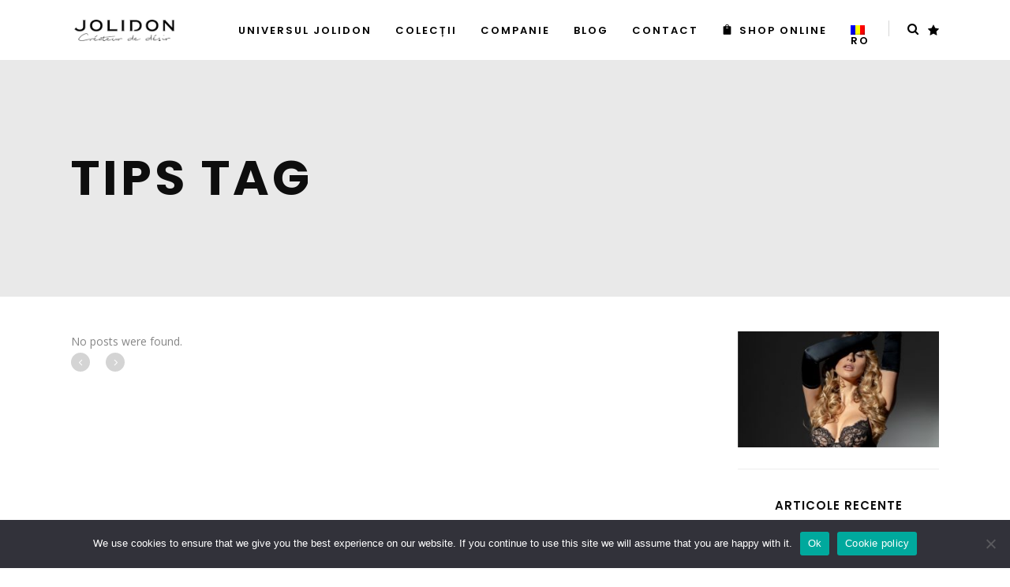

--- FILE ---
content_type: text/html; charset=UTF-8
request_url: https://jolidon.com/ro/tag/tips-ro/
body_size: 23315
content:
<!DOCTYPE html><html lang="ro-RO"><head> <meta charset="UTF-8"/><link rel="profile" href="https://gmpg.org/xfn/11"/><link rel="pingback" href="https://jolidon.com/xmlrpc.php"/><meta name="viewport" content="width=device-width,initial-scale=1,user-scalable=no"><script type="application/javascript">var qodeCoreAjaxUrl = "https://jolidon.com/wp-admin/admin-ajax.php"</script><script type="application/javascript">var QodefAjaxUrl = "https://jolidon.com/wp-admin/admin-ajax.php"</script><meta name='robots' content='index, follow, max-image-preview:large, max-snippet:-1, max-video-preview:-1' /><style>img:is([sizes="auto" i],[sizes^="auto," i]){contain-intrinsic-size:3000px 1500px}</style><link rel="alternate" hreflang="en" href="https://jolidon.com/tag/tips/" /><link rel="alternate" hreflang="ro" href="https://jolidon.com/ro/tag/tips-ro/" /><link rel="alternate" hreflang="x-default" href="https://jolidon.com/tag/tips/" /> <script data-no-defer="1" data-ezscrex="false" data-cfasync="false" data-pagespeed-no-defer data-cookieconsent="ignore">var ctPublicFunctions = {"_ajax_nonce":"aa4240fa5b","_rest_nonce":"af0d4478c1","_ajax_url":"\/wp-admin\/admin-ajax.php","_rest_url":"https:\/\/jolidon.com\/ro\/wp-json\/","data__cookies_type":"none","data__ajax_type":"rest","data__bot_detector_enabled":"1","data__frontend_data_log_enabled":1,"cookiePrefix":"","wprocket_detected":false,"host_url":"jolidon.com","text__ee_click_to_select":"Click to select the whole data","text__ee_original_email":"The original one is","text__ee_got_it":"Got it","text__ee_blocked":"Blocked","text__ee_cannot_connect":"Cannot connect","text__ee_cannot_decode":"Can not decode email. Unknown reason","text__ee_email_decoder":"CleanTalk email decoder","text__ee_wait_for_decoding":"The magic is on the way, please wait for a few seconds!","text__ee_decoding_process":"Decoding the contact data, let us a few seconds to finish."}</script> <script data-no-defer="1" data-ezscrex="false" data-cfasync="false" data-pagespeed-no-defer data-cookieconsent="ignore">var ctPublic = {"_ajax_nonce":"aa4240fa5b","settings__forms__check_internal":"0","settings__forms__check_external":"0","settings__forms__force_protection":"0","settings__forms__search_test":"1","settings__data__bot_detector_enabled":"1","settings__sfw__anti_crawler":0,"blog_home":"https:\/\/jolidon.com\/ro\/\/","pixel__setting":"3","pixel__enabled":true,"pixel__url":null,"data__email_check_before_post":"1","data__email_check_exist_post":"1","data__cookies_type":"none","data__key_is_ok":true,"data__visible_fields_required":true,"wl_brandname":"Anti-Spam by CleanTalk","wl_brandname_short":"CleanTalk","ct_checkjs_key":"b705fc93c140dc2482e33993fb46093359da37d2524c51b2dcad7298190e4ac4","emailEncoderPassKey":"97b59f969359658e04648c1eb091feaa","bot_detector_forms_excluded":"W10=","advancedCacheExists":true,"varnishCacheExists":false,"wc_ajax_add_to_cart":true,"theRealPerson":{"phrases":{"trpHeading":"The Real Person Badge!","trpContent1":"The commenter acts as a real person and verified as not a bot.","trpContent2":"Passed all tests against spam bots. Anti-Spam by CleanTalk.","trpContentLearnMore":"Learn more"},"trpContentLink":"https:\/\/cleantalk.org\/the-real-person?utm_id=&amp;utm_term=&amp;utm_source=admin_side&amp;utm_medium=trp_badge&amp;utm_content=trp_badge_link_click&amp;utm_campaign=apbct_links","imgPersonUrl":"https:\/\/jolidon.com\/wp-content\/plugins\/cleantalk-spam-protect\/css\/images\/real_user.svg","imgShieldUrl":"https:\/\/jolidon.com\/wp-content\/plugins\/cleantalk-spam-protect\/css\/images\/shield.svg"}}</script> <title>Tips Archives - Jolidon</title><link rel="canonical" href="https://jolidon.com/ro/tag/tips-ro/" /><meta property="og:locale" content="ro_RO" /><meta property="og:type" content="article" /><meta property="og:title" content="Tips Archives - Jolidon" /><meta property="og:url" content="https://jolidon.com/ro/tag/tips-ro/" /><meta property="og:site_name" content="Jolidon" /><meta property="og:image" content="https://jolidon.com/wp-content/uploads/2015/12/1res.jpg" /><meta property="og:image:width" content="1920" /><meta property="og:image:height" content="1100" /><meta property="og:image:type" content="image/jpeg" /><meta name="twitter:card" content="summary_large_image" /><script type="application/ld+json" class="yoast-schema-graph">{"@context":"https://schema.org","@graph":[{"@type":"CollectionPage","@id":"https://jolidon.com/ro/tag/tips-ro/","url":"https://jolidon.com/ro/tag/tips-ro/","name":"Tips Archives - Jolidon","isPartOf":{"@id":"https://jolidon.com/#website"},"breadcrumb":{"@id":"https://jolidon.com/ro/tag/tips-ro/#breadcrumb"},"inLanguage":"ro-RO"},{"@type":"BreadcrumbList","@id":"https://jolidon.com/ro/tag/tips-ro/#breadcrumb","itemListElement":[{"@type":"ListItem","position":1,"name":"Home","item":"https://jolidon.com/ro/"},{"@type":"ListItem","position":2,"name":"Tips"}]},{"@type":"WebSite","@id":"https://jolidon.com/#website","url":"https://jolidon.com/","name":"Jolidon","description":"Créateur de désir","publisher":{"@id":"https://jolidon.com/#organization"},"potentialAction":[{"@type":"SearchAction","target":{"@type":"EntryPoint","urlTemplate":"https://jolidon.com/?s={search_term_string}"},"query-input":{"@type":"PropertyValueSpecification","valueRequired":true,"valueName":"search_term_string"}}],"inLanguage":"ro-RO"},{"@type":"Organization","@id":"https://jolidon.com/#organization","name":"Jolidon","url":"https://jolidon.com/","logo":{"@type":"ImageObject","inLanguage":"ro-RO","@id":"https://jolidon.com/#/schema/logo/image/","url":"https://jolidon.com/wp-content/uploads/2021/05/jolidon-european-neg-pe-alb.png","contentUrl":"https://jolidon.com/wp-content/uploads/2021/05/jolidon-european-neg-pe-alb.png","width":600,"height":600,"caption":"Jolidon"},"image":{"@id":"https://jolidon.com/#/schema/logo/image/"},"sameAs":["https://www.facebook.com/JolidonInternational","https://www.instagram.com/jolidon","https://www.pinterest.com/jolidon","https://www.youtube.com/user/JolidonInternational"]}]}</script><link rel='dns-prefetch' href='//moderate.cleantalk.org' /><link rel='dns-prefetch' href='//stats.wp.com' /><link rel='dns-prefetch' href='//cdnjs.cloudflare.com' /><link rel='dns-prefetch' href='//fonts.googleapis.com' /><link rel="alternate" type="application/rss+xml" title="Jolidon &raquo; Flux" href="https://jolidon.com/ro/feed/" /><link rel="alternate" type="application/rss+xml" title="Jolidon &raquo; Flux comentarii" href="https://jolidon.com/ro/comments/feed/" /><link rel="alternate" type="application/rss+xml" title="Jolidon &raquo; Flux etichetă Tips" href="https://jolidon.com/ro/tag/tips-ro/feed/" /><script src="//www.googletagmanager.com/gtag/js?id=G-P5FW6915VY"  data-cfasync="false" data-wpfc-render="false" type="text/javascript" async></script><script data-cfasync="false" data-wpfc-render="false" type="text/javascript">var mi_version = '9.4.1';var mi_track_user = true;var mi_no_track_reason = '';var MonsterInsightsDefaultLocations = {"page_location":"https:\/\/jolidon.com\/ro\/tag\/tips-ro\/"};if ( typeof MonsterInsightsPrivacyGuardFilter === 'function' ) {var MonsterInsightsLocations = (typeof MonsterInsightsExcludeQuery === 'object') ? MonsterInsightsPrivacyGuardFilter( MonsterInsightsExcludeQuery ) : MonsterInsightsPrivacyGuardFilter( MonsterInsightsDefaultLocations );} else {var MonsterInsightsLocations = (typeof MonsterInsightsExcludeQuery === 'object') ? MonsterInsightsExcludeQuery : MonsterInsightsDefaultLocations;}var disableStrs = [
'ga-disable-G-P5FW6915VY',];
function __gtagTrackerIsOptedOut() {for (var index = 0; index < disableStrs.length; index++) {if (document.cookie.indexOf(disableStrs[index] + '=true') > -1) {return true;}}return false;}
if (__gtagTrackerIsOptedOut()) {for (var index = 0; index < disableStrs.length; index++) {window[disableStrs[index]] = true;}}
function __gtagTrackerOptout() {for (var index = 0; index < disableStrs.length; index++) {document.cookie = disableStrs[index] + '=true; expires=Thu, 31 Dec 2099 23:59:59 UTC; path=/';window[disableStrs[index]] = true;}}if ('undefined' === typeof gaOptout) {function gaOptout() {__gtagTrackerOptout();}}window.dataLayer = window.dataLayer || [];window.MonsterInsightsDualTracker = {helpers: {},trackers: {},};if (mi_track_user) {function __gtagDataLayer() {dataLayer.push(arguments);}function __gtagTracker(type, name, parameters) {if (!parameters) {parameters = {};}if (parameters.send_to) {__gtagDataLayer.apply(null, arguments);return;}if (type === 'event') {parameters.send_to = monsterinsights_frontend.v4_id;var hookName = name;if (typeof parameters['event_category'] !== 'undefined') {hookName = parameters['event_category'] + ':' + name;}if (typeof MonsterInsightsDualTracker.trackers[hookName] !== 'undefined') {MonsterInsightsDualTracker.trackers[hookName](parameters);} else {__gtagDataLayer('event', name, parameters);}} else {__gtagDataLayer.apply(null, arguments);}}__gtagTracker('js', new Date());__gtagTracker('set', {'developer_id.dZGIzZG': true,});if ( MonsterInsightsLocations.page_location ) {__gtagTracker('set', MonsterInsightsLocations);}__gtagTracker('config', 'G-P5FW6915VY', {"forceSSL":"true","link_attribution":"true"} );window.gtag = __gtagTracker;(function () {

var noopfn = function () {return null;};var newtracker = function () {return new Tracker();};var Tracker = function () {return null;};var p = Tracker.prototype;p.get = noopfn;p.set = noopfn;p.send = function () {var args = Array.prototype.slice.call(arguments);args.unshift('send');__gaTracker.apply(null, args);};var __gaTracker = function () {var len = arguments.length;if (len === 0) {return;}var f = arguments[len - 1];if (typeof f !== 'object' || f === null || typeof f.hitCallback !== 'function') {if ('send' === arguments[0]) {var hitConverted, hitObject = false, action;if ('event' === arguments[1]) {if ('undefined' !== typeof arguments[3]) {hitObject = {'eventAction': arguments[3],'eventCategory': arguments[2],'eventLabel': arguments[4],'value': arguments[5] ? arguments[5] : 1,}}}if ('pageview' === arguments[1]) {if ('undefined' !== typeof arguments[2]) {hitObject = {'eventAction': 'page_view','page_path': arguments[2],}}}if (typeof arguments[2] === 'object') {hitObject = arguments[2];}if (typeof arguments[5] === 'object') {Object.assign(hitObject, arguments[5]);}if ('undefined' !== typeof arguments[1].hitType) {hitObject = arguments[1];if ('pageview' === hitObject.hitType) {hitObject.eventAction = 'page_view';}}if (hitObject) {action = 'timing' === arguments[1].hitType ? 'timing_complete' : hitObject.eventAction;hitConverted = mapArgs(hitObject);__gtagTracker('event', action, hitConverted);}}return;}function mapArgs(args) {var arg, hit = {};var gaMap = {'eventCategory': 'event_category','eventAction': 'event_action','eventLabel': 'event_label','eventValue': 'event_value','nonInteraction': 'non_interaction','timingCategory': 'event_category','timingVar': 'name','timingValue': 'value','timingLabel': 'event_label','page': 'page_path','location': 'page_location','title': 'page_title','referrer' : 'page_referrer',};for (arg in args) {if (!(!args.hasOwnProperty(arg) || !gaMap.hasOwnProperty(arg))) {hit[gaMap[arg]] = args[arg];} else {hit[arg] = args[arg];}}return hit;}try {f.hitCallback();} catch (ex) {}};__gaTracker.create = newtracker;__gaTracker.getByName = newtracker;__gaTracker.getAll = function () {return [];};__gaTracker.remove = noopfn;__gaTracker.loaded = true;window['__gaTracker'] = __gaTracker;})();} else {console.log("");(function () {function __gtagTracker() {return null;}window['__gtagTracker'] = __gtagTracker;window['gtag'] = __gtagTracker;})();}</script><script type="text/javascript">
window._wpemojiSettings = {"baseUrl":"https:\/\/s.w.org\/images\/core\/emoji\/15.0.3\/72x72\/","ext":".png","svgUrl":"https:\/\/s.w.org\/images\/core\/emoji\/15.0.3\/svg\/","svgExt":".svg","source":{"concatemoji":"https:\/\/jolidon.com\/wp-includes\/js\/wp-emoji-release.min.js?ver=1a95b1211ebb01393a09131d045c0636"}};
!function(i,n){var o,s,e;function c(e){try{var t={supportTests:e,timestamp:(new Date).valueOf()};sessionStorage.setItem(o,JSON.stringify(t))}catch(e){}}function p(e,t,n){e.clearRect(0,0,e.canvas.width,e.canvas.height),e.fillText(t,0,0);var t=new Uint32Array(e.getImageData(0,0,e.canvas.width,e.canvas.height).data),r=(e.clearRect(0,0,e.canvas.width,e.canvas.height),e.fillText(n,0,0),new Uint32Array(e.getImageData(0,0,e.canvas.width,e.canvas.height).data));return t.every(function(e,t){return e===r[t]})}function u(e,t,n){switch(t){case"flag":return n(e,"\ud83c\udff3\ufe0f\u200d\u26a7\ufe0f","\ud83c\udff3\ufe0f\u200b\u26a7\ufe0f")?!1:!n(e,"\ud83c\uddfa\ud83c\uddf3","\ud83c\uddfa\u200b\ud83c\uddf3")&&!n(e,"\ud83c\udff4\udb40\udc67\udb40\udc62\udb40\udc65\udb40\udc6e\udb40\udc67\udb40\udc7f","\ud83c\udff4\u200b\udb40\udc67\u200b\udb40\udc62\u200b\udb40\udc65\u200b\udb40\udc6e\u200b\udb40\udc67\u200b\udb40\udc7f");case"emoji":return!n(e,"\ud83d\udc26\u200d\u2b1b","\ud83d\udc26\u200b\u2b1b")}return!1}function f(e,t,n){var r="undefined"!=typeof WorkerGlobalScope&&self instanceof WorkerGlobalScope?new OffscreenCanvas(300,150):i.createElement("canvas"),a=r.getContext("2d",{willReadFrequently:!0}),o=(a.textBaseline="top",a.font="600 32px Arial",{});return e.forEach(function(e){o[e]=t(a,e,n)}),o}function t(e){var t=i.createElement("script");t.src=e,t.defer=!0,i.head.appendChild(t)}"undefined"!=typeof Promise&&(o="wpEmojiSettingsSupports",s=["flag","emoji"],n.supports={everything:!0,everythingExceptFlag:!0},e=new Promise(function(e){i.addEventListener("DOMContentLoaded",e,{once:!0})}),new Promise(function(t){var n=function(){try{var e=JSON.parse(sessionStorage.getItem(o));if("object"==typeof e&&"number"==typeof e.timestamp&&(new Date).valueOf()<e.timestamp+604800&&"object"==typeof e.supportTests)return e.supportTests}catch(e){}return null}();if(!n){if("undefined"!=typeof Worker&&"undefined"!=typeof OffscreenCanvas&&"undefined"!=typeof URL&&URL.createObjectURL&&"undefined"!=typeof Blob)try{var e="postMessage("+f.toString()+"("+[JSON.stringify(s),u.toString(),p.toString()].join(",")+"));",r=new Blob([e],{type:"text/javascript"}),a=new Worker(URL.createObjectURL(r),{name:"wpTestEmojiSupports"});return void(a.onmessage=function(e){c(n=e.data),a.terminate(),t(n)})}catch(e){}c(n=f(s,u,p))}t(n)}).then(function(e){for(var t in e)n.supports[t]=e[t],n.supports.everything=n.supports.everything&&n.supports[t],"flag"!==t&&(n.supports.everythingExceptFlag=n.supports.everythingExceptFlag&&n.supports[t]);n.supports.everythingExceptFlag=n.supports.everythingExceptFlag&&!n.supports.flag,n.DOMReady=!1,n.readyCallback=function(){n.DOMReady=!0}}).then(function(){return e}).then(function(){var e;n.supports.everything||(n.readyCallback(),(e=n.source||{}).concatemoji?t(e.concatemoji):e.wpemoji&&e.twemoji&&(t(e.twemoji),t(e.wpemoji)))}))}((window,document),window._wpemojiSettings);
</script><link rel='stylesheet' id='css-0-css' href='https://jolidon.com/wp-content/mmr/252404d8-1743492691.min.css' type='text/css' media='all' /><style id='wp-emoji-styles-inline-css' type='text/css'>img.wp-smiley,img.emoji{display:inline !important;border:none !important;box-shadow:none !important;height:1em !important;width:1em !important;margin:0 0.07em !important;vertical-align:-0.1em !important;background:none !important;padding:0 !important}</style><link rel='stylesheet' id='css-1-css' href='https://jolidon.com/wp-content/mmr/47e806d8-1743491956.min.css' type='text/css' media='all' /><link rel='stylesheet' id='css-2-css' href='https://jolidon.com/wp-content/mmr/63530422-1743492700.min.css' type='text/css' media='all' /><style id='css-2-inline-css' type='text/css'>.page-id-2175 header,.page-id-2175 #qodef-back-to-top{display:none}.page-id-2175 .qodef-top-bar{display:none;height:0}.page-id-2175 .qodef-content{margin-top:0 !important}.page-id-2175 .qodef-portfolio-filter-holder{margin:0 0 60px}.page-id-2175 .qodef-portfolio-list-holder-outer.qodef-ptf-standard article .qodef-ptf-category-holder{display:none}.page-id-2175 .qodef-portfolio-filter-holder .qodef-portfolio-filter-holder-inner ul li span{font-size:14px}.page-id-2175 .qodef-portfolio-list-holder-outer.qodef-ptf-standard article .qodef-item-text-holder h3{font-size:16px;letter-spacing:0.5px;font-weight:600}.page-id-2175 .qodef-portfolio-list-holder-outer.qodef-ptf-standard article .qodef-item-text-holder{margin-top:35px}.page-id-2175 .qodef-portfolio-list-holder-outer.qodef-ptf-standard.qodef-ptf-three-columns article{margin-bottom:60px}</style><link rel='stylesheet' id='css-3-css' href='https://jolidon.com/wp-content/mmr/1aa530d0-1695765407.min.css' type='text/css' media='all' /><link rel='stylesheet' id='kloe-qodef-style-dynamic-css' href='https://jolidon.com/wp-content/themes/kloe/assets/css/style_dynamic.php?ver=1a95b1211ebb01393a09131d045c0636' type='text/css' media='all' /><link rel='stylesheet' id='css-4-css' href='https://jolidon.com/wp-content/mmr/9e6b1652-1695765407.min.css' type='text/css' media='all' /><link rel='stylesheet' id='kloe-qodef-style-dynamic-responsive-css' href='https://jolidon.com/wp-content/themes/kloe/assets/css/style_dynamic_responsive.php?ver=1a95b1211ebb01393a09131d045c0636' type='text/css' media='all' /><link rel='stylesheet' id='css-5-css' href='https://jolidon.com/wp-content/mmr/56c807c3-1743495886.min.css' type='text/css' media='all' /><link rel='stylesheet' id='kloe-qodef-google-fonts-css' href='https://fonts.googleapis.com/css?family=Raleway%3A100%2C100italic%2C200%2C200italic%2C300%2C300italic%2C400%2C400italic%2C500%2C500italic%2C600%2C600italic%2C700%2C700italic%2C800%2C800italic%2C900%2C900italic%7CPoppins%3A100%2C100italic%2C200%2C200italic%2C300%2C300italic%2C400%2C400italic%2C500%2C500italic%2C600%2C600italic%2C700%2C700italic%2C800%2C800italic%2C900%2C900italic%7COpen+Sans%3A100%2C100italic%2C200%2C200italic%2C300%2C300italic%2C400%2C400italic%2C500%2C500italic%2C600%2C600italic%2C700%2C700italic%2C800%2C800italic%2C900%2C900italic&#038;subset=latin%2Clatin-ext&#038;ver=1.0.0' type='text/css' media='all' /><style id='akismet-widget-style-inline-css' type='text/css'>.a-stats{--akismet-color-mid-green:#357b49;--akismet-color-white:#fff;--akismet-color-light-grey:#f6f7f7;max-width:350px;width:auto}.a-stats *{all:unset;box-sizing:border-box}.a-stats strong{font-weight:600}.a-stats a.a-stats__link,.a-stats a.a-stats__link:visited,.a-stats a.a-stats__link:active{background:var(--akismet-color-mid-green);border:none;box-shadow:none;border-radius:8px;color:var(--akismet-color-white);cursor:pointer;display:block;font-family:-apple-system,BlinkMacSystemFont,'Segoe UI','Roboto','Oxygen-Sans','Ubuntu','Cantarell','Helvetica Neue',sans-serif;font-weight:500;padding:12px;text-align:center;text-decoration:none;transition:all 0.2s ease}.widget .a-stats a.a-stats__link:focus{background:var(--akismet-color-mid-green);color:var(--akismet-color-white);text-decoration:none}.a-stats a.a-stats__link:hover{filter:brightness(110%);box-shadow:0 4px 12px rgba(0,0,0,0.06),0 0 2px rgba(0,0,0,0.16)}.a-stats .count{color:var(--akismet-color-white);display:block;font-size:1.5em;line-height:1.4;padding:0 13px;white-space:nowrap}</style><script type="text/javascript" src="https://jolidon.com/wp-content/mmr/f6210d57-1743492221.min.js" id="js-6-js" async="async" data-wp-strategy="async"></script><script type="text/javascript" src="https://jolidon.com/wp-content/mmr/cff512ab-1725615439.min.js" id="js-7-js"></script><script type="text/javascript" src="https://jolidon.com/wp-content/mmr/3c8d0658-1743492305.min.js" id="js-8-js"></script><script type="text/javascript" id="js-9-js-extra">
var lvca_settings = {"mobile_width":"780","custom_css":""};
</script><script type="text/javascript" src="https://jolidon.com/wp-content/mmr/7b8610ec-1743492305.min.js" id="js-9-js"></script><script type="text/javascript" src="https://moderate.cleantalk.org/ct-bot-detector-wrapper.js?ver=6.53" id="ct_bot_detector-js" defer="defer" data-wp-strategy="defer"></script><script type="text/javascript" src="https://jolidon.com/wp-content/mmr/406d0623-1743491956.min.js" id="js-10-js"></script><script type="text/javascript" id="js-10-js-after">
wp.i18n.setLocaleData( { 'text direction\u0004ltr': [ 'ltr' ] } );
</script><script type="text/javascript" id="js-11-js-before">
var cnArgs = {"ajaxUrl":"https:\/\/jolidon.com\/wp-admin\/admin-ajax.php","nonce":"b36c36b31b","hideEffect":"fade","position":"bottom","onScroll":false,"onScrollOffset":100,"onClick":false,"cookieName":"cookie_notice_accepted","cookieTime":2592000,"cookieTimeRejected":2592000,"globalCookie":false,"redirection":false,"cache":true,"revokeCookies":false,"revokeCookiesOpt":"automatic"};
</script><script type="text/javascript" src="https://jolidon.com/wp-content/mmr/62590816-1743492178.min.js" id="js-11-js"></script><script type="text/javascript" id="js-12-js-extra">
var GDPR = {"ajaxurl":"https:\/\/jolidon.com\/wp-admin\/admin-ajax.php","logouturl":"","i18n":{"aborting":"Anulez","logging_out":"You are being logged out.","continue":"Continu\u0103","cancel":"Anuleaz\u0103","ok":"OK","close_account":"\u00ce\u021bi \u00eenchizi contul?","close_account_warning":"Contul t\u0103u va fi \u00eenchis \u0219i toate datele vor fi \u0219terse definitiv \u0219i nu pot fi recuperate. Sigur?","are_you_sure":"Sigur?","policy_disagree":"Dac\u0103 nu e\u0219ti de acord, nu vei mai avea acces la site-ul nostru \u0219i vei fi dezautentificat."},"is_user_logged_in":"","refresh":"1"};
</script><script type="text/javascript" src="https://jolidon.com/wp-content/mmr/9bd06b71-1743492305.min.js" id="js-12-js"></script><script type="text/javascript" id="js-13-js-before">
var mejsL10n = {"language":"ro","strings":{"mejs.download-file":"Descarc\u0103 fi\u0219ierul","mejs.install-flash":"Folose\u0219ti un navigator care nu are activat sau instalat Flash Player. Te rog porne\u0219te-\u021bi modulul Flash Player sau descarc\u0103 cea mai recent\u0103 versiune de la https:\/\/get.adobe.com\/flashplayer\/","mejs.fullscreen":"Ecran complet","mejs.play":"Ruleaz\u0103","mejs.pause":"Pauz\u0103","mejs.time-slider":"Durat\u0103 carusel","mejs.time-help-text":"Folose\u0219te tastele s\u0103geat\u0103 st\u00e2nga\/dreapta pentru a \u00eenainta o secund\u0103, s\u0103geat\u0103 sus\/jos pentru a \u00eenainta zece secunde.","mejs.live-broadcast":"Transmisie \u00een direct","mejs.volume-help-text":"Folose\u0219te tastele s\u0103geat\u0103 sus\/jos pentru a m\u0103ri sau mic\u0219ora volumul.","mejs.unmute":"Porne\u0219te sonorul","mejs.mute":"Opre\u0219te sonorul","mejs.volume-slider":"Volum carusel","mejs.video-player":"Player video","mejs.audio-player":"Player audio","mejs.captions-subtitles":"Texte asociate\/subtitr\u0103ri","mejs.captions-chapters":"Capitole","mejs.none":"Nespecificat","mejs.afrikaans":"Afrikaans","mejs.albanian":"Albanez\u0103","mejs.arabic":"Arab\u0103","mejs.belarusian":"Bielorus\u0103","mejs.bulgarian":"Bulgar\u0103","mejs.catalan":"Catalan\u0103","mejs.chinese":"Chinez\u0103","mejs.chinese-simplified":"Chinez\u0103 (simplificat\u0103)","mejs.chinese-traditional":"Chinez\u0103 (tradi\u021bional\u0103)","mejs.croatian":"Croat\u0103","mejs.czech":"Ceh\u0103","mejs.danish":"Danez\u0103","mejs.dutch":"Neerlandez\u0103","mejs.english":"Englez\u0103","mejs.estonian":"Eston\u0103","mejs.filipino":"Filipinez\u0103","mejs.finnish":"Finlandez\u0103","mejs.french":"Francez\u0103","mejs.galician":"Galician\u0103","mejs.german":"German\u0103","mejs.greek":"Greac\u0103","mejs.haitian-creole":"Creol\u0103 haitian\u0103","mejs.hebrew":"Ebraic\u0103","mejs.hindi":"Hindus\u0103","mejs.hungarian":"Maghiar\u0103","mejs.icelandic":"Islandez\u0103","mejs.indonesian":"Indonezian\u0103","mejs.irish":"Irlandez\u0103","mejs.italian":"Italian\u0103","mejs.japanese":"Japonez\u0103","mejs.korean":"Coreean\u0103","mejs.latvian":"Leton\u0103","mejs.lithuanian":"Lituanian\u0103","mejs.macedonian":"Macedonean\u0103","mejs.malay":"Malaiez\u0103","mejs.maltese":"Maltez\u0103","mejs.norwegian":"Norvegian\u0103","mejs.persian":"Persan\u0103","mejs.polish":"Polonez\u0103","mejs.portuguese":"Portughez\u0103","mejs.romanian":"Rom\u00e2n\u0103","mejs.russian":"Rus\u0103","mejs.serbian":"S\u00e2rb\u0103","mejs.slovak":"Slovac\u0103","mejs.slovenian":"Sloven\u0103","mejs.spanish":"Spaniol\u0103","mejs.swahili":"Swahili","mejs.swedish":"Suedez\u0103","mejs.tagalog":"Tagalog","mejs.thai":"Thailandez\u0103","mejs.turkish":"Turc\u0103","mejs.ukrainian":"Ucrainean\u0103","mejs.vietnamese":"Vietnamez\u0103","mejs.welsh":"Galez\u0103","mejs.yiddish":"Idi\u0219"}};
</script><script type="text/javascript" src="https://jolidon.com/wp-content/mmr/45ae0f57-1695762515.min.js" id="js-13-js"></script><script type="text/javascript" id="mediaelement-js-extra">
var _wpmejsSettings = {"pluginPath":"\/wp-includes\/js\/mediaelement\/","classPrefix":"mejs-","stretching":"responsive","audioShortcodeLibrary":"mediaelement","videoShortcodeLibrary":"mediaelement"};
</script><script type="text/javascript" src="https://jolidon.com/wp-content/mmr/42210695-1695762515.min.js" id="js-14-js"></script><script type="text/javascript" src="//cdnjs.cloudflare.com/ajax/libs/jquery-easing/1.4.1/jquery.easing.min.js?ver=1a95b1211ebb01393a09131d045c0636" id="jquery-easing-js"></script><script></script><link rel="https://api.w.org/" href="https://jolidon.com/ro/wp-json/" /><link rel="alternate" title="JSON" type="application/json" href="https://jolidon.com/ro/wp-json/wp/v2/tags/404" /><meta name="generator" content="WPML ver:4.7.2 stt:1,4,27,44;" /> <script type="text/javascript">(function () {window.lvca_fs = {can_use_premium_code: false};})();</script> <style>img#wpstats{display:none}</style><meta name="generator" content="Powered by WPBakery Page Builder - drag and drop page builder for WordPress."/><link rel="icon" href="https://jolidon.com/wp-content/uploads/2021/05/cropped-cropped-JD-Icon-Site-32x32.png" sizes="32x32" /><link rel="icon" href="https://jolidon.com/wp-content/uploads/2021/05/cropped-cropped-JD-Icon-Site-192x192.png" sizes="192x192" /><link rel="apple-touch-icon" href="https://jolidon.com/wp-content/uploads/2021/05/cropped-cropped-JD-Icon-Site-180x180.png" /><meta name="msapplication-TileImage" content="https://jolidon.com/wp-content/uploads/2021/05/cropped-cropped-JD-Icon-Site-270x270.png" /><style type="text/css" id="wp-custom-css">a.cn-set-cookie.cn-button.bootstrap{background-color:#ffffff !important;color:#000000}a.cn-more-info.cn-button.bootstrap{background-color:#ffffff !important;color:#000000}footer a{text-decoration:none;color:#fff !important}.qodef-side-menu h5 a,.qodef-side-menu h5 a:not(.qbutton){color:#fff}</style><noscript><style> .wpb_animate_when_almost_visible{opacity:1}</style></noscript></head><body data-rsssl=1 class="archive tag tag-tips-ro tag-404 cookies-not-set qode-core-1.4.1 kloe child-child-ver-1.0.0 kloe-ver-2.9 qodef-smooth-scroll qodef-mimic-ajax qodef-grid-1300 qodef-blog-installed qodef-header-standard qodef-fixed-on-scroll qodef-default-mobile-header qodef-sticky-up-mobile-header qodef-dropdown-slide-from-bottom qodef-dark-header qodef-header-style-on-scroll qodef-search-covers-header qodef-side-menu-slide-from-right wpb-js-composer js-comp-ver-8.3.1 vc_responsive"><section class="qodef-side-menu right"><div class="qodef-close-side-menu-holder"><div class="qodef-close-side-menu-holder-inner"><a href="#" target="_self" class="qodef-close-side-menu"><span class="qodef-close"></span></a></div></div><div id="text-22" class="widget qodef-sidearea widget_text"><div class="textwidget"><a href="https://jolidon.com/ro"><img src="https://jolidon.com/wp-content/uploads/2021/05/Logo-white-Jolidon.png" alt="logo"></a><div class="vc_empty_space" style="height: 17px"><span class="vc_empty_space_inner"></span></div>
Jolidon este un brand internațional de lenjerie și costume de baie, care combină calitatea tehnologică a produselor cu creativitatea designului, inspirându-se din cele mai noi trenduri din industrie la nivel global.<div class="vc_empty_space" style="height: 36px"><span class="vc_empty_space_inner"></span></div><a href="https://shop.jolidon.ro"><img src="https://jolidon.com/wp-content/uploads/2021/05/11.jpeg" alt="banner"></a><div class="vc_empty_space" style="height: 27px"><span class="vc_empty_space_inner"></span></div><h5><a href="https://jolidon.com/ro/universul-jolidon/">Despre noi</a>     <a href="https://jolidon.com/ro/colectii/">Colecții</a>     <a href="https://jolidon.com/ro/contact/"> Contact </a>    <a href="https://shop.jolidon.ro">Shop</a></h5><div class="vc_empty_space" style="height: 17px"><span class="vc_empty_space_inner"></span></div><span class="qodef-icon-shortcode normal qodef-icon-hover-effect" style="margin: 8px" data-hover-color="#fe999e" data-color="#ffffff"><a class="" href="https://www.facebook.com/JolidonRomania" target="_blank"><span aria-hidden="true" class="qodef-icon-font-elegant social_facebook qodef-icon-element" style="color: #ffffff;font-size:16px" ></span></a><span class="qodef-icon-shader" ></span></span><span class="qodef-icon-shortcode normal qodef-icon-hover-effect" style="margin: 8px" data-hover-color="#fe999e" data-color="#ffffff"><a class="" href="https://www.youtube.com/user/JolidonInternational" target="_blank"><span aria-hidden="true" class="qodef-icon-font-elegant social_youtube qodef-icon-element" style="color: #ffffff;font-size:16px" ></span></a><span class="qodef-icon-shader" ></span></span><span class="qodef-icon-shortcode normal qodef-icon-hover-effect" style="margin: 8px" data-hover-color="#fe999e" data-color="#ffffff"><a class="" href="https://www.pinterest.com/Jolidon" target="_blank"><span aria-hidden="true" class="qodef-icon-font-elegant social_pinterest qodef-icon-element" style="color: #ffffff;font-size:16px" ></span></a><span class="qodef-icon-shader" ></span></span><span class="qodef-icon-shortcode normal qodef-icon-hover-effect" style="margin: 8px" data-hover-color="#fe999e" data-color="#ffffff"><a class="" href="https://www.instagram.com/Jolidon" target="_blank"><span aria-hidden="true" class="qodef-icon-font-elegant social_instagram qodef-icon-element" style="color: #ffffff;font-size:16px" ></span></a><span class="qodef-icon-shader" ></span></span></div></div></section><div class="qodef-wrapper"> <div class="qodef-wrapper-inner"> <header class="qodef-page-header"> <div class="qodef-fixed-wrapper"> <div class="qodef-menu-area" > <div class="qodef-grid"> <form action="https://jolidon.com/ro/" class="qodef-search-cover" method="get"><div class="qodef-container"><div class="qodef-container-inner clearfix"><div class="qodef-form-holder-outer"><div class="qodef-form-holder"><div class="qodef-form-holder-inner"><input type="text" placeholder="Search" name="s" class="qode_search_field" autocomplete="off" /><div class="qodef-search-close"><a href="#"><i class="qodef-icon-font-awesome fa fa-times " ></i></a></div></div></div></div></div></div></form> <div class="qodef-vertical-align-containers"> <div class="qodef-position-left"> <div class="qodef-position-left-inner"> <div class="qodef-logo-wrapper"> <a href="https://jolidon.com/ro/" style="height: 27px;"> <img class="qodef-normal-logo" src="https://jolidon.com/wp-content/uploads/2021/02/Jolidon-Logo-300-x-55.png" alt="logo"/> <img class="qodef-dark-logo" src="https://jolidon.com/wp-content/uploads/2021/02/Jolidon-Logo-300-x-55.png" alt="dark logo"/> <img class="qodef-light-logo" src="https://jolidon.com/wp-content/uploads/2016/01/logo_white.png" alt="light logo"/> </a></div> </div> </div> <div class="qodef-position-right"> <div class="qodef-position-right-inner"> <nav class="qodef-main-menu qodef-drop-down qodef-default-nav"> <ul id="menu-meniu-principal-ro" class="clearfix"><li id="nav-menu-item-5378" class="menu-item menu-item-type-custom menu-item-object-custom menu-item-has-children has_sub narrow"><a href="https://jolidon.com/ro/universul-jolidon/" class=""><span class="item_outer"><span class="item_inner"><span class="menu_icon_wrapper"><i class="menu_icon null fa"></i></span><span class="item_text">Universul Jolidon</span></span><span class="plus"></span></span></a><div class="second"><div class="inner"><ul><li id="nav-menu-item-5383" class="menu-item menu-item-type-custom menu-item-object-custom menu-item-has-children sub"><a href="https://jolidon.com/ro/universul-jolidon/" class=""><span class="item_outer"><span class="item_inner"><span class="menu_icon_wrapper"><i class="menu_icon null fa"></i></span><span class="item_text">Branduri</span></span><span class="plus"></span><i class="q_menu_arrow fa fa-angle-right"></i></span></a><ul><li id="nav-menu-item-5386" class="menu-item menu-item-type-custom menu-item-object-custom "><a href="https://jolidon.com/ro/universul-jolidon/jolidon/" class=""><span class="item_outer"><span class="item_inner"><span class="menu_icon_wrapper"><i class="menu_icon null fa"></i></span><span class="item_text">Jolidon</span></span><span class="plus"></span></span></a></li><li id="nav-menu-item-5387" class="menu-item menu-item-type-custom menu-item-object-custom "><a href="https://jolidon.com/ro/colectii/joliform/" class=""><span class="item_outer"><span class="item_inner"><span class="menu_icon_wrapper"><i class="menu_icon null fa"></i></span><span class="item_text">Joliform</span></span><span class="plus"></span></span></a></li><li id="nav-menu-item-5389" class="menu-item menu-item-type-custom menu-item-object-custom "><a href="https://jolidon.com/ro/universul-jolidon/prelude/" class=""><span class="item_outer"><span class="item_inner"><span class="menu_icon_wrapper"><i class="menu_icon null fa"></i></span><span class="item_text">Prelude Milano</span></span><span class="plus"></span></span></a></li><li id="nav-menu-item-5390" class="menu-item menu-item-type-custom menu-item-object-custom "><a href="https://jolidon.com/ro/portfolio-item/lilly/" class=""><span class="item_outer"><span class="item_inner"><span class="menu_icon_wrapper"><i class="menu_icon null fa"></i></span><span class="item_text">Lilly</span></span><span class="plus"></span></span></a></li><li id="nav-menu-item-5388" class="menu-item menu-item-type-custom menu-item-object-custom "><a href="https://jolidon.com/ro/portfolio-item/jolidon-medcare/" class=""><span class="item_outer"><span class="item_inner"><span class="menu_icon_wrapper"><i class="menu_icon null fa"></i></span><span class="item_text">Jolidon Medcare</span></span><span class="plus"></span></span></a></li></ul></li><li id="nav-menu-item-5384" class="menu-item menu-item-type-custom menu-item-object-custom "><a href="https://jolidon.com/ro/universul-jolidon/savoir-faire/" class=""><span class="item_outer"><span class="item_inner"><span class="menu_icon_wrapper"><i class="menu_icon null fa"></i></span><span class="item_text">Savoir Faire</span></span><span class="plus"></span></span></a></li></ul></div></div></li><li id="nav-menu-item-5379" class="menu-item menu-item-type-custom menu-item-object-custom menu-item-has-children has_sub narrow"><a href="https://jolidon.com/ro/colectii/" class=""><span class="item_outer"><span class="item_inner"><span class="menu_icon_wrapper"><i class="menu_icon null fa"></i></span><span class="item_text">Colecții</span></span><span class="plus"></span></span></a><div class="second"><div class="inner"><ul><li id="nav-menu-item-5391" class="menu-item menu-item-type-custom menu-item-object-custom menu-item-has-children sub"><a href="https://jolidon.com/ro/colectii/jolidon/" class=""><span class="item_outer"><span class="item_inner"><span class="menu_icon_wrapper"><i class="menu_icon null fa"></i></span><span class="item_text">Jolidon</span></span><span class="plus"></span><i class="q_menu_arrow fa fa-angle-right"></i></span></a><ul><li id="nav-menu-item-5408" class="menu-item menu-item-type-custom menu-item-object-custom "><a href="https://jolidon.com/ro/portfolio-item/jolidon-fashion/" class=""><span class="item_outer"><span class="item_inner"><span class="menu_icon_wrapper"><i class="menu_icon blank fa"></i></span><span class="item_text">Jolidon Fashion</span></span><span class="plus"></span></span></a></li><li id="nav-menu-item-5409" class="menu-item menu-item-type-custom menu-item-object-custom "><a href="https://jolidon.com/ro/portfolio-item/jolidon-swimwear/" class=""><span class="item_outer"><span class="item_inner"><span class="menu_icon_wrapper"><i class="menu_icon blank fa"></i></span><span class="item_text">Jolidon Swimwear</span></span><span class="plus"></span></span></a></li><li id="nav-menu-item-5410" class="menu-item menu-item-type-custom menu-item-object-custom "><a href="https://jolidon.com/ro/portfolio-item/jolidon-essentials/" class=""><span class="item_outer"><span class="item_inner"><span class="menu_icon_wrapper"><i class="menu_icon blank fa"></i></span><span class="item_text">Jolidon Essentials</span></span><span class="plus"></span></span></a></li><li id="nav-menu-item-5411" class="menu-item menu-item-type-custom menu-item-object-custom "><a href="https://jolidon.com/ro/portfolio-item/jolidon-women-polo/" class=""><span class="item_outer"><span class="item_inner"><span class="menu_icon_wrapper"><i class="menu_icon blank fa"></i></span><span class="item_text">Jolidon Women Polo</span></span><span class="plus"></span></span></a></li></ul></li><li id="nav-menu-item-5392" class="menu-item menu-item-type-custom menu-item-object-custom menu-item-has-children sub"><a href="https://jolidon.com/ro/colectii/jolidon-clandestine/" class=""><span class="item_outer"><span class="item_inner"><span class="menu_icon_wrapper"><i class="menu_icon null fa"></i></span><span class="item_text">Jolidon Clandestine</span></span><span class="plus"></span><i class="q_menu_arrow fa fa-angle-right"></i></span></a><ul><li id="nav-menu-item-5412" class="menu-item menu-item-type-custom menu-item-object-custom "><a href="https://jolidon.com/ro/portfolio-item/clandestine-fashion/" class=""><span class="item_outer"><span class="item_inner"><span class="menu_icon_wrapper"><i class="menu_icon blank fa"></i></span><span class="item_text">Clandestine Fashion</span></span><span class="plus"></span></span></a></li><li id="nav-menu-item-5413" class="menu-item menu-item-type-custom menu-item-object-custom "><a href="https://jolidon.com/ro/portfolio-item/clandestine-swimwear/" class=""><span class="item_outer"><span class="item_inner"><span class="menu_icon_wrapper"><i class="menu_icon blank fa"></i></span><span class="item_text">Clandestine Swimwear</span></span><span class="plus"></span></span></a></li><li id="nav-menu-item-5414" class="menu-item menu-item-type-custom menu-item-object-custom "><a href="https://jolidon.com/ro/portfolio-item/clandestine-essentials/" class=""><span class="item_outer"><span class="item_inner"><span class="menu_icon_wrapper"><i class="menu_icon blank fa"></i></span><span class="item_text">Clandestine Essentials</span></span><span class="plus"></span></span></a></li></ul></li><li id="nav-menu-item-5393" class="menu-item menu-item-type-custom menu-item-object-custom menu-item-has-children sub"><a href="https://jolidon.com/ro/colectii/joliform/" class=""><span class="item_outer"><span class="item_inner"><span class="menu_icon_wrapper"><i class="menu_icon null fa"></i></span><span class="item_text">Joliform</span></span><span class="plus"></span><i class="q_menu_arrow fa fa-angle-right"></i></span></a><ul><li id="nav-menu-item-5415" class="menu-item menu-item-type-custom menu-item-object-custom "><a href="https://jolidon.com/ro/portfolio-item/joliform-fashion/" class=""><span class="item_outer"><span class="item_inner"><span class="menu_icon_wrapper"><i class="menu_icon blank fa"></i></span><span class="item_text">Joliform Fashion</span></span><span class="plus"></span></span></a></li><li id="nav-menu-item-5416" class="menu-item menu-item-type-custom menu-item-object-custom "><a href="https://jolidon.com/ro/portfolio-item/joliform-essentials/" class=""><span class="item_outer"><span class="item_inner"><span class="menu_icon_wrapper"><i class="menu_icon blank fa"></i></span><span class="item_text">Joliform Essentials</span></span><span class="plus"></span></span></a></li><li id="nav-menu-item-5417" class="menu-item menu-item-type-custom menu-item-object-custom "><a href="https://jolidon.com/ro/portfolio-item/joliform-swimwear/" class=""><span class="item_outer"><span class="item_inner"><span class="menu_icon_wrapper"><i class="menu_icon blank fa"></i></span><span class="item_text">Joliform Swimwear</span></span><span class="plus"></span></span></a></li></ul></li><li id="nav-menu-item-5394" class="menu-item menu-item-type-custom menu-item-object-custom menu-item-has-children sub"><a href="https://jolidon.com/ro/colectii/jolidon-men/" class=""><span class="item_outer"><span class="item_inner"><span class="menu_icon_wrapper"><i class="menu_icon null fa"></i></span><span class="item_text">Jolidon Men</span></span><span class="plus"></span><i class="q_menu_arrow fa fa-angle-right"></i></span></a><ul><li id="nav-menu-item-5398" class="menu-item menu-item-type-custom menu-item-object-custom "><a href="https://jolidon.com/ro/portfolio-item/jolidon-men-swimwear/" class=""><span class="item_outer"><span class="item_inner"><span class="menu_icon_wrapper"><i class="menu_icon null fa"></i></span><span class="item_text">Men Swimwear</span></span><span class="plus"></span></span></a></li><li id="nav-menu-item-5399" class="menu-item menu-item-type-custom menu-item-object-custom "><a href="https://jolidon.com/ro/portfolio-item/jolidon-men-essentials/" class=""><span class="item_outer"><span class="item_inner"><span class="menu_icon_wrapper"><i class="menu_icon null fa"></i></span><span class="item_text">Men Essentials</span></span><span class="plus"></span></span></a></li><li id="nav-menu-item-5400" class="menu-item menu-item-type-custom menu-item-object-custom "><a href="https://jolidon.com/ro/portfolio-item/jolidon-men-polo/" class=""><span class="item_outer"><span class="item_inner"><span class="menu_icon_wrapper"><i class="menu_icon null fa"></i></span><span class="item_text">Men Polo</span></span><span class="plus"></span></span></a></li></ul></li><li id="nav-menu-item-5395" class="menu-item menu-item-type-custom menu-item-object-custom menu-item-has-children sub"><a href="https://jolidon.com/ro/universul-jolidon/prelude/" class=""><span class="item_outer"><span class="item_inner"><span class="menu_icon_wrapper"><i class="menu_icon null fa"></i></span><span class="item_text">Prelude Milano</span></span><span class="plus"></span><i class="q_menu_arrow fa fa-angle-right"></i></span></a><ul><li id="nav-menu-item-5396" class="menu-item menu-item-type-custom menu-item-object-custom "><a href="https://jolidon.com/ro/portfolio-item/prelude-milano-fashion/" class=""><span class="item_outer"><span class="item_inner"><span class="menu_icon_wrapper"><i class="menu_icon null fa"></i></span><span class="item_text">Prelude Fashion</span></span><span class="plus"></span></span></a></li><li id="nav-menu-item-5397" class="menu-item menu-item-type-custom menu-item-object-custom "><a href="https://jolidon.com/ro/portfolio-item/prelude-milano-swimwear/" class=""><span class="item_outer"><span class="item_inner"><span class="menu_icon_wrapper"><i class="menu_icon null fa"></i></span><span class="item_text">Prelude Swimwear</span></span><span class="plus"></span></span></a></li></ul></li></ul></div></div></li><li id="nav-menu-item-5380" class="menu-item menu-item-type-custom menu-item-object-custom menu-item-has-children has_sub narrow"><a href="https://jolidon.com/ro/companie/" class=""><span class="item_outer"><span class="item_inner"><span class="menu_icon_wrapper"><i class="menu_icon null fa"></i></span><span class="item_text">Companie</span></span><span class="plus"></span></span></a><div class="second"><div class="inner"><ul><li id="nav-menu-item-5405" class="menu-item menu-item-type-custom menu-item-object-custom "><a href="https://jolidon.com/ro/companie/business-to-business/" class=""><span class="item_outer"><span class="item_inner"><span class="menu_icon_wrapper"><i class="menu_icon null fa"></i></span><span class="item_text">Business to Business</span></span><span class="plus"></span></span></a></li><li id="nav-menu-item-5404" class="menu-item menu-item-type-custom menu-item-object-custom "><a href="https://jolidon.com/ro/companie/retea-magazine/" class=""><span class="item_outer"><span class="item_inner"><span class="menu_icon_wrapper"><i class="menu_icon null fa"></i></span><span class="item_text">Rețea magazine</span></span><span class="plus"></span></span></a></li></ul></div></div></li><li id="nav-menu-item-29842" class="menu-item menu-item-type-post_type menu-item-object-page current_page_parent narrow"><a href="https://jolidon.com/ro/blog/" class=""><span class="item_outer"><span class="item_inner"><span class="menu_icon_wrapper"><i class="menu_icon blank fa"></i></span><span class="item_text">Blog</span></span><span class="plus"></span></span></a></li><li id="nav-menu-item-5406" class="menu-item menu-item-type-custom menu-item-object-custom narrow"><a href="https://jolidon.com/ro/contact/" class=""><span class="item_outer"><span class="item_inner"><span class="menu_icon_wrapper"><i class="menu_icon blank fa"></i></span><span class="item_text">Contact</span></span><span class="plus"></span></span></a></li><li id="nav-menu-item-5382" class="menu-item menu-item-type-custom menu-item-object-custom narrow"><a href="https://shop.jolidon.ro" class=""><span class="item_outer"><span class="item_inner"><span class="menu_icon_wrapper"><i class="menu_icon icon_bag fa"></i></span><span class="item_text">Shop online</span></span><span class="plus"></span></span></a></li><li id="nav-menu-item-wpml-ls-346-ro" class="menu-item wpml-ls-slot-346 wpml-ls-item wpml-ls-item-ro wpml-ls-current-language wpml-ls-menu-item menu-item-type-wpml_ls_menu_item menu-item-object-wpml_ls_menu_item menu-item-has-children has_sub narrow"><a title="Switch to RO" href="https://jolidon.com/ro/tag/tips-ro/" class=""><span class="item_outer"><span class="item_inner"><span class="menu_icon_wrapper"><i class="menu_icon blank fa"></i></span><span class="item_text"><img class="wpml-ls-flag" src="https://jolidon.com/wp-content/plugins/sitepress-multilingual-cms/res/flags/ro.png" alt="" /><span class="wpml-ls-native" lang="ro">RO</span></span></span><span class="plus"></span></span><span class=" qodef-featured-icon fa " aria-hidden="true"></span></a><div class="second"><div class="inner"><ul><li id="nav-menu-item-wpml-ls-346-en" class="menu-item wpml-ls-slot-346 wpml-ls-item wpml-ls-item-en wpml-ls-menu-item wpml-ls-first-item menu-item-type-wpml_ls_menu_item menu-item-object-wpml_ls_menu_item "><a title="Switch to EN" href="https://jolidon.com/tag/tips/" class=""><span class="item_outer"><span class="item_inner"><span class="menu_icon_wrapper"><i class="menu_icon blank fa"></i></span><span class="item_text"><img class="wpml-ls-flag" src="https://jolidon.com/wp-content/plugins/sitepress-multilingual-cms/res/flags/en.png" alt="" /><span class="wpml-ls-native" lang="en">EN</span></span></span><span class="plus"></span></span><span class=" qodef-featured-icon fa " aria-hidden="true"></span></a></li><li id="nav-menu-item-wpml-ls-346-fr" class="menu-item wpml-ls-slot-346 wpml-ls-item wpml-ls-item-fr wpml-ls-menu-item menu-item-type-wpml_ls_menu_item menu-item-object-wpml_ls_menu_item "><a title="Switch to FR" href="https://jolidon.com/fr/" class=""><span class="item_outer"><span class="item_inner"><span class="menu_icon_wrapper"><i class="menu_icon blank fa"></i></span><span class="item_text"><img class="wpml-ls-flag" src="https://jolidon.com/wp-content/plugins/sitepress-multilingual-cms/res/flags/fr.png" alt="" /><span class="wpml-ls-native" lang="fr">FR</span></span></span><span class="plus"></span></span><span class=" qodef-featured-icon fa " aria-hidden="true"></span></a></li><li id="nav-menu-item-wpml-ls-346-it" class="menu-item wpml-ls-slot-346 wpml-ls-item wpml-ls-item-it wpml-ls-menu-item wpml-ls-last-item menu-item-type-wpml_ls_menu_item menu-item-object-wpml_ls_menu_item "><a title="Switch to IT" href="https://jolidon.com/it/" class=""><span class="item_outer"><span class="item_inner"><span class="menu_icon_wrapper"><i class="menu_icon blank fa"></i></span><span class="item_text"><img class="wpml-ls-flag" src="https://jolidon.com/wp-content/plugins/sitepress-multilingual-cms/res/flags/it.png" alt="" /><span class="wpml-ls-native" lang="it">IT</span></span></span><span class="plus"></span></span><span class=" qodef-featured-icon fa " aria-hidden="true"></span></a></li></ul></div></div></li></ul></nav> <a data-icon-close-same-position="yes"class="qodef-search-opener" href="javascript:void(0)"><i class="qodef-icon-font-awesome fa fa-search " ></i></a><a class="qodef-side-menu-button-opener normal" href="javascript:void(0)"><i class="qodef-icon-font-awesome fa fa-star " ></i></a> </div> </div> </div> </div> </div> </div> </header><header class="qodef-mobile-header"> <div class="qodef-mobile-header-inner"> <form action="https://jolidon.com/ro/" class="qodef-search-cover" method="get"><div class="qodef-container"><div class="qodef-container-inner clearfix"><div class="qodef-form-holder-outer"><div class="qodef-form-holder"><div class="qodef-form-holder-inner"><input type="text" placeholder="Search" name="s" class="qode_search_field" autocomplete="off" /><div class="qodef-search-close"><a href="#"><i class="qodef-icon-font-awesome fa fa-times " ></i></a></div></div></div></div></div></div></form> <div class="qodef-mobile-header-holder"> <div class="qodef-grid"> <div class="qodef-vertical-align-containers"> <div class="qodef-mobile-menu-opener"> <a href="javascript:void(0)"> <span class="qodef-mobile-opener-icon-holder"> <i class="qodef-icon-font-awesome fa fa-bars " ></i> </span> </a> </div> <div class="qodef-position-center"> <div class="qodef-position-center-inner"> <div class="qodef-mobile-logo-wrapper"> <a href="https://jolidon.com/ro/" style="height: 27px"> <img src="https://jolidon.com/wp-content/uploads/2021/02/Jolidon-Logo-300-x-55.png" alt="mobile logo"/> </a></div> </div> </div> <div class="qodef-position-right"> <div class="qodef-position-right-inner"> <a data-icon-close-same-position="yes"class="qodef-search-opener" href="javascript:void(0)"><i class="qodef-icon-font-awesome fa fa-search " ></i></a><a class="qodef-side-menu-button-opener normal" href="javascript:void(0)"><i class="qodef-icon-font-awesome fa fa-star " ></i></a> </div> </div> </div>  </div> </div> <nav class="qodef-mobile-nav"> <div class="qodef-grid"> <ul id="menu-meniu-principal-ro-1" class=""><li id="mobile-menu-item-5378" class="menu-item menu-item-type-custom menu-item-object-custom menu-item-has-children has_sub"><a href="https://jolidon.com/ro/universul-jolidon/" class=""><span>Universul Jolidon</span></a><span class="mobile_arrow"><i class="qodef-sub-arrow fa fa-angle-right"></i><i class="fa fa-angle-down"></i></span><ul class="sub_menu"><li id="mobile-menu-item-5383" class="menu-item menu-item-type-custom menu-item-object-custom menu-item-has-children has_sub"><a href="https://jolidon.com/ro/universul-jolidon/" class=""><span>Branduri</span></a><span class="mobile_arrow"><i class="qodef-sub-arrow fa fa-angle-right"></i><i class="fa fa-angle-down"></i></span><ul class="sub_menu"><li id="mobile-menu-item-5386" class="menu-item menu-item-type-custom menu-item-object-custom "><a href="https://jolidon.com/ro/universul-jolidon/jolidon/" class=""><span>Jolidon</span></a></li><li id="mobile-menu-item-5387" class="menu-item menu-item-type-custom menu-item-object-custom "><a href="https://jolidon.com/ro/colectii/joliform/" class=""><span>Joliform</span></a></li><li id="mobile-menu-item-5389" class="menu-item menu-item-type-custom menu-item-object-custom "><a href="https://jolidon.com/ro/universul-jolidon/prelude/" class=""><span>Prelude Milano</span></a></li><li id="mobile-menu-item-5390" class="menu-item menu-item-type-custom menu-item-object-custom "><a href="https://jolidon.com/ro/portfolio-item/lilly/" class=""><span>Lilly</span></a></li><li id="mobile-menu-item-5388" class="menu-item menu-item-type-custom menu-item-object-custom "><a href="https://jolidon.com/ro/portfolio-item/jolidon-medcare/" class=""><span>Jolidon Medcare</span></a></li></ul></li><li id="mobile-menu-item-5384" class="menu-item menu-item-type-custom menu-item-object-custom "><a href="https://jolidon.com/ro/universul-jolidon/savoir-faire/" class=""><span>Savoir Faire</span></a></li></ul></li><li id="mobile-menu-item-5379" class="menu-item menu-item-type-custom menu-item-object-custom menu-item-has-children has_sub"><a href="https://jolidon.com/ro/colectii/" class=""><span>Colecții</span></a><span class="mobile_arrow"><i class="qodef-sub-arrow fa fa-angle-right"></i><i class="fa fa-angle-down"></i></span><ul class="sub_menu"><li id="mobile-menu-item-5391" class="menu-item menu-item-type-custom menu-item-object-custom menu-item-has-children has_sub"><a href="https://jolidon.com/ro/colectii/jolidon/" class=""><span>Jolidon</span></a><span class="mobile_arrow"><i class="qodef-sub-arrow fa fa-angle-right"></i><i class="fa fa-angle-down"></i></span><ul class="sub_menu"><li id="mobile-menu-item-5408" class="menu-item menu-item-type-custom menu-item-object-custom "><a href="https://jolidon.com/ro/portfolio-item/jolidon-fashion/" class=""><span>Jolidon Fashion</span></a></li><li id="mobile-menu-item-5409" class="menu-item menu-item-type-custom menu-item-object-custom "><a href="https://jolidon.com/ro/portfolio-item/jolidon-swimwear/" class=""><span>Jolidon Swimwear</span></a></li><li id="mobile-menu-item-5410" class="menu-item menu-item-type-custom menu-item-object-custom "><a href="https://jolidon.com/ro/portfolio-item/jolidon-essentials/" class=""><span>Jolidon Essentials</span></a></li><li id="mobile-menu-item-5411" class="menu-item menu-item-type-custom menu-item-object-custom "><a href="https://jolidon.com/ro/portfolio-item/jolidon-women-polo/" class=""><span>Jolidon Women Polo</span></a></li></ul></li><li id="mobile-menu-item-5392" class="menu-item menu-item-type-custom menu-item-object-custom menu-item-has-children has_sub"><a href="https://jolidon.com/ro/colectii/jolidon-clandestine/" class=""><span>Jolidon Clandestine</span></a><span class="mobile_arrow"><i class="qodef-sub-arrow fa fa-angle-right"></i><i class="fa fa-angle-down"></i></span><ul class="sub_menu"><li id="mobile-menu-item-5412" class="menu-item menu-item-type-custom menu-item-object-custom "><a href="https://jolidon.com/ro/portfolio-item/clandestine-fashion/" class=""><span>Clandestine Fashion</span></a></li><li id="mobile-menu-item-5413" class="menu-item menu-item-type-custom menu-item-object-custom "><a href="https://jolidon.com/ro/portfolio-item/clandestine-swimwear/" class=""><span>Clandestine Swimwear</span></a></li><li id="mobile-menu-item-5414" class="menu-item menu-item-type-custom menu-item-object-custom "><a href="https://jolidon.com/ro/portfolio-item/clandestine-essentials/" class=""><span>Clandestine Essentials</span></a></li></ul></li><li id="mobile-menu-item-5393" class="menu-item menu-item-type-custom menu-item-object-custom menu-item-has-children has_sub"><a href="https://jolidon.com/ro/colectii/joliform/" class=""><span>Joliform</span></a><span class="mobile_arrow"><i class="qodef-sub-arrow fa fa-angle-right"></i><i class="fa fa-angle-down"></i></span><ul class="sub_menu"><li id="mobile-menu-item-5415" class="menu-item menu-item-type-custom menu-item-object-custom "><a href="https://jolidon.com/ro/portfolio-item/joliform-fashion/" class=""><span>Joliform Fashion</span></a></li><li id="mobile-menu-item-5416" class="menu-item menu-item-type-custom menu-item-object-custom "><a href="https://jolidon.com/ro/portfolio-item/joliform-essentials/" class=""><span>Joliform Essentials</span></a></li><li id="mobile-menu-item-5417" class="menu-item menu-item-type-custom menu-item-object-custom "><a href="https://jolidon.com/ro/portfolio-item/joliform-swimwear/" class=""><span>Joliform Swimwear</span></a></li></ul></li><li id="mobile-menu-item-5394" class="menu-item menu-item-type-custom menu-item-object-custom menu-item-has-children has_sub"><a href="https://jolidon.com/ro/colectii/jolidon-men/" class=""><span>Jolidon Men</span></a><span class="mobile_arrow"><i class="qodef-sub-arrow fa fa-angle-right"></i><i class="fa fa-angle-down"></i></span><ul class="sub_menu"><li id="mobile-menu-item-5398" class="menu-item menu-item-type-custom menu-item-object-custom "><a href="https://jolidon.com/ro/portfolio-item/jolidon-men-swimwear/" class=""><span>Men Swimwear</span></a></li><li id="mobile-menu-item-5399" class="menu-item menu-item-type-custom menu-item-object-custom "><a href="https://jolidon.com/ro/portfolio-item/jolidon-men-essentials/" class=""><span>Men Essentials</span></a></li><li id="mobile-menu-item-5400" class="menu-item menu-item-type-custom menu-item-object-custom "><a href="https://jolidon.com/ro/portfolio-item/jolidon-men-polo/" class=""><span>Men Polo</span></a></li></ul></li><li id="mobile-menu-item-5395" class="menu-item menu-item-type-custom menu-item-object-custom menu-item-has-children has_sub"><a href="https://jolidon.com/ro/universul-jolidon/prelude/" class=""><span>Prelude Milano</span></a><span class="mobile_arrow"><i class="qodef-sub-arrow fa fa-angle-right"></i><i class="fa fa-angle-down"></i></span><ul class="sub_menu"><li id="mobile-menu-item-5396" class="menu-item menu-item-type-custom menu-item-object-custom "><a href="https://jolidon.com/ro/portfolio-item/prelude-milano-fashion/" class=""><span>Prelude Fashion</span></a></li><li id="mobile-menu-item-5397" class="menu-item menu-item-type-custom menu-item-object-custom "><a href="https://jolidon.com/ro/portfolio-item/prelude-milano-swimwear/" class=""><span>Prelude Swimwear</span></a></li></ul></li></ul></li><li id="mobile-menu-item-5380" class="menu-item menu-item-type-custom menu-item-object-custom menu-item-has-children has_sub"><a href="https://jolidon.com/ro/companie/" class=""><span>Companie</span></a><span class="mobile_arrow"><i class="qodef-sub-arrow fa fa-angle-right"></i><i class="fa fa-angle-down"></i></span><ul class="sub_menu"><li id="mobile-menu-item-5405" class="menu-item menu-item-type-custom menu-item-object-custom "><a href="https://jolidon.com/ro/companie/business-to-business/" class=""><span>Business to Business</span></a></li><li id="mobile-menu-item-5404" class="menu-item menu-item-type-custom menu-item-object-custom "><a href="https://jolidon.com/ro/companie/retea-magazine/" class=""><span>Rețea magazine</span></a></li></ul></li><li id="mobile-menu-item-29842" class="menu-item menu-item-type-post_type menu-item-object-page current_page_parent "><a href="https://jolidon.com/ro/blog/" class=""><span>Blog</span></a></li><li id="mobile-menu-item-5406" class="menu-item menu-item-type-custom menu-item-object-custom "><a href="https://jolidon.com/ro/contact/" class=""><span>Contact</span></a></li><li id="mobile-menu-item-5382" class="menu-item menu-item-type-custom menu-item-object-custom "><a href="https://shop.jolidon.ro" class=""><span>Shop online</span></a></li><li id="mobile-menu-item-wpml-ls-346-ro" class="menu-item wpml-ls-slot-346 wpml-ls-item wpml-ls-item-ro wpml-ls-current-language wpml-ls-menu-item menu-item-type-wpml_ls_menu_item menu-item-object-wpml_ls_menu_item menu-item-has-children has_sub"><a title="Switch to RO" href="https://jolidon.com/ro/tag/tips-ro/" class=""><span><img class="wpml-ls-flag" src="https://jolidon.com/wp-content/plugins/sitepress-multilingual-cms/res/flags/ro.png" alt="" /><span class="wpml-ls-native" lang="ro">RO</span></span></a><span class="mobile_arrow"><i class="qodef-sub-arrow fa fa-angle-right"></i><i class="fa fa-angle-down"></i></span><ul class="sub_menu"><li id="mobile-menu-item-wpml-ls-346-en" class="menu-item wpml-ls-slot-346 wpml-ls-item wpml-ls-item-en wpml-ls-menu-item wpml-ls-first-item menu-item-type-wpml_ls_menu_item menu-item-object-wpml_ls_menu_item "><a title="Switch to EN" href="https://jolidon.com/tag/tips/" class=""><span><img class="wpml-ls-flag" src="https://jolidon.com/wp-content/plugins/sitepress-multilingual-cms/res/flags/en.png" alt="" /><span class="wpml-ls-native" lang="en">EN</span></span></a></li><li id="mobile-menu-item-wpml-ls-346-fr" class="menu-item wpml-ls-slot-346 wpml-ls-item wpml-ls-item-fr wpml-ls-menu-item menu-item-type-wpml_ls_menu_item menu-item-object-wpml_ls_menu_item "><a title="Switch to FR" href="https://jolidon.com/fr/" class=""><span><img class="wpml-ls-flag" src="https://jolidon.com/wp-content/plugins/sitepress-multilingual-cms/res/flags/fr.png" alt="" /><span class="wpml-ls-native" lang="fr">FR</span></span></a></li><li id="mobile-menu-item-wpml-ls-346-it" class="menu-item wpml-ls-slot-346 wpml-ls-item wpml-ls-item-it wpml-ls-menu-item wpml-ls-last-item menu-item-type-wpml_ls_menu_item menu-item-object-wpml_ls_menu_item "><a title="Switch to IT" href="https://jolidon.com/it/" class=""><span><img class="wpml-ls-flag" src="https://jolidon.com/wp-content/plugins/sitepress-multilingual-cms/res/flags/it.png" alt="" /><span class="wpml-ls-native" lang="it">IT</span></span></a></li></ul></li></ul> </div></nav> </div></header>  <a id='qodef-back-to-top' href='#'> <span class="qodef-icon-stack"> <i class="qodef-icon-font-awesome fa fa-long-arrow-up " ></i> </span> </a> <div class="qodef-content" > <div class="qodef-content-inner"> <div class="qodef-title qodef-standard-type qodef-content-left-alignment qodef-animation-no" style="height:300px;" data-height="300" > <div class="qodef-title-image"></div> <div class="qodef-title-holder" style="height:300px;"> <div class="qodef-container clearfix"> <div class="qodef-container-inner"> <div class="qodef-title-subtitle-holder" style=""> <div class="qodef-title-subtitle-holder-inner"> <h1 ><span>Tips Tag</span></h1> </div> </div> </div> </div> </div> </div><div class="qodef-container"><div class="qodef-container-inner clearfix"><div class="qodef-two-columns-75-25 clearfix"><div class="qodef-column1 qodef-content-left-from-sidebar"><div class="qodef-column-inner"><div class="qodef-blog-holder qodef-blog-type-standard " data-blog-type="standard" ><div class="entry"><p>No posts were found.</p></div><div class="qodef-pagination"><ul><li class='qodef-pagination-prev'><a href='https://jolidon.com/ro/tag/tips-ro/'><span class='arrow_carrot-left'></span></a></li><li class="qodef-pagination-next"><a href="https://jolidon.com/ro/tag/tips-ro/"><span class="arrow_carrot-right"></span></a></li></ul></div><input type="hidden" id="qodef_blog_load_more_nonce_1696" name="qodef_blog_load_more_nonce_1696" value="8a48720091" /><input type="hidden" name="_wp_http_referer" value="/ro/tag/tips-ro/" /></div></div></div><div class="qodef-column2"><div class="qodef-column-inner"> <aside class="qodef-sidebar"> <div id="media_image-3" class="widget widget_media_image"><a href="https://jolidon.com/ro/colectii/"><img width="300" height="173" src="https://jolidon.com/wp-content/uploads/2021/05/1-cover-marlene-300x173.jpg" class="image wp-image-4973 attachment-medium size-medium" alt="" style="max-width: 100%; height: auto;" decoding="async" loading="lazy" srcset="https://jolidon.com/wp-content/uploads/2021/05/1-cover-marlene-300x173.jpg 300w, https://jolidon.com/wp-content/uploads/2021/05/1-cover-marlene-1024x591.jpg 1024w, https://jolidon.com/wp-content/uploads/2021/05/1-cover-marlene-768x443.jpg 768w, https://jolidon.com/wp-content/uploads/2021/05/1-cover-marlene-1536x886.jpg 1536w, https://jolidon.com/wp-content/uploads/2021/05/1-cover-marlene.jpg 1907w" sizes="auto, (max-width: 300px) 100vw, 300px" /></a></div><div id="recent-posts-3" class="widget widget_recent_entries"><h4>Articole recente</h4><ul><li><a href="https://jolidon.com/ro/2023/11/07/cele-mai-reusite-cadouri-se-cumpara-din-timp-fa-cumparaturi-inspirate-de-black-friday/">Cele mai reușite cadouri se cumpără din timp&#8230; Black Friday la Jolidon e ocazia perfectă</a></li><li><a href="https://jolidon.com/ro/2023/02/10/regulament-giveaway-lovestory/">Regulament Giveaway &#8222;LOVE STORY&#8221;</a></li><li><a href="https://jolidon.com/ro/2022/11/03/smart-shopping-de-black-friday-top-5-piese/">Smart shopping de Black Friday &#8211; top 5 piese</a></li><li><a href="https://jolidon.com/ro/2022/10/25/karma-kat-design-ultra-modern/">Karma Cat &#8211; design ultra modern</a></li><li><a href="https://jolidon.com/ro/2022/09/15/glossy-chic-inovatie-jolidon-in-materie-de-produse-second-skin/">Glossy Chic &#8211; Inovație Jolidon în materie de produse second skin</a></li></ul></div><div id="text-15" class="widget widget_text"><h4>Urmărește-ne pe Instagram</h4><div class="textwidget"><div id="sb_instagram" class="sbi sbi_mob_col_1 sbi_tab_col_2 sbi_col_3 sbi_width_resp" style="padding-bottom: 10px;" data-feedid="*2" data-res="auto" data-cols="3" data-colsmobile="1" data-colstablet="2" data-num="9" data-nummobile="9" data-item-padding="5" data-shortcode-atts="{&quot;feed&quot;:&quot;2&quot;}" data-postid="" data-locatornonce="3cb859a534" data-imageaspectratio="1:1" data-sbi-flags="favorLocal,gdpr"><div class="sb_instagram_header sbi_medium" ><a class="sbi_header_link" target="_blank" rel="nofollow noopener" href="https://www.instagram.com/jolidon.romania/" title="@jolidon.romania"><div class="sbi_header_text sbi_no_bio"><div class="sbi_header_img"><div class="sbi_header_img_hover" ><svg class="sbi_new_logo fa-instagram fa-w-14" aria-hidden="true" data-fa-processed="" aria-label="Instagram" data-prefix="fab" data-icon="instagram" role="img" viewBox="0 0 448 512"> <path fill="currentColor" d="M224.1 141c-63.6 0-114.9 51.3-114.9 114.9s51.3 114.9 114.9 114.9S339 319.5 339 255.9 287.7 141 224.1 141zm0 189.6c-41.1 0-74.7-33.5-74.7-74.7s33.5-74.7 74.7-74.7 74.7 33.5 74.7 74.7-33.6 74.7-74.7 74.7zm146.4-194.3c0 14.9-12 26.8-26.8 26.8-14.9 0-26.8-12-26.8-26.8s12-26.8 26.8-26.8 26.8 12 26.8 26.8zm76.1 27.2c-1.7-35.9-9.9-67.7-36.2-93.9-26.2-26.2-58-34.4-93.9-36.2-37-2.1-147.9-2.1-184.9 0-35.8 1.7-67.6 9.9-93.9 36.1s-34.4 58-36.2 93.9c-2.1 37-2.1 147.9 0 184.9 1.7 35.9 9.9 67.7 36.2 93.9s58 34.4 93.9 36.2c37 2.1 147.9 2.1 184.9 0 35.9-1.7 67.7-9.9 93.9-36.2 26.2-26.2 34.4-58 36.2-93.9 2.1-37 2.1-147.8 0-184.8zM398.8 388c-7.8 19.6-22.9 34.7-42.6 42.6-29.5 11.7-99.5 9-132.1 9s-102.7 2.6-132.1-9c-19.6-7.8-34.7-22.9-42.6-42.6-11.7-29.5-9-99.5-9-132.1s-2.6-102.7 9-132.1c7.8-19.6 22.9-34.7 42.6-42.6 29.5-11.7 99.5-9 132.1-9s102.7-2.6 132.1 9c19.6 7.8 34.7 22.9 42.6 42.6 11.7 29.5 9 99.5 9 132.1s2.7 102.7-9 132.1z"></path> </svg></div><img loading="lazy" decoding="async" src="https://jolidon.com/wp-content/plugins/instagram-feed/img/thumb-placeholder.png" alt="jolidon.romania" width="50" height="50"></div><div class="sbi_feedtheme_header_text"><h3>jolidon.romania</h3></div></div></a></div> <div id="sbi_images" style="gap: 10px;"><div class="sbi_item sbi_type_video sbi_new sbi_transition" id="sbi_18065016481391755" data-date="1684750308"> <div class="sbi_photo_wrap"> <a class="sbi_photo" href="https://www.instagram.com/reel/CsipobmIiBr/" target="_blank" rel="noopener nofollow" data-full-res="https://scontent-otp1-1.cdninstagram.com/v/t51.36329-15/348665576_819151852906170_6863185968402301638_n.jpg?_nc_cat=103&#038;ccb=1-7&#038;_nc_sid=8ae9d6&#038;_nc_ohc=mmE9OUo65lgAX-FJVw1&#038;_nc_ht=scontent-otp1-1.cdninstagram.com&#038;edm=ANo9K5cEAAAA&#038;oh=00_AfDbBoWvPaLCHWmQWx-6hFI9kITt2EOAC7WIoFxEZ8eY8A&#038;oe=647414BE" data-img-src-set="{&quot;d&quot;:&quot;https:\/\/scontent-otp1-1.cdninstagram.com\/v\/t51.36329-15\/348665576_819151852906170_6863185968402301638_n.jpg?_nc_cat=103&amp;ccb=1-7&amp;_nc_sid=8ae9d6&amp;_nc_ohc=mmE9OUo65lgAX-FJVw1&amp;_nc_ht=scontent-otp1-1.cdninstagram.com&amp;edm=ANo9K5cEAAAA&amp;oh=00_AfDbBoWvPaLCHWmQWx-6hFI9kITt2EOAC7WIoFxEZ8eY8A&amp;oe=647414BE&quot;,&quot;150&quot;:&quot;https:\/\/scontent-otp1-1.cdninstagram.com\/v\/t51.36329-15\/348665576_819151852906170_6863185968402301638_n.jpg?_nc_cat=103&amp;ccb=1-7&amp;_nc_sid=8ae9d6&amp;_nc_ohc=mmE9OUo65lgAX-FJVw1&amp;_nc_ht=scontent-otp1-1.cdninstagram.com&amp;edm=ANo9K5cEAAAA&amp;oh=00_AfDbBoWvPaLCHWmQWx-6hFI9kITt2EOAC7WIoFxEZ8eY8A&amp;oe=647414BE&quot;,&quot;320&quot;:&quot;https:\/\/scontent-otp1-1.cdninstagram.com\/v\/t51.36329-15\/348665576_819151852906170_6863185968402301638_n.jpg?_nc_cat=103&amp;ccb=1-7&amp;_nc_sid=8ae9d6&amp;_nc_ohc=mmE9OUo65lgAX-FJVw1&amp;_nc_ht=scontent-otp1-1.cdninstagram.com&amp;edm=ANo9K5cEAAAA&amp;oh=00_AfDbBoWvPaLCHWmQWx-6hFI9kITt2EOAC7WIoFxEZ8eY8A&amp;oe=647414BE&quot;,&quot;640&quot;:&quot;https:\/\/scontent-otp1-1.cdninstagram.com\/v\/t51.36329-15\/348665576_819151852906170_6863185968402301638_n.jpg?_nc_cat=103&amp;ccb=1-7&amp;_nc_sid=8ae9d6&amp;_nc_ohc=mmE9OUo65lgAX-FJVw1&amp;_nc_ht=scontent-otp1-1.cdninstagram.com&amp;edm=ANo9K5cEAAAA&amp;oh=00_AfDbBoWvPaLCHWmQWx-6hFI9kITt2EOAC7WIoFxEZ8eY8A&amp;oe=647414BE&quot;}"> <span class="sbi-screenreader"></span> <svg style="color: rgba(255,255,255,1)" class="svg-inline--fa fa-play fa-w-14 sbi_playbtn" aria-label="Play" aria-hidden="true" data-fa-processed="" data-prefix="fa" data-icon="play" role="presentation" xmlns="http://www.w3.org/2000/svg" viewBox="0 0 448 512"><path fill="currentColor" d="M424.4 214.7L72.4 6.6C43.8-10.3 0 6.1 0 47.9V464c0 37.5 40.7 60.1 72.4 41.3l352-208c31.4-18.5 31.5-64.1 0-82.6z"></path></svg> <img decoding="async" src="https://jolidon.com/wp-content/plugins/instagram-feed/img/placeholder.png" alt="Linia de costume de baie Blue Lagoon acum online💙 print în dungi ⚓️
🔍FL54 costum de baie triunghi
#jolidonswimwear #jolidon #stripesswim"> </a> </div></div><div class="sbi_item sbi_type_carousel sbi_new sbi_transition" id="sbi_17876199476884529" data-date="1684477562"> <div class="sbi_photo_wrap"> <a class="sbi_photo" href="https://www.instagram.com/p/CsaiNqkq2jx/" target="_blank" rel="noopener nofollow" data-full-res="https://scontent-otp1-1.cdninstagram.com/v/t51.29350-15/347291427_789294729400870_6230609604201381518_n.jpg?_nc_cat=102&#038;ccb=1-7&#038;_nc_sid=8ae9d6&#038;_nc_ohc=AZrGCBXsD60AX8LHnwN&#038;_nc_ht=scontent-otp1-1.cdninstagram.com&#038;edm=ANo9K5cEAAAA&#038;oh=00_AfBUIKTl1kVwSsJYtPRGEHHymVJPirhj1oOvz7RWiAyaBw&#038;oe=64739B1D" data-img-src-set="{&quot;d&quot;:&quot;https:\/\/scontent-otp1-1.cdninstagram.com\/v\/t51.29350-15\/347291427_789294729400870_6230609604201381518_n.jpg?_nc_cat=102&amp;ccb=1-7&amp;_nc_sid=8ae9d6&amp;_nc_ohc=AZrGCBXsD60AX8LHnwN&amp;_nc_ht=scontent-otp1-1.cdninstagram.com&amp;edm=ANo9K5cEAAAA&amp;oh=00_AfBUIKTl1kVwSsJYtPRGEHHymVJPirhj1oOvz7RWiAyaBw&amp;oe=64739B1D&quot;,&quot;150&quot;:&quot;https:\/\/scontent-otp1-1.cdninstagram.com\/v\/t51.29350-15\/347291427_789294729400870_6230609604201381518_n.jpg?_nc_cat=102&amp;ccb=1-7&amp;_nc_sid=8ae9d6&amp;_nc_ohc=AZrGCBXsD60AX8LHnwN&amp;_nc_ht=scontent-otp1-1.cdninstagram.com&amp;edm=ANo9K5cEAAAA&amp;oh=00_AfBUIKTl1kVwSsJYtPRGEHHymVJPirhj1oOvz7RWiAyaBw&amp;oe=64739B1D&quot;,&quot;320&quot;:&quot;https:\/\/scontent-otp1-1.cdninstagram.com\/v\/t51.29350-15\/347291427_789294729400870_6230609604201381518_n.jpg?_nc_cat=102&amp;ccb=1-7&amp;_nc_sid=8ae9d6&amp;_nc_ohc=AZrGCBXsD60AX8LHnwN&amp;_nc_ht=scontent-otp1-1.cdninstagram.com&amp;edm=ANo9K5cEAAAA&amp;oh=00_AfBUIKTl1kVwSsJYtPRGEHHymVJPirhj1oOvz7RWiAyaBw&amp;oe=64739B1D&quot;,&quot;640&quot;:&quot;https:\/\/scontent-otp1-1.cdninstagram.com\/v\/t51.29350-15\/347291427_789294729400870_6230609604201381518_n.jpg?_nc_cat=102&amp;ccb=1-7&amp;_nc_sid=8ae9d6&amp;_nc_ohc=AZrGCBXsD60AX8LHnwN&amp;_nc_ht=scontent-otp1-1.cdninstagram.com&amp;edm=ANo9K5cEAAAA&amp;oh=00_AfBUIKTl1kVwSsJYtPRGEHHymVJPirhj1oOvz7RWiAyaBw&amp;oe=64739B1D&quot;}"> <span class="sbi-screenreader">Reduceri de până la -30% pentru femei și bărba</span> <svg class="svg-inline--fa fa-clone fa-w-16 sbi_lightbox_carousel_icon" aria-hidden="true" aria-label="Clone" data-fa-proƒcessed="" data-prefix="far" data-icon="clone" role="img" xmlns="http://www.w3.org/2000/svg" viewBox="0 0 512 512"> <path fill="currentColor" d="M464 0H144c-26.51 0-48 21.49-48 48v48H48c-26.51 0-48 21.49-48 48v320c0 26.51 21.49 48 48 48h320c26.51 0 48-21.49 48-48v-48h48c26.51 0 48-21.49 48-48V48c0-26.51-21.49-48-48-48zM362 464H54a6 6 0 0 1-6-6V150a6 6 0 0 1 6-6h42v224c0 26.51 21.49 48 48 48h224v42a6 6 0 0 1-6 6zm96-96H150a6 6 0 0 1-6-6V54a6 6 0 0 1 6-6h308a6 6 0 0 1 6 6v308a6 6 0 0 1-6 6z"></path> </svg> <img decoding="async" src="https://jolidon.com/wp-content/plugins/instagram-feed/img/placeholder.png" alt="Reduceri de până la -30% pentru femei și bărbați 🩵 alege acum treningul, tricoul sau pijamaua preferată!
Ofertă valabilă online și în magazinele fizice📍"> </a> </div></div><div class="sbi_item sbi_type_image sbi_new sbi_transition" id="sbi_17955759767412768" data-date="1684404018"> <div class="sbi_photo_wrap"> <a class="sbi_photo" href="https://www.instagram.com/p/CsYV8HEoFyX/" target="_blank" rel="noopener nofollow" data-full-res="https://scontent-otp1-1.cdninstagram.com/v/t51.29350-15/347432596_1460862744684100_8111971236016706225_n.jpg?_nc_cat=104&#038;ccb=1-7&#038;_nc_sid=8ae9d6&#038;_nc_ohc=JQBepEPQE3oAX_SGD4i&#038;_nc_ht=scontent-otp1-1.cdninstagram.com&#038;edm=ANo9K5cEAAAA&#038;oh=00_AfBicPu7tR8jt0i6GudecnYiSFpFvxIY_z30ZJG4ENHtHw&#038;oe=6474076B" data-img-src-set="{&quot;d&quot;:&quot;https:\/\/scontent-otp1-1.cdninstagram.com\/v\/t51.29350-15\/347432596_1460862744684100_8111971236016706225_n.jpg?_nc_cat=104&amp;ccb=1-7&amp;_nc_sid=8ae9d6&amp;_nc_ohc=JQBepEPQE3oAX_SGD4i&amp;_nc_ht=scontent-otp1-1.cdninstagram.com&amp;edm=ANo9K5cEAAAA&amp;oh=00_AfBicPu7tR8jt0i6GudecnYiSFpFvxIY_z30ZJG4ENHtHw&amp;oe=6474076B&quot;,&quot;150&quot;:&quot;https:\/\/scontent-otp1-1.cdninstagram.com\/v\/t51.29350-15\/347432596_1460862744684100_8111971236016706225_n.jpg?_nc_cat=104&amp;ccb=1-7&amp;_nc_sid=8ae9d6&amp;_nc_ohc=JQBepEPQE3oAX_SGD4i&amp;_nc_ht=scontent-otp1-1.cdninstagram.com&amp;edm=ANo9K5cEAAAA&amp;oh=00_AfBicPu7tR8jt0i6GudecnYiSFpFvxIY_z30ZJG4ENHtHw&amp;oe=6474076B&quot;,&quot;320&quot;:&quot;https:\/\/scontent-otp1-1.cdninstagram.com\/v\/t51.29350-15\/347432596_1460862744684100_8111971236016706225_n.jpg?_nc_cat=104&amp;ccb=1-7&amp;_nc_sid=8ae9d6&amp;_nc_ohc=JQBepEPQE3oAX_SGD4i&amp;_nc_ht=scontent-otp1-1.cdninstagram.com&amp;edm=ANo9K5cEAAAA&amp;oh=00_AfBicPu7tR8jt0i6GudecnYiSFpFvxIY_z30ZJG4ENHtHw&amp;oe=6474076B&quot;,&quot;640&quot;:&quot;https:\/\/scontent-otp1-1.cdninstagram.com\/v\/t51.29350-15\/347432596_1460862744684100_8111971236016706225_n.jpg?_nc_cat=104&amp;ccb=1-7&amp;_nc_sid=8ae9d6&amp;_nc_ohc=JQBepEPQE3oAX_SGD4i&amp;_nc_ht=scontent-otp1-1.cdninstagram.com&amp;edm=ANo9K5cEAAAA&amp;oh=00_AfBicPu7tR8jt0i6GudecnYiSFpFvxIY_z30ZJG4ENHtHw&amp;oe=6474076B&quot;}"> <span class="sbi-screenreader">📍Începând de astăzi, ne găsiți și în cen</span> <img decoding="async" src="https://jolidon.com/wp-content/plugins/instagram-feed/img/placeholder.png" alt="📍Începând de astăzi, ne găsiți și în centrul comercial Militari Shopping City!
Vă așteptăm cu reduceri de până la -30% ❤️
#militarishopping #jolidonlingerie"> </a> </div></div><div class="sbi_item sbi_type_carousel sbi_new sbi_transition" id="sbi_17914176101742331" data-date="1683813290"> <div class="sbi_photo_wrap"> <a class="sbi_photo" href="https://www.instagram.com/p/CsGvNwroYSr/" target="_blank" rel="noopener nofollow" data-full-res="https://scontent-otp1-1.cdninstagram.com/v/t51.29350-15/345996749_1357523231759575_8293970364430984181_n.jpg?_nc_cat=100&#038;ccb=1-7&#038;_nc_sid=8ae9d6&#038;_nc_ohc=CMtxmAy6z20AX8_8SfE&#038;_nc_ht=scontent-otp1-1.cdninstagram.com&#038;edm=ANo9K5cEAAAA&#038;oh=00_AfAoUBBiEfpntLoevRQ6Lpi2OwBWtTk88g5d36qt2YJErQ&#038;oe=64733A5E" data-img-src-set="{&quot;d&quot;:&quot;https:\/\/scontent-otp1-1.cdninstagram.com\/v\/t51.29350-15\/345996749_1357523231759575_8293970364430984181_n.jpg?_nc_cat=100&amp;ccb=1-7&amp;_nc_sid=8ae9d6&amp;_nc_ohc=CMtxmAy6z20AX8_8SfE&amp;_nc_ht=scontent-otp1-1.cdninstagram.com&amp;edm=ANo9K5cEAAAA&amp;oh=00_AfAoUBBiEfpntLoevRQ6Lpi2OwBWtTk88g5d36qt2YJErQ&amp;oe=64733A5E&quot;,&quot;150&quot;:&quot;https:\/\/scontent-otp1-1.cdninstagram.com\/v\/t51.29350-15\/345996749_1357523231759575_8293970364430984181_n.jpg?_nc_cat=100&amp;ccb=1-7&amp;_nc_sid=8ae9d6&amp;_nc_ohc=CMtxmAy6z20AX8_8SfE&amp;_nc_ht=scontent-otp1-1.cdninstagram.com&amp;edm=ANo9K5cEAAAA&amp;oh=00_AfAoUBBiEfpntLoevRQ6Lpi2OwBWtTk88g5d36qt2YJErQ&amp;oe=64733A5E&quot;,&quot;320&quot;:&quot;https:\/\/scontent-otp1-1.cdninstagram.com\/v\/t51.29350-15\/345996749_1357523231759575_8293970364430984181_n.jpg?_nc_cat=100&amp;ccb=1-7&amp;_nc_sid=8ae9d6&amp;_nc_ohc=CMtxmAy6z20AX8_8SfE&amp;_nc_ht=scontent-otp1-1.cdninstagram.com&amp;edm=ANo9K5cEAAAA&amp;oh=00_AfAoUBBiEfpntLoevRQ6Lpi2OwBWtTk88g5d36qt2YJErQ&amp;oe=64733A5E&quot;,&quot;640&quot;:&quot;https:\/\/scontent-otp1-1.cdninstagram.com\/v\/t51.29350-15\/345996749_1357523231759575_8293970364430984181_n.jpg?_nc_cat=100&amp;ccb=1-7&amp;_nc_sid=8ae9d6&amp;_nc_ohc=CMtxmAy6z20AX8_8SfE&amp;_nc_ht=scontent-otp1-1.cdninstagram.com&amp;edm=ANo9K5cEAAAA&amp;oh=00_AfAoUBBiEfpntLoevRQ6Lpi2OwBWtTk88g5d36qt2YJErQ&amp;oe=64733A5E&quot;}"> <span class="sbi-screenreader">Începând de astăzi, te asteptăm online și în</span> <svg class="svg-inline--fa fa-clone fa-w-16 sbi_lightbox_carousel_icon" aria-hidden="true" aria-label="Clone" data-fa-proƒcessed="" data-prefix="far" data-icon="clone" role="img" xmlns="http://www.w3.org/2000/svg" viewBox="0 0 512 512"> <path fill="currentColor" d="M464 0H144c-26.51 0-48 21.49-48 48v48H48c-26.51 0-48 21.49-48 48v320c0 26.51 21.49 48 48 48h320c26.51 0 48-21.49 48-48v-48h48c26.51 0 48-21.49 48-48V48c0-26.51-21.49-48-48-48zM362 464H54a6 6 0 0 1-6-6V150a6 6 0 0 1 6-6h42v224c0 26.51 21.49 48 48 48h224v42a6 6 0 0 1-6 6zm96-96H150a6 6 0 0 1-6-6V54a6 6 0 0 1 6-6h308a6 6 0 0 1 6 6v308a6 6 0 0 1-6 6z"></path> </svg> <img decoding="async" src="https://jolidon.com/wp-content/plugins/instagram-feed/img/placeholder.png" alt="Începând de astăzi, te asteptăm online și în magazinele fizice să profiți de reduceri de până la -50% la articole selectate din colecția Essentials💌🕊️ lenjerie confortabilă de zi cu zi"> </a> </div></div><div class="sbi_item sbi_type_carousel sbi_new sbi_transition" id="sbi_18008321830628913" data-date="1683613442"> <div class="sbi_photo_wrap"> <a class="sbi_photo" href="https://www.instagram.com/p/CsAyCRaoOP1/" target="_blank" rel="noopener nofollow" data-full-res="https://scontent-otp1-1.cdninstagram.com/v/t51.29350-15/345250091_565160195739800_3019487258035418366_n.jpg?_nc_cat=101&#038;ccb=1-7&#038;_nc_sid=8ae9d6&#038;_nc_ohc=lj1ddAvosNIAX9zKKGF&#038;_nc_ht=scontent-otp1-1.cdninstagram.com&#038;edm=ANo9K5cEAAAA&#038;oh=00_AfA4mtK1tH_Ahxz7rT54NXGgEhc69d4ml6UJ2X4mnvJAiA&#038;oe=6473421B" data-img-src-set="{&quot;d&quot;:&quot;https:\/\/scontent-otp1-1.cdninstagram.com\/v\/t51.29350-15\/345250091_565160195739800_3019487258035418366_n.jpg?_nc_cat=101&amp;ccb=1-7&amp;_nc_sid=8ae9d6&amp;_nc_ohc=lj1ddAvosNIAX9zKKGF&amp;_nc_ht=scontent-otp1-1.cdninstagram.com&amp;edm=ANo9K5cEAAAA&amp;oh=00_AfA4mtK1tH_Ahxz7rT54NXGgEhc69d4ml6UJ2X4mnvJAiA&amp;oe=6473421B&quot;,&quot;150&quot;:&quot;https:\/\/scontent-otp1-1.cdninstagram.com\/v\/t51.29350-15\/345250091_565160195739800_3019487258035418366_n.jpg?_nc_cat=101&amp;ccb=1-7&amp;_nc_sid=8ae9d6&amp;_nc_ohc=lj1ddAvosNIAX9zKKGF&amp;_nc_ht=scontent-otp1-1.cdninstagram.com&amp;edm=ANo9K5cEAAAA&amp;oh=00_AfA4mtK1tH_Ahxz7rT54NXGgEhc69d4ml6UJ2X4mnvJAiA&amp;oe=6473421B&quot;,&quot;320&quot;:&quot;https:\/\/scontent-otp1-1.cdninstagram.com\/v\/t51.29350-15\/345250091_565160195739800_3019487258035418366_n.jpg?_nc_cat=101&amp;ccb=1-7&amp;_nc_sid=8ae9d6&amp;_nc_ohc=lj1ddAvosNIAX9zKKGF&amp;_nc_ht=scontent-otp1-1.cdninstagram.com&amp;edm=ANo9K5cEAAAA&amp;oh=00_AfA4mtK1tH_Ahxz7rT54NXGgEhc69d4ml6UJ2X4mnvJAiA&amp;oe=6473421B&quot;,&quot;640&quot;:&quot;https:\/\/scontent-otp1-1.cdninstagram.com\/v\/t51.29350-15\/345250091_565160195739800_3019487258035418366_n.jpg?_nc_cat=101&amp;ccb=1-7&amp;_nc_sid=8ae9d6&amp;_nc_ohc=lj1ddAvosNIAX9zKKGF&amp;_nc_ht=scontent-otp1-1.cdninstagram.com&amp;edm=ANo9K5cEAAAA&amp;oh=00_AfA4mtK1tH_Ahxz7rT54NXGgEhc69d4ml6UJ2X4mnvJAiA&amp;oe=6473421B&quot;}"> <span class="sbi-screenreader"></span> <svg class="svg-inline--fa fa-clone fa-w-16 sbi_lightbox_carousel_icon" aria-hidden="true" aria-label="Clone" data-fa-proƒcessed="" data-prefix="far" data-icon="clone" role="img" xmlns="http://www.w3.org/2000/svg" viewBox="0 0 512 512"> <path fill="currentColor" d="M464 0H144c-26.51 0-48 21.49-48 48v48H48c-26.51 0-48 21.49-48 48v320c0 26.51 21.49 48 48 48h320c26.51 0 48-21.49 48-48v-48h48c26.51 0 48-21.49 48-48V48c0-26.51-21.49-48-48-48zM362 464H54a6 6 0 0 1-6-6V150a6 6 0 0 1 6-6h42v224c0 26.51 21.49 48 48 48h224v42a6 6 0 0 1-6 6zm96-96H150a6 6 0 0 1-6-6V54a6 6 0 0 1 6-6h308a6 6 0 0 1 6 6v308a6 6 0 0 1-6 6z"></path> </svg> <img decoding="async" src="https://jolidon.com/wp-content/plugins/instagram-feed/img/placeholder.png" alt="Sezonul acesta venim cu noutăți pentru el 👀☀️ noi printuri și materiale cu uscare rapidă la șorturile de baie 🌊
Link in bio 🔥"> </a> </div></div><div class="sbi_item sbi_type_carousel sbi_new sbi_transition" id="sbi_17956566287591334" data-date="1683188749"> <div class="sbi_photo_wrap"> <a class="sbi_photo" href="https://www.instagram.com/p/Cr0H_5Toj9f/" target="_blank" rel="noopener nofollow" data-full-res="https://scontent-otp1-1.cdninstagram.com/v/t51.29350-15/344788882_1322195814995899_3149130341055923124_n.jpg?_nc_cat=105&#038;ccb=1-7&#038;_nc_sid=8ae9d6&#038;_nc_ohc=C04FT0FYnz4AX96nIJn&#038;_nc_ht=scontent-otp1-1.cdninstagram.com&#038;edm=ANo9K5cEAAAA&#038;oh=00_AfCNx0FcnU3bKalyM8HFtOnWC2E2SpizWE0BDxwY0M6ERw&#038;oe=64741CB9" data-img-src-set="{&quot;d&quot;:&quot;https:\/\/scontent-otp1-1.cdninstagram.com\/v\/t51.29350-15\/344788882_1322195814995899_3149130341055923124_n.jpg?_nc_cat=105&amp;ccb=1-7&amp;_nc_sid=8ae9d6&amp;_nc_ohc=C04FT0FYnz4AX96nIJn&amp;_nc_ht=scontent-otp1-1.cdninstagram.com&amp;edm=ANo9K5cEAAAA&amp;oh=00_AfCNx0FcnU3bKalyM8HFtOnWC2E2SpizWE0BDxwY0M6ERw&amp;oe=64741CB9&quot;,&quot;150&quot;:&quot;https:\/\/scontent-otp1-1.cdninstagram.com\/v\/t51.29350-15\/344788882_1322195814995899_3149130341055923124_n.jpg?_nc_cat=105&amp;ccb=1-7&amp;_nc_sid=8ae9d6&amp;_nc_ohc=C04FT0FYnz4AX96nIJn&amp;_nc_ht=scontent-otp1-1.cdninstagram.com&amp;edm=ANo9K5cEAAAA&amp;oh=00_AfCNx0FcnU3bKalyM8HFtOnWC2E2SpizWE0BDxwY0M6ERw&amp;oe=64741CB9&quot;,&quot;320&quot;:&quot;https:\/\/scontent-otp1-1.cdninstagram.com\/v\/t51.29350-15\/344788882_1322195814995899_3149130341055923124_n.jpg?_nc_cat=105&amp;ccb=1-7&amp;_nc_sid=8ae9d6&amp;_nc_ohc=C04FT0FYnz4AX96nIJn&amp;_nc_ht=scontent-otp1-1.cdninstagram.com&amp;edm=ANo9K5cEAAAA&amp;oh=00_AfCNx0FcnU3bKalyM8HFtOnWC2E2SpizWE0BDxwY0M6ERw&amp;oe=64741CB9&quot;,&quot;640&quot;:&quot;https:\/\/scontent-otp1-1.cdninstagram.com\/v\/t51.29350-15\/344788882_1322195814995899_3149130341055923124_n.jpg?_nc_cat=105&amp;ccb=1-7&amp;_nc_sid=8ae9d6&amp;_nc_ohc=C04FT0FYnz4AX96nIJn&amp;_nc_ht=scontent-otp1-1.cdninstagram.com&amp;edm=ANo9K5cEAAAA&amp;oh=00_AfCNx0FcnU3bKalyM8HFtOnWC2E2SpizWE0BDxwY0M6ERw&amp;oe=64741CB9&quot;}"> <span class="sbi-screenreader">Profită de livrare gratuită la orice comandă pl</span> <svg class="svg-inline--fa fa-clone fa-w-16 sbi_lightbox_carousel_icon" aria-hidden="true" aria-label="Clone" data-fa-proƒcessed="" data-prefix="far" data-icon="clone" role="img" xmlns="http://www.w3.org/2000/svg" viewBox="0 0 512 512"> <path fill="currentColor" d="M464 0H144c-26.51 0-48 21.49-48 48v48H48c-26.51 0-48 21.49-48 48v320c0 26.51 21.49 48 48 48h320c26.51 0 48-21.49 48-48v-48h48c26.51 0 48-21.49 48-48V48c0-26.51-21.49-48-48-48zM362 464H54a6 6 0 0 1-6-6V150a6 6 0 0 1 6-6h42v224c0 26.51 21.49 48 48 48h224v42a6 6 0 0 1-6 6zm96-96H150a6 6 0 0 1-6-6V54a6 6 0 0 1 6-6h308a6 6 0 0 1 6 6v308a6 6 0 0 1-6 6z"></path> </svg> <img decoding="async" src="https://jolidon.com/wp-content/plugins/instagram-feed/img/placeholder.png" alt="Profită de livrare gratuită la orice comandă plasată pe shop în perioada 4 - 7 mai! 🩵☀️🏝️"> </a> </div></div><div class="sbi_item sbi_type_carousel sbi_new sbi_transition" id="sbi_18022970281490811" data-date="1683099731"> <div class="sbi_photo_wrap"> <a class="sbi_photo" href="https://www.instagram.com/p/CrxeNcxo5rG/" target="_blank" rel="noopener nofollow" data-full-res="https://scontent-otp1-1.cdninstagram.com/v/t51.29350-15/344261964_3203475726594191_6131374949357809760_n.jpg?_nc_cat=103&#038;ccb=1-7&#038;_nc_sid=8ae9d6&#038;_nc_ohc=5krB9HKWplAAX9kRRSi&#038;_nc_ht=scontent-otp1-1.cdninstagram.com&#038;edm=ANo9K5cEAAAA&#038;oh=00_AfBj3WgPQ1JQS-XsqGcoSbuZBq0r3vJpDQ-5uVyZ5pXJ9w&#038;oe=64744A8F" data-img-src-set="{&quot;d&quot;:&quot;https:\/\/scontent-otp1-1.cdninstagram.com\/v\/t51.29350-15\/344261964_3203475726594191_6131374949357809760_n.jpg?_nc_cat=103&amp;ccb=1-7&amp;_nc_sid=8ae9d6&amp;_nc_ohc=5krB9HKWplAAX9kRRSi&amp;_nc_ht=scontent-otp1-1.cdninstagram.com&amp;edm=ANo9K5cEAAAA&amp;oh=00_AfBj3WgPQ1JQS-XsqGcoSbuZBq0r3vJpDQ-5uVyZ5pXJ9w&amp;oe=64744A8F&quot;,&quot;150&quot;:&quot;https:\/\/scontent-otp1-1.cdninstagram.com\/v\/t51.29350-15\/344261964_3203475726594191_6131374949357809760_n.jpg?_nc_cat=103&amp;ccb=1-7&amp;_nc_sid=8ae9d6&amp;_nc_ohc=5krB9HKWplAAX9kRRSi&amp;_nc_ht=scontent-otp1-1.cdninstagram.com&amp;edm=ANo9K5cEAAAA&amp;oh=00_AfBj3WgPQ1JQS-XsqGcoSbuZBq0r3vJpDQ-5uVyZ5pXJ9w&amp;oe=64744A8F&quot;,&quot;320&quot;:&quot;https:\/\/scontent-otp1-1.cdninstagram.com\/v\/t51.29350-15\/344261964_3203475726594191_6131374949357809760_n.jpg?_nc_cat=103&amp;ccb=1-7&amp;_nc_sid=8ae9d6&amp;_nc_ohc=5krB9HKWplAAX9kRRSi&amp;_nc_ht=scontent-otp1-1.cdninstagram.com&amp;edm=ANo9K5cEAAAA&amp;oh=00_AfBj3WgPQ1JQS-XsqGcoSbuZBq0r3vJpDQ-5uVyZ5pXJ9w&amp;oe=64744A8F&quot;,&quot;640&quot;:&quot;https:\/\/scontent-otp1-1.cdninstagram.com\/v\/t51.29350-15\/344261964_3203475726594191_6131374949357809760_n.jpg?_nc_cat=103&amp;ccb=1-7&amp;_nc_sid=8ae9d6&amp;_nc_ohc=5krB9HKWplAAX9kRRSi&amp;_nc_ht=scontent-otp1-1.cdninstagram.com&amp;edm=ANo9K5cEAAAA&amp;oh=00_AfBj3WgPQ1JQS-XsqGcoSbuZBq0r3vJpDQ-5uVyZ5pXJ9w&amp;oe=64744A8F&quot;}"> <span class="sbi-screenreader">DareDevil din colecția de costume de baie @prelud</span> <svg class="svg-inline--fa fa-clone fa-w-16 sbi_lightbox_carousel_icon" aria-hidden="true" aria-label="Clone" data-fa-proƒcessed="" data-prefix="far" data-icon="clone" role="img" xmlns="http://www.w3.org/2000/svg" viewBox="0 0 512 512"> <path fill="currentColor" d="M464 0H144c-26.51 0-48 21.49-48 48v48H48c-26.51 0-48 21.49-48 48v320c0 26.51 21.49 48 48 48h320c26.51 0 48-21.49 48-48v-48h48c26.51 0 48-21.49 48-48V48c0-26.51-21.49-48-48-48zM362 464H54a6 6 0 0 1-6-6V150a6 6 0 0 1 6-6h42v224c0 26.51 21.49 48 48 48h224v42a6 6 0 0 1-6 6zm96-96H150a6 6 0 0 1-6-6V54a6 6 0 0 1 6-6h308a6 6 0 0 1 6 6v308a6 6 0 0 1-6 6z"></path> </svg> <img decoding="async" src="https://jolidon.com/wp-content/plugins/instagram-feed/img/placeholder.png" alt="DareDevil din colecția de costume de baie @preludemilano 🐍💚 țesătură premium cu uscare rapidă și rezistență ridicată la clor - cea mai bună alegere a ta pentru această vară☀️"> </a> </div></div><div class="sbi_item sbi_type_carousel sbi_new sbi_transition" id="sbi_17964074525260124" data-date="1682660455"> <div class="sbi_photo_wrap"> <a class="sbi_photo" href="https://www.instagram.com/p/CrkYW76IQfi/" target="_blank" rel="noopener nofollow" data-full-res="https://scontent-otp1-1.cdninstagram.com/v/t51.29350-15/343438740_535937892046272_6392454992136065840_n.jpg?_nc_cat=104&#038;ccb=1-7&#038;_nc_sid=8ae9d6&#038;_nc_ohc=QtYSlKEvW6IAX_Z_Nje&#038;_nc_oc=AQllpa71bEBwHvtTzsbs_QAPGgvDbXhU2jiUF8s6Q6elb4IPH9vPKhoHJyUMigIVBp0&#038;_nc_ht=scontent-otp1-1.cdninstagram.com&#038;edm=ANo9K5cEAAAA&#038;oh=00_AfB1MTa8Qoj0hnZNyEkNxdTLllmwt79SFeuxarwJktRb1w&#038;oe=6473C437" data-img-src-set="{&quot;d&quot;:&quot;https:\/\/scontent-otp1-1.cdninstagram.com\/v\/t51.29350-15\/343438740_535937892046272_6392454992136065840_n.jpg?_nc_cat=104&amp;ccb=1-7&amp;_nc_sid=8ae9d6&amp;_nc_ohc=QtYSlKEvW6IAX_Z_Nje&amp;_nc_oc=AQllpa71bEBwHvtTzsbs_QAPGgvDbXhU2jiUF8s6Q6elb4IPH9vPKhoHJyUMigIVBp0&amp;_nc_ht=scontent-otp1-1.cdninstagram.com&amp;edm=ANo9K5cEAAAA&amp;oh=00_AfB1MTa8Qoj0hnZNyEkNxdTLllmwt79SFeuxarwJktRb1w&amp;oe=6473C437&quot;,&quot;150&quot;:&quot;https:\/\/scontent-otp1-1.cdninstagram.com\/v\/t51.29350-15\/343438740_535937892046272_6392454992136065840_n.jpg?_nc_cat=104&amp;ccb=1-7&amp;_nc_sid=8ae9d6&amp;_nc_ohc=QtYSlKEvW6IAX_Z_Nje&amp;_nc_oc=AQllpa71bEBwHvtTzsbs_QAPGgvDbXhU2jiUF8s6Q6elb4IPH9vPKhoHJyUMigIVBp0&amp;_nc_ht=scontent-otp1-1.cdninstagram.com&amp;edm=ANo9K5cEAAAA&amp;oh=00_AfB1MTa8Qoj0hnZNyEkNxdTLllmwt79SFeuxarwJktRb1w&amp;oe=6473C437&quot;,&quot;320&quot;:&quot;https:\/\/scontent-otp1-1.cdninstagram.com\/v\/t51.29350-15\/343438740_535937892046272_6392454992136065840_n.jpg?_nc_cat=104&amp;ccb=1-7&amp;_nc_sid=8ae9d6&amp;_nc_ohc=QtYSlKEvW6IAX_Z_Nje&amp;_nc_oc=AQllpa71bEBwHvtTzsbs_QAPGgvDbXhU2jiUF8s6Q6elb4IPH9vPKhoHJyUMigIVBp0&amp;_nc_ht=scontent-otp1-1.cdninstagram.com&amp;edm=ANo9K5cEAAAA&amp;oh=00_AfB1MTa8Qoj0hnZNyEkNxdTLllmwt79SFeuxarwJktRb1w&amp;oe=6473C437&quot;,&quot;640&quot;:&quot;https:\/\/scontent-otp1-1.cdninstagram.com\/v\/t51.29350-15\/343438740_535937892046272_6392454992136065840_n.jpg?_nc_cat=104&amp;ccb=1-7&amp;_nc_sid=8ae9d6&amp;_nc_ohc=QtYSlKEvW6IAX_Z_Nje&amp;_nc_oc=AQllpa71bEBwHvtTzsbs_QAPGgvDbXhU2jiUF8s6Q6elb4IPH9vPKhoHJyUMigIVBp0&amp;_nc_ht=scontent-otp1-1.cdninstagram.com&amp;edm=ANo9K5cEAAAA&amp;oh=00_AfB1MTa8Qoj0hnZNyEkNxdTLllmwt79SFeuxarwJktRb1w&amp;oe=6473C437&quot;}"> <span class="sbi-screenreader">Începând de astăzi, ai 20% la Toate articolele </span> <svg class="svg-inline--fa fa-clone fa-w-16 sbi_lightbox_carousel_icon" aria-hidden="true" aria-label="Clone" data-fa-proƒcessed="" data-prefix="far" data-icon="clone" role="img" xmlns="http://www.w3.org/2000/svg" viewBox="0 0 512 512"> <path fill="currentColor" d="M464 0H144c-26.51 0-48 21.49-48 48v48H48c-26.51 0-48 21.49-48 48v320c0 26.51 21.49 48 48 48h320c26.51 0 48-21.49 48-48v-48h48c26.51 0 48-21.49 48-48V48c0-26.51-21.49-48-48-48zM362 464H54a6 6 0 0 1-6-6V150a6 6 0 0 1 6-6h42v224c0 26.51 21.49 48 48 48h224v42a6 6 0 0 1-6 6zm96-96H150a6 6 0 0 1-6-6V54a6 6 0 0 1 6-6h308a6 6 0 0 1 6 6v308a6 6 0 0 1-6 6z"></path> </svg> <img decoding="async" src="https://jolidon.com/wp-content/plugins/instagram-feed/img/placeholder.png" alt="Începând de astăzi, ai 20% la Toate articolele de lenjerie și costume de baie din colecția JoliForm!
Cupe D+, susținere și confort 🩷
Link in bio💌
#jolidon #jolidonlingerie #jolidonswimwear"> </a> </div></div><div class="sbi_item sbi_type_video sbi_new sbi_transition" id="sbi_17911943417660696" data-date="1682517065"> <div class="sbi_photo_wrap"> <a class="sbi_photo" href="https://www.instagram.com/reel/CrgFcguIzrJ/" target="_blank" rel="noopener nofollow" data-full-res="https://scontent-otp1-1.cdninstagram.com/v/t51.36329-15/343270691_524509136350780_6022853076119381356_n.jpg?_nc_cat=102&#038;ccb=1-7&#038;_nc_sid=8ae9d6&#038;_nc_ohc=sPvqC2Q7TKYAX8Q1QFZ&#038;_nc_ht=scontent-otp1-1.cdninstagram.com&#038;edm=ANo9K5cEAAAA&#038;oh=00_AfCHZoDnSrEezo2CmQgx_WsTyc05AmnfFV9KQ4qngYdHHg&#038;oe=647459D7" data-img-src-set="{&quot;d&quot;:&quot;https:\/\/scontent-otp1-1.cdninstagram.com\/v\/t51.36329-15\/343270691_524509136350780_6022853076119381356_n.jpg?_nc_cat=102&amp;ccb=1-7&amp;_nc_sid=8ae9d6&amp;_nc_ohc=sPvqC2Q7TKYAX8Q1QFZ&amp;_nc_ht=scontent-otp1-1.cdninstagram.com&amp;edm=ANo9K5cEAAAA&amp;oh=00_AfCHZoDnSrEezo2CmQgx_WsTyc05AmnfFV9KQ4qngYdHHg&amp;oe=647459D7&quot;,&quot;150&quot;:&quot;https:\/\/scontent-otp1-1.cdninstagram.com\/v\/t51.36329-15\/343270691_524509136350780_6022853076119381356_n.jpg?_nc_cat=102&amp;ccb=1-7&amp;_nc_sid=8ae9d6&amp;_nc_ohc=sPvqC2Q7TKYAX8Q1QFZ&amp;_nc_ht=scontent-otp1-1.cdninstagram.com&amp;edm=ANo9K5cEAAAA&amp;oh=00_AfCHZoDnSrEezo2CmQgx_WsTyc05AmnfFV9KQ4qngYdHHg&amp;oe=647459D7&quot;,&quot;320&quot;:&quot;https:\/\/scontent-otp1-1.cdninstagram.com\/v\/t51.36329-15\/343270691_524509136350780_6022853076119381356_n.jpg?_nc_cat=102&amp;ccb=1-7&amp;_nc_sid=8ae9d6&amp;_nc_ohc=sPvqC2Q7TKYAX8Q1QFZ&amp;_nc_ht=scontent-otp1-1.cdninstagram.com&amp;edm=ANo9K5cEAAAA&amp;oh=00_AfCHZoDnSrEezo2CmQgx_WsTyc05AmnfFV9KQ4qngYdHHg&amp;oe=647459D7&quot;,&quot;640&quot;:&quot;https:\/\/scontent-otp1-1.cdninstagram.com\/v\/t51.36329-15\/343270691_524509136350780_6022853076119381356_n.jpg?_nc_cat=102&amp;ccb=1-7&amp;_nc_sid=8ae9d6&amp;_nc_ohc=sPvqC2Q7TKYAX8Q1QFZ&amp;_nc_ht=scontent-otp1-1.cdninstagram.com&amp;edm=ANo9K5cEAAAA&amp;oh=00_AfCHZoDnSrEezo2CmQgx_WsTyc05AmnfFV9KQ4qngYdHHg&amp;oe=647459D7&quot;}"> <span class="sbi-screenreader">Sutienul New Penelope tip bustieră poate fi purta</span> <svg style="color: rgba(255,255,255,1)" class="svg-inline--fa fa-play fa-w-14 sbi_playbtn" aria-label="Play" aria-hidden="true" data-fa-processed="" data-prefix="fa" data-icon="play" role="presentation" xmlns="http://www.w3.org/2000/svg" viewBox="0 0 448 512"><path fill="currentColor" d="M424.4 214.7L72.4 6.6C43.8-10.3 0 6.1 0 47.9V464c0 37.5 40.7 60.1 72.4 41.3l352-208c31.4-18.5 31.5-64.1 0-82.6z"></path></svg> <img decoding="async" src="https://jolidon.com/wp-content/plugins/instagram-feed/img/placeholder.png" alt="Sutienul New Penelope tip bustieră poate fi purtat cu ușurință ca outwear oferindu-ți eleganță împreună cu designul sofisticat al dantelei, microfibra delicată și tullul transparent 💌"> </a> </div></div> </div><div id="sbi_load" ><span class="sbi_follow_btn sbi_custom"> <a href="https://www.instagram.com/jolidon.romania/" style="background: rgb(170,154,154);" target="_blank" rel="nofollow noopener"> <svg class="svg-inline--fa fa-instagram fa-w-14" aria-hidden="true" data-fa-processed="" aria-label="Instagram" data-prefix="fab" data-icon="instagram" role="img" viewBox="0 0 448 512"> <path fill="currentColor" d="M224.1 141c-63.6 0-114.9 51.3-114.9 114.9s51.3 114.9 114.9 114.9S339 319.5 339 255.9 287.7 141 224.1 141zm0 189.6c-41.1 0-74.7-33.5-74.7-74.7s33.5-74.7 74.7-74.7 74.7 33.5 74.7 74.7-33.6 74.7-74.7 74.7zm146.4-194.3c0 14.9-12 26.8-26.8 26.8-14.9 0-26.8-12-26.8-26.8s12-26.8 26.8-26.8 26.8 12 26.8 26.8zm76.1 27.2c-1.7-35.9-9.9-67.7-36.2-93.9-26.2-26.2-58-34.4-93.9-36.2-37-2.1-147.9-2.1-184.9 0-35.8 1.7-67.6 9.9-93.9 36.1s-34.4 58-36.2 93.9c-2.1 37-2.1 147.9 0 184.9 1.7 35.9 9.9 67.7 36.2 93.9s58 34.4 93.9 36.2c37 2.1 147.9 2.1 184.9 0 35.9-1.7 67.7-9.9 93.9-36.2 26.2-26.2 34.4-58 36.2-93.9 2.1-37 2.1-147.8 0-184.8zM398.8 388c-7.8 19.6-22.9 34.7-42.6 42.6-29.5 11.7-99.5 9-132.1 9s-102.7 2.6-132.1-9c-19.6-7.8-34.7-22.9-42.6-42.6-11.7-29.5-9-99.5-9-132.1s-2.6-102.7 9-132.1c7.8-19.6 22.9-34.7 42.6-42.6 29.5-11.7 99.5-9 132.1-9s102.7-2.6 132.1 9c19.6 7.8 34.7 22.9 42.6 42.6 11.7 29.5 9 99.5 9 132.1s2.7 102.7-9 132.1z"></path> </svg> <span>Urmareste-ne pe Instagram</span> </a> </span></div> <span class="sbi_resized_image_data" data-feed-id="*2" data-resized="{&quot;17911943417660696&quot;:{&quot;id&quot;:&quot;343122156_910491026732982_1951035852824362258_n&quot;,&quot;ratio&quot;:&quot;0.56&quot;,&quot;sizes&quot;:{&quot;full&quot;:640,&quot;low&quot;:320,&quot;thumb&quot;:150}},&quot;17964074525260124&quot;:{&quot;id&quot;:&quot;343438740_535937892046272_6392454992136065840_n&quot;,&quot;ratio&quot;:&quot;0.80&quot;,&quot;sizes&quot;:{&quot;full&quot;:640,&quot;low&quot;:320,&quot;thumb&quot;:150}},&quot;18022970281490811&quot;:{&quot;id&quot;:&quot;344261964_3203475726594191_6131374949357809760_n&quot;,&quot;ratio&quot;:&quot;0.80&quot;,&quot;sizes&quot;:{&quot;full&quot;:640,&quot;low&quot;:320,&quot;thumb&quot;:150}},&quot;17956566287591334&quot;:{&quot;id&quot;:&quot;344788882_1322195814995899_3149130341055923124_n&quot;,&quot;ratio&quot;:&quot;1.00&quot;,&quot;sizes&quot;:{&quot;full&quot;:640,&quot;low&quot;:320,&quot;thumb&quot;:150}},&quot;18008321830628913&quot;:{&quot;id&quot;:&quot;345250091_565160195739800_3019487258035418366_n&quot;,&quot;ratio&quot;:&quot;0.80&quot;,&quot;sizes&quot;:{&quot;full&quot;:640,&quot;low&quot;:320,&quot;thumb&quot;:150}},&quot;17914176101742331&quot;:{&quot;id&quot;:&quot;345996749_1357523231759575_8293970364430984181_n&quot;,&quot;ratio&quot;:&quot;1.00&quot;,&quot;sizes&quot;:{&quot;full&quot;:640,&quot;low&quot;:320,&quot;thumb&quot;:150}},&quot;17955759767412768&quot;:{&quot;id&quot;:&quot;347432596_1460862744684100_8111971236016706225_n&quot;,&quot;ratio&quot;:&quot;1.00&quot;,&quot;sizes&quot;:{&quot;full&quot;:640,&quot;low&quot;:320,&quot;thumb&quot;:150}},&quot;17876199476884529&quot;:{&quot;id&quot;:&quot;347291427_789294729400870_6230609604201381518_n&quot;,&quot;ratio&quot;:&quot;1.00&quot;,&quot;sizes&quot;:{&quot;full&quot;:640,&quot;low&quot;:320,&quot;thumb&quot;:150}},&quot;18065016481391755&quot;:{&quot;id&quot;:&quot;348665576_819151852906170_6863185968402301638_n&quot;,&quot;ratio&quot;:&quot;0.56&quot;,&quot;sizes&quot;:{&quot;full&quot;:640,&quot;low&quot;:320,&quot;thumb&quot;:150}}}"></span></div><style type="text/css">#sb_instagram .sbi_follow_btn a:hover,#sb_instagram .sbi_follow_btn a:focus{outline:none;box-shadow:inset 0 0 10px 20px #000000}</style></div></div><a data-icon-close-same-position="yes"class="qodef-search-opener" href="javascript:void(0)"><i class="qodef-icon-font-awesome fa fa-search " ></i></a><a class="qodef-side-menu-button-opener normal" href="javascript:void(0)"><i class="qodef-icon-font-awesome fa fa-star " ></i></a> </aside></div></div></div></div></div></div> </div> <footer ><div class="qodef-footer-inner clearfix"><div class="qodef-footer-top-holder"><div class="qodef-footer-top qodef-footer-top-aligment-left"><div class="qodef-container"><div class="qodef-container-inner"><div class="qodef-four-columns clearfix"><div class="qodef-four-columns-inner"><div class="qodef-column"><div class="qodef-column-inner"><div id="text-18" class="widget qodef-footer-column-1 widget_text"><div class="textwidget"><span style="font-size: 13px; line-height: 22px;">Jolidon este un brand internațional de lenjerie și costume de baie, care combină calitatea tehnologică a produselor cu creativitatea designului, inspirându-se din cele mai noi trenduri din industrie la nivel global.</span><div class="vc_empty_space" style="height: 20px"><span class="vc_empty_space_inner"></span></div><span class="qodef-icon-shortcode normal qodef-icon-hover-effect" style="margin: 0 9px 0 0" data-hover-color="#ea9195" data-color="#ffffff"><a class="" href="https://www.facebook.com/JolidonRomania" target="_blank"><span aria-hidden="true" class="qodef-icon-font-elegant social_facebook qodef-icon-element" style="color: #ffffff;font-size:16px" ></span></a><span class="qodef-icon-shader" ></span></span><span class="qodef-icon-shortcode normal qodef-icon-hover-effect" style="margin: 0 9px 0 0" data-hover-color="#ea9195" data-color="#ffffff"><a class="" href="https://www.pinterest.com/jolidon" target="_blank"><span aria-hidden="true" class="qodef-icon-font-elegant social_pinterest qodef-icon-element" style="color: #ffffff;font-size:16px" ></span></a><span class="qodef-icon-shader" ></span></span><span class="qodef-icon-shortcode normal qodef-icon-hover-effect" style="margin: 0 9px 0 0" data-hover-color="#ea9195" data-color="#ffffff"><a class="" href="https://www.instagram.com/jolidon.romania" target="_blank"><span aria-hidden="true" class="qodef-icon-font-elegant social_instagram qodef-icon-element" style="color: #ffffff;font-size:16px" ></span></a><span class="qodef-icon-shader" ></span></span><span class="qodef-icon-shortcode normal qodef-icon-hover-effect" style="margin: 0 9px 0 0" data-hover-color="#ea9195" data-color="#ffffff"><a class="" href="https://www.youtube.com/user/JolidonInternational" target="_blank"><span aria-hidden="true" class="qodef-icon-font-elegant social_youtube qodef-icon-element" style="color: #ffffff;font-size:16px" ></span></a><span class="qodef-icon-shader" ></span></span></div></div></div></div><div class="qodef-column"><div class="qodef-column-inner"><div id="nav_menu-3" class="widget qodef-footer-column-2 widget_nav_menu"><div class="menu-footer-menu-ro-container"><ul id="menu-footer-menu-ro" class="menu"><li id="menu-item-5786" class="menu-item menu-item-type-post_type menu-item-object-page menu-item-5786"><a href="https://jolidon.com/ro/universul-jolidon/">Universul Jolidon</a></li><li id="menu-item-5787" class="menu-item menu-item-type-post_type menu-item-object-page menu-item-5787"><a href="https://jolidon.com/ro/companie/">Companie</a></li><li id="menu-item-5788" class="menu-item menu-item-type-post_type menu-item-object-page menu-item-5788"><a href="https://jolidon.com/ro/colectii/">Colecții</a></li><li id="menu-item-5791" class="menu-item menu-item-type-post_type menu-item-object-page menu-item-5791"><a href="https://jolidon.com/ro/companie/retea-magazine/">Rețea magazine</a></li><li id="menu-item-5792" class="menu-item menu-item-type-post_type menu-item-object-page menu-item-5792"><a rel="privacy-policy" href="https://jolidon.com/ro/politica-cookies-confidentialitate/">Politica de cookies &#038; de confidențialitate</a></li><li id="menu-item-5790" class="menu-item menu-item-type-post_type menu-item-object-page menu-item-5790"><a href="https://jolidon.com/ro/contact/">Contact</a></li></ul></div></div></div></div><div class="qodef-column"><div class="qodef-column-inner"><div id="text-25" class="widget qodef-footer-column-3 widget_text"><div class="textwidget"><div id="sb_instagram" class="sbi sbi_mob_col_1 sbi_tab_col_2 sbi_col_3 sbi_width_resp" style="padding-bottom: 10px;" data-feedid="*2" data-res="auto" data-cols="3" data-colsmobile="1" data-colstablet="2" data-num="9" data-nummobile="9" data-item-padding="5" data-shortcode-atts="{&quot;feed&quot;:&quot;2&quot;}" data-postid="" data-locatornonce="3cb859a534" data-imageaspectratio="1:1" data-sbi-flags="favorLocal,gdpr"><div class="sb_instagram_header sbi_medium" ><a class="sbi_header_link" target="_blank" rel="nofollow noopener" href="https://www.instagram.com/jolidon.romania/" title="@jolidon.romania"><div class="sbi_header_text sbi_no_bio"><div class="sbi_header_img"><div class="sbi_header_img_hover" ><svg class="sbi_new_logo fa-instagram fa-w-14" aria-hidden="true" data-fa-processed="" aria-label="Instagram" data-prefix="fab" data-icon="instagram" role="img" viewBox="0 0 448 512"> <path fill="currentColor" d="M224.1 141c-63.6 0-114.9 51.3-114.9 114.9s51.3 114.9 114.9 114.9S339 319.5 339 255.9 287.7 141 224.1 141zm0 189.6c-41.1 0-74.7-33.5-74.7-74.7s33.5-74.7 74.7-74.7 74.7 33.5 74.7 74.7-33.6 74.7-74.7 74.7zm146.4-194.3c0 14.9-12 26.8-26.8 26.8-14.9 0-26.8-12-26.8-26.8s12-26.8 26.8-26.8 26.8 12 26.8 26.8zm76.1 27.2c-1.7-35.9-9.9-67.7-36.2-93.9-26.2-26.2-58-34.4-93.9-36.2-37-2.1-147.9-2.1-184.9 0-35.8 1.7-67.6 9.9-93.9 36.1s-34.4 58-36.2 93.9c-2.1 37-2.1 147.9 0 184.9 1.7 35.9 9.9 67.7 36.2 93.9s58 34.4 93.9 36.2c37 2.1 147.9 2.1 184.9 0 35.9-1.7 67.7-9.9 93.9-36.2 26.2-26.2 34.4-58 36.2-93.9 2.1-37 2.1-147.8 0-184.8zM398.8 388c-7.8 19.6-22.9 34.7-42.6 42.6-29.5 11.7-99.5 9-132.1 9s-102.7 2.6-132.1-9c-19.6-7.8-34.7-22.9-42.6-42.6-11.7-29.5-9-99.5-9-132.1s-2.6-102.7 9-132.1c7.8-19.6 22.9-34.7 42.6-42.6 29.5-11.7 99.5-9 132.1-9s102.7-2.6 132.1 9c19.6 7.8 34.7 22.9 42.6 42.6 11.7 29.5 9 99.5 9 132.1s2.7 102.7-9 132.1z"></path> </svg></div><img loading="lazy" decoding="async" src="https://jolidon.com/wp-content/plugins/instagram-feed/img/thumb-placeholder.png" alt="jolidon.romania" width="50" height="50"></div><div class="sbi_feedtheme_header_text"><h3>jolidon.romania</h3></div></div></a></div> <div id="sbi_images" style="gap: 10px;"><div class="sbi_item sbi_type_video sbi_new sbi_transition" id="sbi_18065016481391755" data-date="1684750308"> <div class="sbi_photo_wrap"> <a class="sbi_photo" href="https://www.instagram.com/reel/CsipobmIiBr/" target="_blank" rel="noopener nofollow" data-full-res="https://scontent-otp1-1.cdninstagram.com/v/t51.36329-15/348665576_819151852906170_6863185968402301638_n.jpg?_nc_cat=103&#038;ccb=1-7&#038;_nc_sid=8ae9d6&#038;_nc_ohc=mmE9OUo65lgAX-FJVw1&#038;_nc_ht=scontent-otp1-1.cdninstagram.com&#038;edm=ANo9K5cEAAAA&#038;oh=00_AfDbBoWvPaLCHWmQWx-6hFI9kITt2EOAC7WIoFxEZ8eY8A&#038;oe=647414BE" data-img-src-set="{&quot;d&quot;:&quot;https:\/\/scontent-otp1-1.cdninstagram.com\/v\/t51.36329-15\/348665576_819151852906170_6863185968402301638_n.jpg?_nc_cat=103&amp;ccb=1-7&amp;_nc_sid=8ae9d6&amp;_nc_ohc=mmE9OUo65lgAX-FJVw1&amp;_nc_ht=scontent-otp1-1.cdninstagram.com&amp;edm=ANo9K5cEAAAA&amp;oh=00_AfDbBoWvPaLCHWmQWx-6hFI9kITt2EOAC7WIoFxEZ8eY8A&amp;oe=647414BE&quot;,&quot;150&quot;:&quot;https:\/\/scontent-otp1-1.cdninstagram.com\/v\/t51.36329-15\/348665576_819151852906170_6863185968402301638_n.jpg?_nc_cat=103&amp;ccb=1-7&amp;_nc_sid=8ae9d6&amp;_nc_ohc=mmE9OUo65lgAX-FJVw1&amp;_nc_ht=scontent-otp1-1.cdninstagram.com&amp;edm=ANo9K5cEAAAA&amp;oh=00_AfDbBoWvPaLCHWmQWx-6hFI9kITt2EOAC7WIoFxEZ8eY8A&amp;oe=647414BE&quot;,&quot;320&quot;:&quot;https:\/\/scontent-otp1-1.cdninstagram.com\/v\/t51.36329-15\/348665576_819151852906170_6863185968402301638_n.jpg?_nc_cat=103&amp;ccb=1-7&amp;_nc_sid=8ae9d6&amp;_nc_ohc=mmE9OUo65lgAX-FJVw1&amp;_nc_ht=scontent-otp1-1.cdninstagram.com&amp;edm=ANo9K5cEAAAA&amp;oh=00_AfDbBoWvPaLCHWmQWx-6hFI9kITt2EOAC7WIoFxEZ8eY8A&amp;oe=647414BE&quot;,&quot;640&quot;:&quot;https:\/\/scontent-otp1-1.cdninstagram.com\/v\/t51.36329-15\/348665576_819151852906170_6863185968402301638_n.jpg?_nc_cat=103&amp;ccb=1-7&amp;_nc_sid=8ae9d6&amp;_nc_ohc=mmE9OUo65lgAX-FJVw1&amp;_nc_ht=scontent-otp1-1.cdninstagram.com&amp;edm=ANo9K5cEAAAA&amp;oh=00_AfDbBoWvPaLCHWmQWx-6hFI9kITt2EOAC7WIoFxEZ8eY8A&amp;oe=647414BE&quot;}"> <span class="sbi-screenreader"></span> <svg style="color: rgba(255,255,255,1)" class="svg-inline--fa fa-play fa-w-14 sbi_playbtn" aria-label="Play" aria-hidden="true" data-fa-processed="" data-prefix="fa" data-icon="play" role="presentation" xmlns="http://www.w3.org/2000/svg" viewBox="0 0 448 512"><path fill="currentColor" d="M424.4 214.7L72.4 6.6C43.8-10.3 0 6.1 0 47.9V464c0 37.5 40.7 60.1 72.4 41.3l352-208c31.4-18.5 31.5-64.1 0-82.6z"></path></svg> <img decoding="async" src="https://jolidon.com/wp-content/plugins/instagram-feed/img/placeholder.png" alt="Linia de costume de baie Blue Lagoon acum online💙 print în dungi ⚓️
🔍FL54 costum de baie triunghi
#jolidonswimwear #jolidon #stripesswim"> </a> </div></div><div class="sbi_item sbi_type_carousel sbi_new sbi_transition" id="sbi_17876199476884529" data-date="1684477562"> <div class="sbi_photo_wrap"> <a class="sbi_photo" href="https://www.instagram.com/p/CsaiNqkq2jx/" target="_blank" rel="noopener nofollow" data-full-res="https://scontent-otp1-1.cdninstagram.com/v/t51.29350-15/347291427_789294729400870_6230609604201381518_n.jpg?_nc_cat=102&#038;ccb=1-7&#038;_nc_sid=8ae9d6&#038;_nc_ohc=AZrGCBXsD60AX8LHnwN&#038;_nc_ht=scontent-otp1-1.cdninstagram.com&#038;edm=ANo9K5cEAAAA&#038;oh=00_AfBUIKTl1kVwSsJYtPRGEHHymVJPirhj1oOvz7RWiAyaBw&#038;oe=64739B1D" data-img-src-set="{&quot;d&quot;:&quot;https:\/\/scontent-otp1-1.cdninstagram.com\/v\/t51.29350-15\/347291427_789294729400870_6230609604201381518_n.jpg?_nc_cat=102&amp;ccb=1-7&amp;_nc_sid=8ae9d6&amp;_nc_ohc=AZrGCBXsD60AX8LHnwN&amp;_nc_ht=scontent-otp1-1.cdninstagram.com&amp;edm=ANo9K5cEAAAA&amp;oh=00_AfBUIKTl1kVwSsJYtPRGEHHymVJPirhj1oOvz7RWiAyaBw&amp;oe=64739B1D&quot;,&quot;150&quot;:&quot;https:\/\/scontent-otp1-1.cdninstagram.com\/v\/t51.29350-15\/347291427_789294729400870_6230609604201381518_n.jpg?_nc_cat=102&amp;ccb=1-7&amp;_nc_sid=8ae9d6&amp;_nc_ohc=AZrGCBXsD60AX8LHnwN&amp;_nc_ht=scontent-otp1-1.cdninstagram.com&amp;edm=ANo9K5cEAAAA&amp;oh=00_AfBUIKTl1kVwSsJYtPRGEHHymVJPirhj1oOvz7RWiAyaBw&amp;oe=64739B1D&quot;,&quot;320&quot;:&quot;https:\/\/scontent-otp1-1.cdninstagram.com\/v\/t51.29350-15\/347291427_789294729400870_6230609604201381518_n.jpg?_nc_cat=102&amp;ccb=1-7&amp;_nc_sid=8ae9d6&amp;_nc_ohc=AZrGCBXsD60AX8LHnwN&amp;_nc_ht=scontent-otp1-1.cdninstagram.com&amp;edm=ANo9K5cEAAAA&amp;oh=00_AfBUIKTl1kVwSsJYtPRGEHHymVJPirhj1oOvz7RWiAyaBw&amp;oe=64739B1D&quot;,&quot;640&quot;:&quot;https:\/\/scontent-otp1-1.cdninstagram.com\/v\/t51.29350-15\/347291427_789294729400870_6230609604201381518_n.jpg?_nc_cat=102&amp;ccb=1-7&amp;_nc_sid=8ae9d6&amp;_nc_ohc=AZrGCBXsD60AX8LHnwN&amp;_nc_ht=scontent-otp1-1.cdninstagram.com&amp;edm=ANo9K5cEAAAA&amp;oh=00_AfBUIKTl1kVwSsJYtPRGEHHymVJPirhj1oOvz7RWiAyaBw&amp;oe=64739B1D&quot;}"> <span class="sbi-screenreader">Reduceri de până la -30% pentru femei și bărba</span> <svg class="svg-inline--fa fa-clone fa-w-16 sbi_lightbox_carousel_icon" aria-hidden="true" aria-label="Clone" data-fa-proƒcessed="" data-prefix="far" data-icon="clone" role="img" xmlns="http://www.w3.org/2000/svg" viewBox="0 0 512 512"> <path fill="currentColor" d="M464 0H144c-26.51 0-48 21.49-48 48v48H48c-26.51 0-48 21.49-48 48v320c0 26.51 21.49 48 48 48h320c26.51 0 48-21.49 48-48v-48h48c26.51 0 48-21.49 48-48V48c0-26.51-21.49-48-48-48zM362 464H54a6 6 0 0 1-6-6V150a6 6 0 0 1 6-6h42v224c0 26.51 21.49 48 48 48h224v42a6 6 0 0 1-6 6zm96-96H150a6 6 0 0 1-6-6V54a6 6 0 0 1 6-6h308a6 6 0 0 1 6 6v308a6 6 0 0 1-6 6z"></path> </svg> <img decoding="async" src="https://jolidon.com/wp-content/plugins/instagram-feed/img/placeholder.png" alt="Reduceri de până la -30% pentru femei și bărbați 🩵 alege acum treningul, tricoul sau pijamaua preferată!
Ofertă valabilă online și în magazinele fizice📍"> </a> </div></div><div class="sbi_item sbi_type_image sbi_new sbi_transition" id="sbi_17955759767412768" data-date="1684404018"> <div class="sbi_photo_wrap"> <a class="sbi_photo" href="https://www.instagram.com/p/CsYV8HEoFyX/" target="_blank" rel="noopener nofollow" data-full-res="https://scontent-otp1-1.cdninstagram.com/v/t51.29350-15/347432596_1460862744684100_8111971236016706225_n.jpg?_nc_cat=104&#038;ccb=1-7&#038;_nc_sid=8ae9d6&#038;_nc_ohc=JQBepEPQE3oAX_SGD4i&#038;_nc_ht=scontent-otp1-1.cdninstagram.com&#038;edm=ANo9K5cEAAAA&#038;oh=00_AfBicPu7tR8jt0i6GudecnYiSFpFvxIY_z30ZJG4ENHtHw&#038;oe=6474076B" data-img-src-set="{&quot;d&quot;:&quot;https:\/\/scontent-otp1-1.cdninstagram.com\/v\/t51.29350-15\/347432596_1460862744684100_8111971236016706225_n.jpg?_nc_cat=104&amp;ccb=1-7&amp;_nc_sid=8ae9d6&amp;_nc_ohc=JQBepEPQE3oAX_SGD4i&amp;_nc_ht=scontent-otp1-1.cdninstagram.com&amp;edm=ANo9K5cEAAAA&amp;oh=00_AfBicPu7tR8jt0i6GudecnYiSFpFvxIY_z30ZJG4ENHtHw&amp;oe=6474076B&quot;,&quot;150&quot;:&quot;https:\/\/scontent-otp1-1.cdninstagram.com\/v\/t51.29350-15\/347432596_1460862744684100_8111971236016706225_n.jpg?_nc_cat=104&amp;ccb=1-7&amp;_nc_sid=8ae9d6&amp;_nc_ohc=JQBepEPQE3oAX_SGD4i&amp;_nc_ht=scontent-otp1-1.cdninstagram.com&amp;edm=ANo9K5cEAAAA&amp;oh=00_AfBicPu7tR8jt0i6GudecnYiSFpFvxIY_z30ZJG4ENHtHw&amp;oe=6474076B&quot;,&quot;320&quot;:&quot;https:\/\/scontent-otp1-1.cdninstagram.com\/v\/t51.29350-15\/347432596_1460862744684100_8111971236016706225_n.jpg?_nc_cat=104&amp;ccb=1-7&amp;_nc_sid=8ae9d6&amp;_nc_ohc=JQBepEPQE3oAX_SGD4i&amp;_nc_ht=scontent-otp1-1.cdninstagram.com&amp;edm=ANo9K5cEAAAA&amp;oh=00_AfBicPu7tR8jt0i6GudecnYiSFpFvxIY_z30ZJG4ENHtHw&amp;oe=6474076B&quot;,&quot;640&quot;:&quot;https:\/\/scontent-otp1-1.cdninstagram.com\/v\/t51.29350-15\/347432596_1460862744684100_8111971236016706225_n.jpg?_nc_cat=104&amp;ccb=1-7&amp;_nc_sid=8ae9d6&amp;_nc_ohc=JQBepEPQE3oAX_SGD4i&amp;_nc_ht=scontent-otp1-1.cdninstagram.com&amp;edm=ANo9K5cEAAAA&amp;oh=00_AfBicPu7tR8jt0i6GudecnYiSFpFvxIY_z30ZJG4ENHtHw&amp;oe=6474076B&quot;}"> <span class="sbi-screenreader">📍Începând de astăzi, ne găsiți și în cen</span> <img decoding="async" src="https://jolidon.com/wp-content/plugins/instagram-feed/img/placeholder.png" alt="📍Începând de astăzi, ne găsiți și în centrul comercial Militari Shopping City!
Vă așteptăm cu reduceri de până la -30% ❤️
#militarishopping #jolidonlingerie"> </a> </div></div><div class="sbi_item sbi_type_carousel sbi_new sbi_transition" id="sbi_17914176101742331" data-date="1683813290"> <div class="sbi_photo_wrap"> <a class="sbi_photo" href="https://www.instagram.com/p/CsGvNwroYSr/" target="_blank" rel="noopener nofollow" data-full-res="https://scontent-otp1-1.cdninstagram.com/v/t51.29350-15/345996749_1357523231759575_8293970364430984181_n.jpg?_nc_cat=100&#038;ccb=1-7&#038;_nc_sid=8ae9d6&#038;_nc_ohc=CMtxmAy6z20AX8_8SfE&#038;_nc_ht=scontent-otp1-1.cdninstagram.com&#038;edm=ANo9K5cEAAAA&#038;oh=00_AfAoUBBiEfpntLoevRQ6Lpi2OwBWtTk88g5d36qt2YJErQ&#038;oe=64733A5E" data-img-src-set="{&quot;d&quot;:&quot;https:\/\/scontent-otp1-1.cdninstagram.com\/v\/t51.29350-15\/345996749_1357523231759575_8293970364430984181_n.jpg?_nc_cat=100&amp;ccb=1-7&amp;_nc_sid=8ae9d6&amp;_nc_ohc=CMtxmAy6z20AX8_8SfE&amp;_nc_ht=scontent-otp1-1.cdninstagram.com&amp;edm=ANo9K5cEAAAA&amp;oh=00_AfAoUBBiEfpntLoevRQ6Lpi2OwBWtTk88g5d36qt2YJErQ&amp;oe=64733A5E&quot;,&quot;150&quot;:&quot;https:\/\/scontent-otp1-1.cdninstagram.com\/v\/t51.29350-15\/345996749_1357523231759575_8293970364430984181_n.jpg?_nc_cat=100&amp;ccb=1-7&amp;_nc_sid=8ae9d6&amp;_nc_ohc=CMtxmAy6z20AX8_8SfE&amp;_nc_ht=scontent-otp1-1.cdninstagram.com&amp;edm=ANo9K5cEAAAA&amp;oh=00_AfAoUBBiEfpntLoevRQ6Lpi2OwBWtTk88g5d36qt2YJErQ&amp;oe=64733A5E&quot;,&quot;320&quot;:&quot;https:\/\/scontent-otp1-1.cdninstagram.com\/v\/t51.29350-15\/345996749_1357523231759575_8293970364430984181_n.jpg?_nc_cat=100&amp;ccb=1-7&amp;_nc_sid=8ae9d6&amp;_nc_ohc=CMtxmAy6z20AX8_8SfE&amp;_nc_ht=scontent-otp1-1.cdninstagram.com&amp;edm=ANo9K5cEAAAA&amp;oh=00_AfAoUBBiEfpntLoevRQ6Lpi2OwBWtTk88g5d36qt2YJErQ&amp;oe=64733A5E&quot;,&quot;640&quot;:&quot;https:\/\/scontent-otp1-1.cdninstagram.com\/v\/t51.29350-15\/345996749_1357523231759575_8293970364430984181_n.jpg?_nc_cat=100&amp;ccb=1-7&amp;_nc_sid=8ae9d6&amp;_nc_ohc=CMtxmAy6z20AX8_8SfE&amp;_nc_ht=scontent-otp1-1.cdninstagram.com&amp;edm=ANo9K5cEAAAA&amp;oh=00_AfAoUBBiEfpntLoevRQ6Lpi2OwBWtTk88g5d36qt2YJErQ&amp;oe=64733A5E&quot;}"> <span class="sbi-screenreader">Începând de astăzi, te asteptăm online și în</span> <svg class="svg-inline--fa fa-clone fa-w-16 sbi_lightbox_carousel_icon" aria-hidden="true" aria-label="Clone" data-fa-proƒcessed="" data-prefix="far" data-icon="clone" role="img" xmlns="http://www.w3.org/2000/svg" viewBox="0 0 512 512"> <path fill="currentColor" d="M464 0H144c-26.51 0-48 21.49-48 48v48H48c-26.51 0-48 21.49-48 48v320c0 26.51 21.49 48 48 48h320c26.51 0 48-21.49 48-48v-48h48c26.51 0 48-21.49 48-48V48c0-26.51-21.49-48-48-48zM362 464H54a6 6 0 0 1-6-6V150a6 6 0 0 1 6-6h42v224c0 26.51 21.49 48 48 48h224v42a6 6 0 0 1-6 6zm96-96H150a6 6 0 0 1-6-6V54a6 6 0 0 1 6-6h308a6 6 0 0 1 6 6v308a6 6 0 0 1-6 6z"></path> </svg> <img decoding="async" src="https://jolidon.com/wp-content/plugins/instagram-feed/img/placeholder.png" alt="Începând de astăzi, te asteptăm online și în magazinele fizice să profiți de reduceri de până la -50% la articole selectate din colecția Essentials💌🕊️ lenjerie confortabilă de zi cu zi"> </a> </div></div><div class="sbi_item sbi_type_carousel sbi_new sbi_transition" id="sbi_18008321830628913" data-date="1683613442"> <div class="sbi_photo_wrap"> <a class="sbi_photo" href="https://www.instagram.com/p/CsAyCRaoOP1/" target="_blank" rel="noopener nofollow" data-full-res="https://scontent-otp1-1.cdninstagram.com/v/t51.29350-15/345250091_565160195739800_3019487258035418366_n.jpg?_nc_cat=101&#038;ccb=1-7&#038;_nc_sid=8ae9d6&#038;_nc_ohc=lj1ddAvosNIAX9zKKGF&#038;_nc_ht=scontent-otp1-1.cdninstagram.com&#038;edm=ANo9K5cEAAAA&#038;oh=00_AfA4mtK1tH_Ahxz7rT54NXGgEhc69d4ml6UJ2X4mnvJAiA&#038;oe=6473421B" data-img-src-set="{&quot;d&quot;:&quot;https:\/\/scontent-otp1-1.cdninstagram.com\/v\/t51.29350-15\/345250091_565160195739800_3019487258035418366_n.jpg?_nc_cat=101&amp;ccb=1-7&amp;_nc_sid=8ae9d6&amp;_nc_ohc=lj1ddAvosNIAX9zKKGF&amp;_nc_ht=scontent-otp1-1.cdninstagram.com&amp;edm=ANo9K5cEAAAA&amp;oh=00_AfA4mtK1tH_Ahxz7rT54NXGgEhc69d4ml6UJ2X4mnvJAiA&amp;oe=6473421B&quot;,&quot;150&quot;:&quot;https:\/\/scontent-otp1-1.cdninstagram.com\/v\/t51.29350-15\/345250091_565160195739800_3019487258035418366_n.jpg?_nc_cat=101&amp;ccb=1-7&amp;_nc_sid=8ae9d6&amp;_nc_ohc=lj1ddAvosNIAX9zKKGF&amp;_nc_ht=scontent-otp1-1.cdninstagram.com&amp;edm=ANo9K5cEAAAA&amp;oh=00_AfA4mtK1tH_Ahxz7rT54NXGgEhc69d4ml6UJ2X4mnvJAiA&amp;oe=6473421B&quot;,&quot;320&quot;:&quot;https:\/\/scontent-otp1-1.cdninstagram.com\/v\/t51.29350-15\/345250091_565160195739800_3019487258035418366_n.jpg?_nc_cat=101&amp;ccb=1-7&amp;_nc_sid=8ae9d6&amp;_nc_ohc=lj1ddAvosNIAX9zKKGF&amp;_nc_ht=scontent-otp1-1.cdninstagram.com&amp;edm=ANo9K5cEAAAA&amp;oh=00_AfA4mtK1tH_Ahxz7rT54NXGgEhc69d4ml6UJ2X4mnvJAiA&amp;oe=6473421B&quot;,&quot;640&quot;:&quot;https:\/\/scontent-otp1-1.cdninstagram.com\/v\/t51.29350-15\/345250091_565160195739800_3019487258035418366_n.jpg?_nc_cat=101&amp;ccb=1-7&amp;_nc_sid=8ae9d6&amp;_nc_ohc=lj1ddAvosNIAX9zKKGF&amp;_nc_ht=scontent-otp1-1.cdninstagram.com&amp;edm=ANo9K5cEAAAA&amp;oh=00_AfA4mtK1tH_Ahxz7rT54NXGgEhc69d4ml6UJ2X4mnvJAiA&amp;oe=6473421B&quot;}"> <span class="sbi-screenreader"></span> <svg class="svg-inline--fa fa-clone fa-w-16 sbi_lightbox_carousel_icon" aria-hidden="true" aria-label="Clone" data-fa-proƒcessed="" data-prefix="far" data-icon="clone" role="img" xmlns="http://www.w3.org/2000/svg" viewBox="0 0 512 512"> <path fill="currentColor" d="M464 0H144c-26.51 0-48 21.49-48 48v48H48c-26.51 0-48 21.49-48 48v320c0 26.51 21.49 48 48 48h320c26.51 0 48-21.49 48-48v-48h48c26.51 0 48-21.49 48-48V48c0-26.51-21.49-48-48-48zM362 464H54a6 6 0 0 1-6-6V150a6 6 0 0 1 6-6h42v224c0 26.51 21.49 48 48 48h224v42a6 6 0 0 1-6 6zm96-96H150a6 6 0 0 1-6-6V54a6 6 0 0 1 6-6h308a6 6 0 0 1 6 6v308a6 6 0 0 1-6 6z"></path> </svg> <img decoding="async" src="https://jolidon.com/wp-content/plugins/instagram-feed/img/placeholder.png" alt="Sezonul acesta venim cu noutăți pentru el 👀☀️ noi printuri și materiale cu uscare rapidă la șorturile de baie 🌊
Link in bio 🔥"> </a> </div></div><div class="sbi_item sbi_type_carousel sbi_new sbi_transition" id="sbi_17956566287591334" data-date="1683188749"> <div class="sbi_photo_wrap"> <a class="sbi_photo" href="https://www.instagram.com/p/Cr0H_5Toj9f/" target="_blank" rel="noopener nofollow" data-full-res="https://scontent-otp1-1.cdninstagram.com/v/t51.29350-15/344788882_1322195814995899_3149130341055923124_n.jpg?_nc_cat=105&#038;ccb=1-7&#038;_nc_sid=8ae9d6&#038;_nc_ohc=C04FT0FYnz4AX96nIJn&#038;_nc_ht=scontent-otp1-1.cdninstagram.com&#038;edm=ANo9K5cEAAAA&#038;oh=00_AfCNx0FcnU3bKalyM8HFtOnWC2E2SpizWE0BDxwY0M6ERw&#038;oe=64741CB9" data-img-src-set="{&quot;d&quot;:&quot;https:\/\/scontent-otp1-1.cdninstagram.com\/v\/t51.29350-15\/344788882_1322195814995899_3149130341055923124_n.jpg?_nc_cat=105&amp;ccb=1-7&amp;_nc_sid=8ae9d6&amp;_nc_ohc=C04FT0FYnz4AX96nIJn&amp;_nc_ht=scontent-otp1-1.cdninstagram.com&amp;edm=ANo9K5cEAAAA&amp;oh=00_AfCNx0FcnU3bKalyM8HFtOnWC2E2SpizWE0BDxwY0M6ERw&amp;oe=64741CB9&quot;,&quot;150&quot;:&quot;https:\/\/scontent-otp1-1.cdninstagram.com\/v\/t51.29350-15\/344788882_1322195814995899_3149130341055923124_n.jpg?_nc_cat=105&amp;ccb=1-7&amp;_nc_sid=8ae9d6&amp;_nc_ohc=C04FT0FYnz4AX96nIJn&amp;_nc_ht=scontent-otp1-1.cdninstagram.com&amp;edm=ANo9K5cEAAAA&amp;oh=00_AfCNx0FcnU3bKalyM8HFtOnWC2E2SpizWE0BDxwY0M6ERw&amp;oe=64741CB9&quot;,&quot;320&quot;:&quot;https:\/\/scontent-otp1-1.cdninstagram.com\/v\/t51.29350-15\/344788882_1322195814995899_3149130341055923124_n.jpg?_nc_cat=105&amp;ccb=1-7&amp;_nc_sid=8ae9d6&amp;_nc_ohc=C04FT0FYnz4AX96nIJn&amp;_nc_ht=scontent-otp1-1.cdninstagram.com&amp;edm=ANo9K5cEAAAA&amp;oh=00_AfCNx0FcnU3bKalyM8HFtOnWC2E2SpizWE0BDxwY0M6ERw&amp;oe=64741CB9&quot;,&quot;640&quot;:&quot;https:\/\/scontent-otp1-1.cdninstagram.com\/v\/t51.29350-15\/344788882_1322195814995899_3149130341055923124_n.jpg?_nc_cat=105&amp;ccb=1-7&amp;_nc_sid=8ae9d6&amp;_nc_ohc=C04FT0FYnz4AX96nIJn&amp;_nc_ht=scontent-otp1-1.cdninstagram.com&amp;edm=ANo9K5cEAAAA&amp;oh=00_AfCNx0FcnU3bKalyM8HFtOnWC2E2SpizWE0BDxwY0M6ERw&amp;oe=64741CB9&quot;}"> <span class="sbi-screenreader">Profită de livrare gratuită la orice comandă pl</span> <svg class="svg-inline--fa fa-clone fa-w-16 sbi_lightbox_carousel_icon" aria-hidden="true" aria-label="Clone" data-fa-proƒcessed="" data-prefix="far" data-icon="clone" role="img" xmlns="http://www.w3.org/2000/svg" viewBox="0 0 512 512"> <path fill="currentColor" d="M464 0H144c-26.51 0-48 21.49-48 48v48H48c-26.51 0-48 21.49-48 48v320c0 26.51 21.49 48 48 48h320c26.51 0 48-21.49 48-48v-48h48c26.51 0 48-21.49 48-48V48c0-26.51-21.49-48-48-48zM362 464H54a6 6 0 0 1-6-6V150a6 6 0 0 1 6-6h42v224c0 26.51 21.49 48 48 48h224v42a6 6 0 0 1-6 6zm96-96H150a6 6 0 0 1-6-6V54a6 6 0 0 1 6-6h308a6 6 0 0 1 6 6v308a6 6 0 0 1-6 6z"></path> </svg> <img decoding="async" src="https://jolidon.com/wp-content/plugins/instagram-feed/img/placeholder.png" alt="Profită de livrare gratuită la orice comandă plasată pe shop în perioada 4 - 7 mai! 🩵☀️🏝️"> </a> </div></div><div class="sbi_item sbi_type_carousel sbi_new sbi_transition" id="sbi_18022970281490811" data-date="1683099731"> <div class="sbi_photo_wrap"> <a class="sbi_photo" href="https://www.instagram.com/p/CrxeNcxo5rG/" target="_blank" rel="noopener nofollow" data-full-res="https://scontent-otp1-1.cdninstagram.com/v/t51.29350-15/344261964_3203475726594191_6131374949357809760_n.jpg?_nc_cat=103&#038;ccb=1-7&#038;_nc_sid=8ae9d6&#038;_nc_ohc=5krB9HKWplAAX9kRRSi&#038;_nc_ht=scontent-otp1-1.cdninstagram.com&#038;edm=ANo9K5cEAAAA&#038;oh=00_AfBj3WgPQ1JQS-XsqGcoSbuZBq0r3vJpDQ-5uVyZ5pXJ9w&#038;oe=64744A8F" data-img-src-set="{&quot;d&quot;:&quot;https:\/\/scontent-otp1-1.cdninstagram.com\/v\/t51.29350-15\/344261964_3203475726594191_6131374949357809760_n.jpg?_nc_cat=103&amp;ccb=1-7&amp;_nc_sid=8ae9d6&amp;_nc_ohc=5krB9HKWplAAX9kRRSi&amp;_nc_ht=scontent-otp1-1.cdninstagram.com&amp;edm=ANo9K5cEAAAA&amp;oh=00_AfBj3WgPQ1JQS-XsqGcoSbuZBq0r3vJpDQ-5uVyZ5pXJ9w&amp;oe=64744A8F&quot;,&quot;150&quot;:&quot;https:\/\/scontent-otp1-1.cdninstagram.com\/v\/t51.29350-15\/344261964_3203475726594191_6131374949357809760_n.jpg?_nc_cat=103&amp;ccb=1-7&amp;_nc_sid=8ae9d6&amp;_nc_ohc=5krB9HKWplAAX9kRRSi&amp;_nc_ht=scontent-otp1-1.cdninstagram.com&amp;edm=ANo9K5cEAAAA&amp;oh=00_AfBj3WgPQ1JQS-XsqGcoSbuZBq0r3vJpDQ-5uVyZ5pXJ9w&amp;oe=64744A8F&quot;,&quot;320&quot;:&quot;https:\/\/scontent-otp1-1.cdninstagram.com\/v\/t51.29350-15\/344261964_3203475726594191_6131374949357809760_n.jpg?_nc_cat=103&amp;ccb=1-7&amp;_nc_sid=8ae9d6&amp;_nc_ohc=5krB9HKWplAAX9kRRSi&amp;_nc_ht=scontent-otp1-1.cdninstagram.com&amp;edm=ANo9K5cEAAAA&amp;oh=00_AfBj3WgPQ1JQS-XsqGcoSbuZBq0r3vJpDQ-5uVyZ5pXJ9w&amp;oe=64744A8F&quot;,&quot;640&quot;:&quot;https:\/\/scontent-otp1-1.cdninstagram.com\/v\/t51.29350-15\/344261964_3203475726594191_6131374949357809760_n.jpg?_nc_cat=103&amp;ccb=1-7&amp;_nc_sid=8ae9d6&amp;_nc_ohc=5krB9HKWplAAX9kRRSi&amp;_nc_ht=scontent-otp1-1.cdninstagram.com&amp;edm=ANo9K5cEAAAA&amp;oh=00_AfBj3WgPQ1JQS-XsqGcoSbuZBq0r3vJpDQ-5uVyZ5pXJ9w&amp;oe=64744A8F&quot;}"> <span class="sbi-screenreader">DareDevil din colecția de costume de baie @prelud</span> <svg class="svg-inline--fa fa-clone fa-w-16 sbi_lightbox_carousel_icon" aria-hidden="true" aria-label="Clone" data-fa-proƒcessed="" data-prefix="far" data-icon="clone" role="img" xmlns="http://www.w3.org/2000/svg" viewBox="0 0 512 512"> <path fill="currentColor" d="M464 0H144c-26.51 0-48 21.49-48 48v48H48c-26.51 0-48 21.49-48 48v320c0 26.51 21.49 48 48 48h320c26.51 0 48-21.49 48-48v-48h48c26.51 0 48-21.49 48-48V48c0-26.51-21.49-48-48-48zM362 464H54a6 6 0 0 1-6-6V150a6 6 0 0 1 6-6h42v224c0 26.51 21.49 48 48 48h224v42a6 6 0 0 1-6 6zm96-96H150a6 6 0 0 1-6-6V54a6 6 0 0 1 6-6h308a6 6 0 0 1 6 6v308a6 6 0 0 1-6 6z"></path> </svg> <img decoding="async" src="https://jolidon.com/wp-content/plugins/instagram-feed/img/placeholder.png" alt="DareDevil din colecția de costume de baie @preludemilano 🐍💚 țesătură premium cu uscare rapidă și rezistență ridicată la clor - cea mai bună alegere a ta pentru această vară☀️"> </a> </div></div><div class="sbi_item sbi_type_carousel sbi_new sbi_transition" id="sbi_17964074525260124" data-date="1682660455"> <div class="sbi_photo_wrap"> <a class="sbi_photo" href="https://www.instagram.com/p/CrkYW76IQfi/" target="_blank" rel="noopener nofollow" data-full-res="https://scontent-otp1-1.cdninstagram.com/v/t51.29350-15/343438740_535937892046272_6392454992136065840_n.jpg?_nc_cat=104&#038;ccb=1-7&#038;_nc_sid=8ae9d6&#038;_nc_ohc=QtYSlKEvW6IAX_Z_Nje&#038;_nc_oc=AQllpa71bEBwHvtTzsbs_QAPGgvDbXhU2jiUF8s6Q6elb4IPH9vPKhoHJyUMigIVBp0&#038;_nc_ht=scontent-otp1-1.cdninstagram.com&#038;edm=ANo9K5cEAAAA&#038;oh=00_AfB1MTa8Qoj0hnZNyEkNxdTLllmwt79SFeuxarwJktRb1w&#038;oe=6473C437" data-img-src-set="{&quot;d&quot;:&quot;https:\/\/scontent-otp1-1.cdninstagram.com\/v\/t51.29350-15\/343438740_535937892046272_6392454992136065840_n.jpg?_nc_cat=104&amp;ccb=1-7&amp;_nc_sid=8ae9d6&amp;_nc_ohc=QtYSlKEvW6IAX_Z_Nje&amp;_nc_oc=AQllpa71bEBwHvtTzsbs_QAPGgvDbXhU2jiUF8s6Q6elb4IPH9vPKhoHJyUMigIVBp0&amp;_nc_ht=scontent-otp1-1.cdninstagram.com&amp;edm=ANo9K5cEAAAA&amp;oh=00_AfB1MTa8Qoj0hnZNyEkNxdTLllmwt79SFeuxarwJktRb1w&amp;oe=6473C437&quot;,&quot;150&quot;:&quot;https:\/\/scontent-otp1-1.cdninstagram.com\/v\/t51.29350-15\/343438740_535937892046272_6392454992136065840_n.jpg?_nc_cat=104&amp;ccb=1-7&amp;_nc_sid=8ae9d6&amp;_nc_ohc=QtYSlKEvW6IAX_Z_Nje&amp;_nc_oc=AQllpa71bEBwHvtTzsbs_QAPGgvDbXhU2jiUF8s6Q6elb4IPH9vPKhoHJyUMigIVBp0&amp;_nc_ht=scontent-otp1-1.cdninstagram.com&amp;edm=ANo9K5cEAAAA&amp;oh=00_AfB1MTa8Qoj0hnZNyEkNxdTLllmwt79SFeuxarwJktRb1w&amp;oe=6473C437&quot;,&quot;320&quot;:&quot;https:\/\/scontent-otp1-1.cdninstagram.com\/v\/t51.29350-15\/343438740_535937892046272_6392454992136065840_n.jpg?_nc_cat=104&amp;ccb=1-7&amp;_nc_sid=8ae9d6&amp;_nc_ohc=QtYSlKEvW6IAX_Z_Nje&amp;_nc_oc=AQllpa71bEBwHvtTzsbs_QAPGgvDbXhU2jiUF8s6Q6elb4IPH9vPKhoHJyUMigIVBp0&amp;_nc_ht=scontent-otp1-1.cdninstagram.com&amp;edm=ANo9K5cEAAAA&amp;oh=00_AfB1MTa8Qoj0hnZNyEkNxdTLllmwt79SFeuxarwJktRb1w&amp;oe=6473C437&quot;,&quot;640&quot;:&quot;https:\/\/scontent-otp1-1.cdninstagram.com\/v\/t51.29350-15\/343438740_535937892046272_6392454992136065840_n.jpg?_nc_cat=104&amp;ccb=1-7&amp;_nc_sid=8ae9d6&amp;_nc_ohc=QtYSlKEvW6IAX_Z_Nje&amp;_nc_oc=AQllpa71bEBwHvtTzsbs_QAPGgvDbXhU2jiUF8s6Q6elb4IPH9vPKhoHJyUMigIVBp0&amp;_nc_ht=scontent-otp1-1.cdninstagram.com&amp;edm=ANo9K5cEAAAA&amp;oh=00_AfB1MTa8Qoj0hnZNyEkNxdTLllmwt79SFeuxarwJktRb1w&amp;oe=6473C437&quot;}"> <span class="sbi-screenreader">Începând de astăzi, ai 20% la Toate articolele </span> <svg class="svg-inline--fa fa-clone fa-w-16 sbi_lightbox_carousel_icon" aria-hidden="true" aria-label="Clone" data-fa-proƒcessed="" data-prefix="far" data-icon="clone" role="img" xmlns="http://www.w3.org/2000/svg" viewBox="0 0 512 512"> <path fill="currentColor" d="M464 0H144c-26.51 0-48 21.49-48 48v48H48c-26.51 0-48 21.49-48 48v320c0 26.51 21.49 48 48 48h320c26.51 0 48-21.49 48-48v-48h48c26.51 0 48-21.49 48-48V48c0-26.51-21.49-48-48-48zM362 464H54a6 6 0 0 1-6-6V150a6 6 0 0 1 6-6h42v224c0 26.51 21.49 48 48 48h224v42a6 6 0 0 1-6 6zm96-96H150a6 6 0 0 1-6-6V54a6 6 0 0 1 6-6h308a6 6 0 0 1 6 6v308a6 6 0 0 1-6 6z"></path> </svg> <img decoding="async" src="https://jolidon.com/wp-content/plugins/instagram-feed/img/placeholder.png" alt="Începând de astăzi, ai 20% la Toate articolele de lenjerie și costume de baie din colecția JoliForm!
Cupe D+, susținere și confort 🩷
Link in bio💌
#jolidon #jolidonlingerie #jolidonswimwear"> </a> </div></div><div class="sbi_item sbi_type_video sbi_new sbi_transition" id="sbi_17911943417660696" data-date="1682517065"> <div class="sbi_photo_wrap"> <a class="sbi_photo" href="https://www.instagram.com/reel/CrgFcguIzrJ/" target="_blank" rel="noopener nofollow" data-full-res="https://scontent-otp1-1.cdninstagram.com/v/t51.36329-15/343270691_524509136350780_6022853076119381356_n.jpg?_nc_cat=102&#038;ccb=1-7&#038;_nc_sid=8ae9d6&#038;_nc_ohc=sPvqC2Q7TKYAX8Q1QFZ&#038;_nc_ht=scontent-otp1-1.cdninstagram.com&#038;edm=ANo9K5cEAAAA&#038;oh=00_AfCHZoDnSrEezo2CmQgx_WsTyc05AmnfFV9KQ4qngYdHHg&#038;oe=647459D7" data-img-src-set="{&quot;d&quot;:&quot;https:\/\/scontent-otp1-1.cdninstagram.com\/v\/t51.36329-15\/343270691_524509136350780_6022853076119381356_n.jpg?_nc_cat=102&amp;ccb=1-7&amp;_nc_sid=8ae9d6&amp;_nc_ohc=sPvqC2Q7TKYAX8Q1QFZ&amp;_nc_ht=scontent-otp1-1.cdninstagram.com&amp;edm=ANo9K5cEAAAA&amp;oh=00_AfCHZoDnSrEezo2CmQgx_WsTyc05AmnfFV9KQ4qngYdHHg&amp;oe=647459D7&quot;,&quot;150&quot;:&quot;https:\/\/scontent-otp1-1.cdninstagram.com\/v\/t51.36329-15\/343270691_524509136350780_6022853076119381356_n.jpg?_nc_cat=102&amp;ccb=1-7&amp;_nc_sid=8ae9d6&amp;_nc_ohc=sPvqC2Q7TKYAX8Q1QFZ&amp;_nc_ht=scontent-otp1-1.cdninstagram.com&amp;edm=ANo9K5cEAAAA&amp;oh=00_AfCHZoDnSrEezo2CmQgx_WsTyc05AmnfFV9KQ4qngYdHHg&amp;oe=647459D7&quot;,&quot;320&quot;:&quot;https:\/\/scontent-otp1-1.cdninstagram.com\/v\/t51.36329-15\/343270691_524509136350780_6022853076119381356_n.jpg?_nc_cat=102&amp;ccb=1-7&amp;_nc_sid=8ae9d6&amp;_nc_ohc=sPvqC2Q7TKYAX8Q1QFZ&amp;_nc_ht=scontent-otp1-1.cdninstagram.com&amp;edm=ANo9K5cEAAAA&amp;oh=00_AfCHZoDnSrEezo2CmQgx_WsTyc05AmnfFV9KQ4qngYdHHg&amp;oe=647459D7&quot;,&quot;640&quot;:&quot;https:\/\/scontent-otp1-1.cdninstagram.com\/v\/t51.36329-15\/343270691_524509136350780_6022853076119381356_n.jpg?_nc_cat=102&amp;ccb=1-7&amp;_nc_sid=8ae9d6&amp;_nc_ohc=sPvqC2Q7TKYAX8Q1QFZ&amp;_nc_ht=scontent-otp1-1.cdninstagram.com&amp;edm=ANo9K5cEAAAA&amp;oh=00_AfCHZoDnSrEezo2CmQgx_WsTyc05AmnfFV9KQ4qngYdHHg&amp;oe=647459D7&quot;}"> <span class="sbi-screenreader">Sutienul New Penelope tip bustieră poate fi purta</span> <svg style="color: rgba(255,255,255,1)" class="svg-inline--fa fa-play fa-w-14 sbi_playbtn" aria-label="Play" aria-hidden="true" data-fa-processed="" data-prefix="fa" data-icon="play" role="presentation" xmlns="http://www.w3.org/2000/svg" viewBox="0 0 448 512"><path fill="currentColor" d="M424.4 214.7L72.4 6.6C43.8-10.3 0 6.1 0 47.9V464c0 37.5 40.7 60.1 72.4 41.3l352-208c31.4-18.5 31.5-64.1 0-82.6z"></path></svg> <img decoding="async" src="https://jolidon.com/wp-content/plugins/instagram-feed/img/placeholder.png" alt="Sutienul New Penelope tip bustieră poate fi purtat cu ușurință ca outwear oferindu-ți eleganță împreună cu designul sofisticat al dantelei, microfibra delicată și tullul transparent 💌"> </a> </div></div> </div><div id="sbi_load" ><span class="sbi_follow_btn sbi_custom"> <a href="https://www.instagram.com/jolidon.romania/" style="background: rgb(170,154,154);" target="_blank" rel="nofollow noopener"> <svg class="svg-inline--fa fa-instagram fa-w-14" aria-hidden="true" data-fa-processed="" aria-label="Instagram" data-prefix="fab" data-icon="instagram" role="img" viewBox="0 0 448 512"> <path fill="currentColor" d="M224.1 141c-63.6 0-114.9 51.3-114.9 114.9s51.3 114.9 114.9 114.9S339 319.5 339 255.9 287.7 141 224.1 141zm0 189.6c-41.1 0-74.7-33.5-74.7-74.7s33.5-74.7 74.7-74.7 74.7 33.5 74.7 74.7-33.6 74.7-74.7 74.7zm146.4-194.3c0 14.9-12 26.8-26.8 26.8-14.9 0-26.8-12-26.8-26.8s12-26.8 26.8-26.8 26.8 12 26.8 26.8zm76.1 27.2c-1.7-35.9-9.9-67.7-36.2-93.9-26.2-26.2-58-34.4-93.9-36.2-37-2.1-147.9-2.1-184.9 0-35.8 1.7-67.6 9.9-93.9 36.1s-34.4 58-36.2 93.9c-2.1 37-2.1 147.9 0 184.9 1.7 35.9 9.9 67.7 36.2 93.9s58 34.4 93.9 36.2c37 2.1 147.9 2.1 184.9 0 35.9-1.7 67.7-9.9 93.9-36.2 26.2-26.2 34.4-58 36.2-93.9 2.1-37 2.1-147.8 0-184.8zM398.8 388c-7.8 19.6-22.9 34.7-42.6 42.6-29.5 11.7-99.5 9-132.1 9s-102.7 2.6-132.1-9c-19.6-7.8-34.7-22.9-42.6-42.6-11.7-29.5-9-99.5-9-132.1s-2.6-102.7 9-132.1c7.8-19.6 22.9-34.7 42.6-42.6 29.5-11.7 99.5-9 132.1-9s102.7-2.6 132.1 9c19.6 7.8 34.7 22.9 42.6 42.6 11.7 29.5 9 99.5 9 132.1s2.7 102.7-9 132.1z"></path> </svg> <span>Urmareste-ne pe Instagram</span> </a> </span></div> <span class="sbi_resized_image_data" data-feed-id="*2" data-resized="{&quot;17911943417660696&quot;:{&quot;id&quot;:&quot;343122156_910491026732982_1951035852824362258_n&quot;,&quot;ratio&quot;:&quot;0.56&quot;,&quot;sizes&quot;:{&quot;full&quot;:640,&quot;low&quot;:320,&quot;thumb&quot;:150}},&quot;17964074525260124&quot;:{&quot;id&quot;:&quot;343438740_535937892046272_6392454992136065840_n&quot;,&quot;ratio&quot;:&quot;0.80&quot;,&quot;sizes&quot;:{&quot;full&quot;:640,&quot;low&quot;:320,&quot;thumb&quot;:150}},&quot;18022970281490811&quot;:{&quot;id&quot;:&quot;344261964_3203475726594191_6131374949357809760_n&quot;,&quot;ratio&quot;:&quot;0.80&quot;,&quot;sizes&quot;:{&quot;full&quot;:640,&quot;low&quot;:320,&quot;thumb&quot;:150}},&quot;17956566287591334&quot;:{&quot;id&quot;:&quot;344788882_1322195814995899_3149130341055923124_n&quot;,&quot;ratio&quot;:&quot;1.00&quot;,&quot;sizes&quot;:{&quot;full&quot;:640,&quot;low&quot;:320,&quot;thumb&quot;:150}},&quot;18008321830628913&quot;:{&quot;id&quot;:&quot;345250091_565160195739800_3019487258035418366_n&quot;,&quot;ratio&quot;:&quot;0.80&quot;,&quot;sizes&quot;:{&quot;full&quot;:640,&quot;low&quot;:320,&quot;thumb&quot;:150}},&quot;17914176101742331&quot;:{&quot;id&quot;:&quot;345996749_1357523231759575_8293970364430984181_n&quot;,&quot;ratio&quot;:&quot;1.00&quot;,&quot;sizes&quot;:{&quot;full&quot;:640,&quot;low&quot;:320,&quot;thumb&quot;:150}},&quot;17955759767412768&quot;:{&quot;id&quot;:&quot;347432596_1460862744684100_8111971236016706225_n&quot;,&quot;ratio&quot;:&quot;1.00&quot;,&quot;sizes&quot;:{&quot;full&quot;:640,&quot;low&quot;:320,&quot;thumb&quot;:150}},&quot;17876199476884529&quot;:{&quot;id&quot;:&quot;347291427_789294729400870_6230609604201381518_n&quot;,&quot;ratio&quot;:&quot;1.00&quot;,&quot;sizes&quot;:{&quot;full&quot;:640,&quot;low&quot;:320,&quot;thumb&quot;:150}},&quot;18065016481391755&quot;:{&quot;id&quot;:&quot;348665576_819151852906170_6863185968402301638_n&quot;,&quot;ratio&quot;:&quot;0.56&quot;,&quot;sizes&quot;:{&quot;full&quot;:640,&quot;low&quot;:320,&quot;thumb&quot;:150}}}"></span></div><style type="text/css">#sb_instagram .sbi_follow_btn a:hover,#sb_instagram .sbi_follow_btn a:focus{outline:none;box-shadow:inset 0 0 10px 20px #000000}</style></div></div></div></div><div class="qodef-column"><div class="qodef-column-inner"></div></div></div></div></div></div></div></div><div class="qodef-footer-bottom-holder"><div class="qodef-footer-bottom-holder-inner"><div class="qodef-container"><div class="qodef-container-inner"><div class="qodef-column-inner"></div></div></div></div></div></div></footer></div> </div> <div class="gdpr gdpr-overlay"></div><div class="gdpr gdpr-general-confirmation"><div class="gdpr-wrapper"><header><div class="gdpr-box-title"><h3></h3><span class="gdpr-close"></span></div></header><div class="gdpr-content"><p></p></div><footer><button class="gdpr-ok" data-callback="closeNotification">OK</button></footer></div></div><script type="text/javascript">var sbiajaxurl = "https://jolidon.com/wp-admin/admin-ajax.php";
</script><script type="text/javascript" src="https://jolidon.com/wp-content/mmr/080b01f7-1743492140.min.js" id="js-15-js"></script><script type="text/javascript" id="js-16-js-before">
var wpcf7 = {"api": {"root": "https:\/\/jolidon.com\/ro\/wp-json\/","namespace": "contact-form-7\/v1"
},"cached": 1
};
</script><script type="text/javascript" src="https://jolidon.com/wp-content/mmr/df6fd025-1743495886.min.js" id="js-16-js"></script><script type="text/javascript" id="js-17-js-extra">
var qodefGlobalVars = {"vars":{"qodefAddForAdminBar":0,"qodefElementAppearAmount":-80,"qodefFinishedMessage":"No more posts","qodefMessage":"Loading new posts...","qodefTopBarHeight":0,"qodefStickyHeaderHeight":0,"qodefStickyHeaderTransparencyHeight":60,"qodefStickyScrollAmount":0,"qodefLogoAreaHeight":0,"qodefMenuAreaHeight":76,"qodefMobileHeaderHeight":80}};var qodefPerPageVars = {"vars":{"qodefStickyScrollAmount":0,"qodefHeaderTransparencyHeight":76}};
</script><script type="text/javascript" src="https://jolidon.com/wp-content/mmr/89311630-1743495886.min.js" id="js-17-js"></script><script type="text/javascript" id="js-18-js-extra">
var qodefLike = {"ajaxurl":"https:\/\/jolidon.com\/wp-admin\/admin-ajax.php"};
</script><script type="text/javascript" src="https://jolidon.com/wp-content/mmr/22770478-1695765407.min.js" id="js-18-js"></script><script type="text/javascript" id="jetpack-stats-js-before">
_stq = window._stq || [];_stq.push([ "view", JSON.parse("{\"v\":\"ext\",\"blog\":\"224025148\",\"post\":\"0\",\"tz\":\"3\",\"srv\":\"jolidon.com\",\"j\":\"1:14.4.1\"}") ]);_stq.push([ "clickTrackerInit", "224025148", "0" ]);
</script><script type="text/javascript" src="https://stats.wp.com/e-202552.js" id="jetpack-stats-js" defer="defer" data-wp-strategy="defer"></script><script type="text/javascript" id="js-19-js-extra">
var sb_instagram_js_options = {"font_method":"svg","resized_url":"https:\/\/jolidon.com\/wp-content\/uploads\/sb-instagram-feed-images\/","placeholder":"https:\/\/jolidon.com\/wp-content\/plugins\/instagram-feed\/img\/placeholder.png","ajax_url":"https:\/\/jolidon.com\/wp-admin\/admin-ajax.php"};
</script><script type="text/javascript" src="https://jolidon.com/wp-content/mmr/2a93053c-1743492691.min.js" id="js-19-js"></script><script></script><script type="text/javascript">jQuery.noConflict();(
function ( $ ) {$( function () {$( "area[href*=\\#],a[href*=\\#]:not([href=\\#]):not([href^='\\#tab']):not([href^='\\#quicktab']):not([href^='\\#pane'])" ).click( function () {if ( location.pathname.replace( /^\//, '' ) == this.pathname.replace( /^\//, '' ) && location.hostname == this.hostname ) {var target = $( this.hash );target = target.length ? target : $( '[name=' + this.hash.slice( 1 ) + ']' );if ( target.length ) {$( 'html,body' ).animate( {scrollTop: target.offset().top - 20},900 , 'easeInQuint' );return false;}}} );} );})( jQuery );</script><div id="cookie-notice" role="dialog" class="cookie-notice-hidden cookie-revoke-hidden cn-position-bottom" aria-label="Cookie Notice" style="background-color: rgba(50,50,58,1);"><div class="cookie-notice-container" style="color: #fff"><span id="cn-notice-text" class="cn-text-container">We use cookies to ensure that we give you the best experience on our website. If you continue to use this site we will assume that you are happy with it.</span><span id="cn-notice-buttons" class="cn-buttons-container"><a href="#" id="cn-accept-cookie" data-cookie-set="accept" class="cn-set-cookie cn-button" aria-label="Ok" style="background-color: #00a99d">Ok</a><a href="https://jolidon.com/ro/politica-cookies-confidentialitate/" target="_blank" id="cn-more-info" class="cn-more-info cn-button" aria-label="Cookie policy" style="background-color: #00a99d">Cookie policy</a></span><span id="cn-close-notice" data-cookie-set="accept" class="cn-close-icon" title="No"></span></div></div><script type="text/javascript" id="kloe_qodef-custom-js">(function($) {var defMobileHeight = qodefGlobalVars.vars.qodefMobileHeaderHeight;var landingSliderHeight = function(){if($('body').hasClass('page-id-2175')){if (qodef.windowWidth < 1000) {qodefGlobalVars.vars.qodefMobileHeaderHeight = 0;} else {qodefGlobalVars.vars.qodefMobileHeaderHeight = defMobileHeight;}}};landingSliderHeight();$(window).resize(function() {landingSliderHeight();});})(jQuery)</script></body></html>
<!--
Performance optimized by W3 Total Cache. Learn more: https://www.boldgrid.com/w3-total-cache/


Served from: jolidon.com @ 2025-12-28 13:11:05 by W3 Total Cache
-->

--- FILE ---
content_type: text/css; charset=utf-8
request_url: https://jolidon.com/wp-content/themes/kloe/assets/css/style_dynamic.php?ver=1a95b1211ebb01393a09131d045c0636
body_size: 1953
content:
/* generated in /home/jolicom/public_html/wp-content/themes/kloe/assets/custom-styles/general-custom-styles.php kloe_qodef_design_styles function */.qodef-preload-background { background-image: url(https://jolidon.com/wp-content/themes/kloe/assets/img/preload_pattern.png) !important;}
/* generated in /home/jolicom/public_html/wp-content/themes/kloe/assets/custom-styles/general-custom-styles.php kloe_qodef_design_styles function */body { font-family: Open Sans;}
/* generated in /home/jolicom/public_html/wp-content/themes/kloe/assets/custom-styles/general-custom-styles.php kloe_qodef_design_styles function */h1 a:hover, h2 a:hover, h3 a:hover, h4 a:hover, h5 a:hover, h6 a:hover, a:hover, p a:hover, .qodef-main-menu ul li:hover a, .qodef-main-menu ul li.qodef-active-item a, body:not(.qodef-menu-item-first-level-bg-color) .qodef-main-menu > ul > li:hover > a, .qodef-main-menu > ul > li.qodef-active-item > a, .qodef-drop-down .wide .second .inner ul li.sub .flexslider ul li a:hover, .qodef-drop-down .wide .second ul li .flexslider ul li a:hover, .qodef-drop-down .wide .second .inner ul li.sub .flexslider.widget_flexslider .menu_recent_post_text a:hover, .qodef-header-vertical .qodef-vertical-dropdown-toggle .second .inner ul li a:hover, .qodef-mobile-header .qodef-mobile-nav a:hover, .qodef-mobile-header .qodef-mobile-nav h4:hover, .qodef-mobile-header .qodef-mobile-menu-opener a:hover, .qodef-side-menu-button-opener:hover, nav.qodef-fullscreen-menu ul li a:hover, nav.qodef-fullscreen-menu ul li ul li a, .qodef-search-slide-header-bottom .qodef-search-submit:hover, .qodef-search-cover .qodef-search-close a:hover, .qodef-ordered-list ol > li:before, .qodef-icon-list-item .qodef-icon-list-icon-holder .qodef-icon-list-icon-holder-inner i, .qodef-icon-list-item .qodef-icon-list-icon-holder .qodef-icon-list-icon-holder-inner .font_elegant, .qodef-price-table .qodef-price-table-inner ul li.qodef-table-prices .qodef-value, .qodef-price-table .qodef-price-table-inner ul li.qodef-table-prices .qodef-price, .qodef-price-table .qodef-price-table-inner ul li.qodef-table-prices .qodef-mark, .post-password-form input[type="submit"]:hover, .qodef-icon-list-item .qodef-icon-list-icon-holder-inner i, .qodef-icon-list-item .qodef-icon-list-icon-holder-inner .font_elegant, .qodef-ordered-list ol>li:before, .qodef-portfolio-filter-holder .qodef-portfolio-filter-holder-inner ul li.active span, .qodef-portfolio-filter-holder .qodef-portfolio-filter-holder-inner ul li.current span, .qodef-portfolio-list-holder article .qodef-item-icons-holder a, .qodef-portfolio-list-holder.qodef-ptf-standard article .qodef-item-icons-holder a:hover, .qodef-portfolio-slider-holder .qodef-portfolio-list-holder.owl-carousel .owl-buttons .qodef-prev-icon i, .qodef-portfolio-slider-holder .qodef-portfolio-list-holder.owl-carousel .owl-buttons .qodef-next-icon i, .qodef-single-product-summary .product_meta > span > a:hover, .qodef-single-product-summary .qodef-social-share-holder li a:hover, .qodef-pie-chart-with-icon-holder .qodef-percentage-with-icon i, .qodef-pie-chart-with-icon-holder .qodef-percentage-with-icon span, .qodef-woocommerce-page .select2-container .select2-choice .select2-arrow b:after, .qodef-woocommerce-page .woocommerce-checkout-review-order-table .order-total, .qodef-side-menu a.qodef-close-side-menu:hover span, .qodef-side-menu h5 a:hover, .qodef-menu-area .qodef-featured-icon, .qodef-sticky-nav .qodef-featured-icon, .qodef-top-bar a:hover, .qodef-shopping-cart-outer .qodef-shopping-cart-header .qodef-header-cart:hover i, aside.qodef-sidebar .widget.qodef-latest-posts-widget .qodef-blog-list-holder.qodef-minimal .qodef-item-info-section a:hover, .qodef-blog-holder.qodef-blog-type-standard article .qodef-post-info-bottom .qodef-blog-share .qodef-social-share-holder.qodef-list li a:hover span, .qodef-shopping-cart-dropdown .qodef-item-info-holder .qodef-item-left a:hover, .qodef-shopping-cart-dropdown .qodef-item-info-holder .qodef-item-right .remove:hover, aside.qodef-sidebar .widget .tagcloud a, aside.qodef-sidebar .widget ul > li a:hover, .qodef-twitter-widget li .qodef-tweet-content-holder .qodef-tweet-text a:hover, .qodef-twitter-widget li .qodef-tweet-content-holder .qodef-tweet-time a:hover, footer a:hover, .qodef-twitter-widget li .qodef-tweet-icon-holder .qodef-social-twitter, .qodef-post-info-bottom .qodef-single-tags-holder .qodef-tags a, .qodef-post-info-bottom .qodef-blog-share .qodef-social-share-holder.qodef-list li a:hover span, .qodef-blog-holder.qodef-blog-type-centered .qodef-post-info-bottom .qodef-blog-share .qodef-social-share-holder.qodef-list li a:hover span, .qodef-search-opener:hover, .qodef-blog-slider-holder .qodef-blog-slider-items .qodef-blog-slider-info-bottom .qodef-post-info-author-link:hover, aside.qodef-sidebar .widget #searchform input[type="submit"]:hover, .qodef-portfolio-filter-holder .qodef-portfolio-filter-holder-inner ul li:hover span, .qodef-header-vertical .qodef-vertical-dropdown-float .qodef-featured-icon, .qodef-team.main-info-below-image .qodef-team-social.normal .qodef-team-social-wrapp a:hover span, .qodef-process-holder.with_arrows .qodef-process-item .qodef-process-number-holder:after, .qodef-header-vertical .qodef-vertical-menu > ul > li > a:hover, .qodef-tabs .qodef-tabs-nav li a .qodef-icon-frame, .qodef-dropcaps.qodef-square, .qodef-dropcaps.qodef-circle, .qodef-woocommerce-page #reviews .star-rating span:before, .qodef-woocommerce-page #reviews .star-rating:before, .woocommerce-account .woocommerce-MyAccount-navigation ul li.is-active a, .woocommerce-account .woocommerce-MyAccount-navigation ul li a:hover { color: #0a0a0a;}
/* generated in /home/jolicom/public_html/wp-content/themes/kloe/assets/custom-styles/general-custom-styles.php kloe_qodef_design_styles function */.qodef-blog-holder.qodef-blog-type-masonry article .qodef-btn.qodef-btn-solid:not(.qodef-btn-custom-hover-bg):hover { color: #0a0a0a!important;}
/* generated in /home/jolicom/public_html/wp-content/themes/kloe/assets/custom-styles/general-custom-styles.php kloe_qodef_design_styles function */.qodef-interactive-banner.qodef-banner-button-only .qodef-text-holder .qodef-btn:hover { background-color: #0a0a0a!important;}
/* generated in /home/jolicom/public_html/wp-content/themes/kloe/assets/custom-styles/general-custom-styles.php kloe_qodef_design_styles function */::selection { background: #0a0a0a;}
/* generated in /home/jolicom/public_html/wp-content/themes/kloe/assets/custom-styles/general-custom-styles.php kloe_qodef_design_styles function */::-moz-selection { background: #0a0a0a;}
/* generated in /home/jolicom/public_html/wp-content/themes/kloe/assets/custom-styles/general-custom-styles.php kloe_qodef_design_styles function */.qodef-header-vertical .qodef-vertical-dropdown-toggle .second:after, .qodef-header-vertical .qodef-vertical-menu > ul > li > a:before, .qodef-header-vertical .qodef-vertical-menu > ul > li > a:after, .qodef-header-vertical.qodef-vertical-header-hidden .qodef-vertical-menu-hidden-button-line, .qodef-header-vertical.qodef-vertical-header-hidden .qodef-vertical-menu-hidden-button-line:after, .qodef-header-vertical.qodef-vertical-header-hidden .qodef-vertical-menu-hidden-button-line:before, .qodef-fullscreen-menu-opener:hover .qodef-line, .qodef-fullscreen-menu-opener.opened:hover .qodef-line:after, .qodef-fullscreen-menu-opener.opened:hover .qodef-line:before, .qodef-icon-shortcode.circle, .qodef-icon-shortcode.square, .qodef-price-table.qodef-active .qodef-active-text, .qodef-pie-chart-doughnut-holder .qodef-pie-legend ul li .qodef-pie-color-holder, .qodef-pie-chart-pie-holder .qodef-pie-legend ul li .qodef-pie-color-holder, .post-password-form input[type="submit"], .qodef-accordion-holder .qodef-title-holder.ui-state-active .qodef-accordion-mark, .qodef-accordion-holder .qodef-title-holder.ui-state-hover .qodef-accordion-mark, .qodef-portfolio-list-holder.qodef-ptf-standard article .qodef-item-icons-holder a, .qodef-woocommerce-page .qodef-quantity-buttons .qodef-quantity-minus:hover, .qodef-woocommerce-page .qodef-quantity-buttons .qodef-quantity-plus:hover, .qodef-woocommerce-page .products .product .qodef-onsale, .page-template-default .woocommerce .products .product .qodef-onsale, .page-template-full-width .woocommerce .products .product .qodef-onsale, .qodef-blog-holder article.format-audio .mejs-controls .mejs-time-rail .mejs-time-current, .qodef-blog-holder article.format-audio .mejs-controls .mejs-horizontal-volume-slider .mejs-horizontal-volume-current, .qodef-shopping-cart-dropdown .qodef-cart-bottom .checkout, .woocommerce-view-order mark, .qodef-shop-masonry .qodef-shop-product .qodef-onsale, .qodef-woocommerce-page .product .qodef-onsale { background-color: #0a0a0a;}
/* generated in /home/jolicom/public_html/wp-content/themes/kloe/assets/custom-styles/general-custom-styles.php kloe_qodef_design_styles function */.qodef-drop-down .second, .qodef-portfolio-list-holder article .qodef-item-icons-holder a, .qodef-portfolio-slider-holder .qodef-portfolio-list-holder.owl-carousel .owl-buttons .qodef-prev-icon, .qodef-portfolio-slider-holder .qodef-portfolio-list-holder.owl-carousel .owl-buttons .qodef-next-icon { border-color: #0a0a0a;}
/* generated in /home/jolicom/public_html/wp-content/themes/kloe/assets/custom-styles/general-custom-styles.php kloe_qodef_design_styles function */::selection { background: #dbb9a8;}
/* generated in /home/jolicom/public_html/wp-content/themes/kloe/assets/custom-styles/general-custom-styles.php kloe_qodef_design_styles function */::-moz-selection { background: #dbb9a8;}
/* generated in /home/jolicom/public_html/wp-content/themes/kloe/assets/custom-styles/general-custom-styles.php kloe_qodef_design_styles function */.qodef-boxed .qodef-wrapper { background-attachment: fixed;}
/* generated in /home/jolicom/public_html/wp-content/themes/kloe/assets/custom-styles/general-custom-styles.php kloe_qodef_h3_styles function */h3 { color: #000000;}
/* generated in /home/jolicom/public_html/wp-content/themes/kloe/assets/custom-styles/general-custom-styles.php kloe_qodef_h4_styles function */h4 { color: #000000;}
/* generated in /home/jolicom/public_html/wp-content/themes/kloe/assets/custom-styles/general-custom-styles.php kloe_qodef_smooth_page_transition_styles function */.qodef-smooth-transition-loader { background-color: #ffffff;}
/* generated in /home/jolicom/public_html/wp-content/themes/kloe/framework/modules/contactform7/custom-styles/contact-form.php kloe_qodef_contact_form7_text_styles_2 function */.cf7_custom_style_2 input.wpcf7-form-control.wpcf7-text, .cf7_custom_style_2 input.wpcf7-form-control.wpcf7-number, .cf7_custom_style_2 input.wpcf7-form-control.wpcf7-date, .cf7_custom_style_2 textarea.wpcf7-form-control.wpcf7-textarea, .cf7_custom_style_2 select.wpcf7-form-control.wpcf7-select, .cf7_custom_style_2 input.wpcf7-form-control.wpcf7-quiz { background-color: rgba(255, 255, 255, 1);}
/* generated in /home/jolicom/public_html/wp-content/themes/kloe/framework/modules/contactform7/custom-styles/contact-form.php kloe_qodef_contact_form7_focus_styles_2 function */.cf7_custom_style_2 input:focus::-webkit-input-placeholder, .cf7_custom_style_2 textarea:focus::-webkit-input-placeholder { color: #868686;}
/* generated in /home/jolicom/public_html/wp-content/themes/kloe/framework/modules/contactform7/custom-styles/contact-form.php kloe_qodef_contact_form7_focus_styles_2 function */.cf7_custom_style_2 input:focus:-moz-placeholder, .cf7_custom_style_2 textarea:focus:-moz-placeholder { color: #868686;}
/* generated in /home/jolicom/public_html/wp-content/themes/kloe/framework/modules/contactform7/custom-styles/contact-form.php kloe_qodef_contact_form7_focus_styles_2 function */.cf7_custom_style_2 input:focus::-moz-placeholder, .cf7_custom_style_2 textarea:focus::-moz-placeholder { color: #868686;}
/* generated in /home/jolicom/public_html/wp-content/themes/kloe/framework/modules/contactform7/custom-styles/contact-form.php kloe_qodef_contact_form7_focus_styles_2 function */.cf7_custom_style_2 input:focus:-ms-input-placeholder, .cf7_custom_style_2 textarea:focus:-ms-input-placeholder { color: #868686;}
/* generated in /home/jolicom/public_html/wp-content/themes/kloe/framework/modules/contactform7/custom-styles/contact-form.php kloe_qodef_contact_form7_focus_styles_2 function */.cf7_custom_style_2 input.wpcf7-form-control.wpcf7-text:focus, .cf7_custom_style_2 input.wpcf7-form-control.wpcf7-number:focus, .cf7_custom_style_2 input.wpcf7-form-control.wpcf7-date:focus, .cf7_custom_style_2 textarea.wpcf7-form-control.wpcf7-textarea:focus, .cf7_custom_style_2 select.wpcf7-form-control.wpcf7-select:focus, .cf7_custom_style_2 input.wpcf7-form-control.wpcf7-quiz:focus { color: #868686;}
/* generated in /home/jolicom/public_html/wp-content/themes/kloe/framework/modules/header/custom-styles/header.php kloe_qodef_header_top_bar_styles function */.qodef-top-bar .qodef-grid .qodef-vertical-align-containers { background-color: rgba(15, 15, 15, 1);}
/* generated in /home/jolicom/public_html/wp-content/themes/kloe/framework/modules/header/custom-styles/header.php kloe_qodef_header_top_bar_styles function */.qodef-top-bar { background-color: rgba(0, 0, 0, 1);} .qodef-drop-down .second{ border-top: 0 !important; } /* generated in /home/jolicom/public_html/wp-content/themes/kloe/framework/modules/header/custom-styles/mobile-header.php kloe_qodef_mobile_header_general_styles function */.qodef-mobile-header .qodef-mobile-header-inner { height: 80px;}
/* generated in /home/jolicom/public_html/wp-content/themes/kloe/framework/modules/header/custom-styles/mobile-header.php kloe_qodef_mobile_logo_styles function */.qodef-mobile-header .qodef-mobile-logo-wrapper a { max-height: 72px;}
/* generated in /home/jolicom/public_html/wp-content/themes/kloe/framework/modules/sidearea/custom-styles/sidearea.php kloe_qodef_side_area_slide_from_right_type_style function */.qodef-side-menu-slide-from-right .qodef-side-menu { right: -30%;width: 30%;}


--- FILE ---
content_type: text/css; charset=utf-8
request_url: https://jolidon.com/wp-content/themes/kloe/assets/css/style_dynamic_responsive.php?ver=1a95b1211ebb01393a09131d045c0636
body_size: -77
content:

@media only screen and (min-width: 480px) and (max-width: 768px){
/* generated in /home/jolicom/public_html/wp-content/themes/kloe/assets/custom-styles/general-custom-styles-responsive.php kloe_qodef_design_responsive_styles function */.qodef-section.qodef-parallax-section-holder { height: auto !important;min-height: 400px;}
/* generated in /home/jolicom/public_html/wp-content/themes/kloe/assets/custom-styles/general-custom-styles-responsive.php kloe_qodef_h1_responsive_styles function */h1 { font-size: 40px;line-height: 50px;}
}
@media only screen and (max-width: 480px){
/* generated in /home/jolicom/public_html/wp-content/themes/kloe/assets/custom-styles/general-custom-styles-responsive.php kloe_qodef_design_responsive_styles function */.qodef-section.qodef-parallax-section-holder { height: auto !important;min-height: 400px;}
/* generated in /home/jolicom/public_html/wp-content/themes/kloe/assets/custom-styles/general-custom-styles-responsive.php kloe_qodef_h1_responsive_styles2 function */h1 { font-size: 25px;line-height: 30px;}
}

--- FILE ---
content_type: application/x-javascript
request_url: https://jolidon.com/wp-content/mmr/89311630-1743495886.min.js
body_size: 23994
content:
!function(e){function o(){qodef.scroll=e(window).scrollTop(),qodef.body.hasClass("qodef-dark-header")&&(qodef.defaultHeaderStyle="qodef-dark-header"),qodef.body.hasClass("qodef-light-header")&&(qodef.defaultHeaderStyle="qodef-light-header")}function t(){}function i(){qodef.windowWidth=e(window).width(),qodef.windowHeight=e(window).height()}function d(){qodef.scroll=e(window).scrollTop()}switch(window.qodef={},qodef.modules={},qodef.scroll=0,qodef.window=e(window),qodef.document=e(document),qodef.windowWidth=e(window).width(),qodef.windowHeight=e(window).height(),qodef.body=e("body"),qodef.html=e("html, body"),qodef.htmlEl=e("html"),qodef.menuDropdownHeightSet=!1,qodef.defaultHeaderStyle="",qodef.minVideoWidth=1500,qodef.videoWidthOriginal=1280,qodef.videoHeightOriginal=720,qodef.videoRatio=1280/720,qodef.qodefOnDocumentReady=o,qodef.qodefOnWindowLoad=t,qodef.qodefOnWindowResize=i,qodef.qodefOnWindowScroll=d,e(document).ready(o),e(window).on("load",t),e(window).resize(i),e(window).scroll(d),!0){case qodef.body.hasClass("qodef-grid-1300"):qodef.boxedLayoutWidth=1350;break;case qodef.body.hasClass("qodef-grid-1200"):qodef.boxedLayoutWidth=1250;break;case qodef.body.hasClass("qodef-grid-1000"):qodef.boxedLayoutWidth=1050;break;case qodef.body.hasClass("qodef-grid-800"):qodef.boxedLayoutWidth=850;break;default:qodef.boxedLayoutWidth=1150}}(jQuery),function(a){var e={};function o(){n(),s(),r(),f(),c();var e,o=a(".qodef-no-animations-on-touch"),t=!0,i=a(".qodef-grow-in, .qodef-fade-in-down, .qodef-element-from-fade, .qodef-element-from-left, .qodef-element-from-right, .qodef-element-from-top, .qodef-element-from-bottom, .qodef-flip-in, .qodef-x-rotate, .qodef-z-rotate, .qodef-y-translate, .qodef-fade-in, .qodef-fade-in-left-x-rotate");o.length&&(t=!1),0<i.length&&t&&i.each(function(){a(this).appear(function(){void 0!==(e=a(this).data("animation"))&&""!==e&&(e=e,a(this).addClass(e+"-on"))},{accX:0,accY:qodefGlobalVars.vars.qodefElementAppearAmount})}),p().init(),a(".qodef-section .qodef-video-wrap .qodef-video").mediaelementplayer({enableKeyboard:!1,iPadUseNativeControls:!1,pauseOtherPlayers:!1,iPhoneUseNativeControls:!1,AndroidUseNativeControls:!1}),navigator.userAgent.match(/(Android|iPod|iPhone|iPad|IEMobile|Opera Mini)/)&&(q(),a(".qodef-section .qodef-mobile-video-image").show(),a(".qodef-section .qodef-video-wrap").remove()),q(),a(".qodef-footer-uncover").length&&a(".qodef-content").css("margin-bottom",a(".qodef-footer-inner").height()),l(),w(),b(),C(),_()}function t(){h(),u(),x()}function i(){q(),b()}function d(){}function n(){Modernizr.touch&&!qodef.body.hasClass("qodef-no-animations-on-touch")&&qodef.body.addClass("qodef-no-animations-on-touch")}function s(){-1<navigator.appVersion.toLowerCase().indexOf("mac")&&qodef.body.hasClass("qodef-smooth-scroll")&&qodef.body.removeClass("qodef-smooth-scroll")}function r(){fluidvids.init({selector:["iframe"],players:["www.youtube.com","player.vimeo.com"]})}function l(){var e=a(".qodef-owl-slider");e.length&&e.each(function(){a(this).owlCarousel({singleItem:!0,transitionStyle:"fade",navigation:!0,autoHeight:!0,pagination:!1,navigationText:['<span class="qodef-prev-icon"><span class="arrow_carrot-left"></span></span>','<span class="qodef-next-icon"><span class="arrow_carrot-right"></span></span>']})})}function f(){a(".qodef-preload-background").each(function(){var e,o,t=a(this);""!==t.css("background-image")&&"none"!=t.css("background-image")?(o=(o=(o=t.attr("style")).match(/url\(["']?([^'")]+)['"]?\)/))?o[1]:"")&&((e=new Image).src=o,a(e).load(function(){t.removeClass("qodef-preload-background")})):a(window).on("load",function(){t.removeClass("qodef-preload-background")})})}function c(){a("a[data-rel^='prettyPhoto']").prettyPhoto({hook:"data-rel",animation_speed:"normal",slideshow:!1,autoplay_slideshow:!1,opacity:.8,show_title:!0,allow_resize:!0,horizontal_padding:0,default_width:960,default_height:540,counter_separator_label:"/",theme:"pp_default",hideflash:!1,wmode:"opaque",autoplay:!0,modal:!1,overlay_gallery:!1,keyboard_shortcuts:!0,deeplinking:!1,custom_markup:"",social_tools:!1,markup:'<div class="pp_pic_holder">                         <div class="ppt">&nbsp;</div>                         <div class="pp_top">                             <div class="pp_left"></div>                             <div class="pp_middle"></div>                             <div class="pp_right"></div>                         </div>                         <div class="pp_content_container">                             <div class="pp_left">                             <div class="pp_right">                                 <div class="pp_content">                                     <div class="pp_loaderIcon"></div>                                     <div class="pp_fade">                                         <a href="#" class="pp_expand" title="Expand the image">Expand</a>                                         <div class="pp_hoverContainer">                                             <a class="pp_next" href="#"><span class="arrow_carrot-right"></span></a>                                             <a class="pp_previous" href="#"><span class="arrow_carrot-left"></span></a>                                         </div>                                         <div id="pp_full_res"></div>                                         <div class="pp_details">                                             <div class="pp_nav">                                                 <a href="#" class="pp_arrow_previous">Previous</a>                                                 <p class="currentTextHolder">0/0</p>                                                 <a href="#" class="pp_arrow_next">Next</a>                                             </div>                                             <p class="pp_description"></p>                                             {pp_social}                                             <a class="pp_close" href="#">Close</a>                                         </div>                                     </div>                                 </div>                             </div>                             </div>                         </div>                         <div class="pp_bottom">                             <div class="pp_left"></div>                             <div class="pp_middle"></div>                             <div class="pp_right"></div>                         </div>                     </div>                     <div class="pp_overlay"></div>'})}function h(){var e,o;0<a("[data-qodef_header_style]").length&&qodef.body.hasClass("qodef-header-style-on-scroll")&&(e=a(".qodef-full-width-inner > .wpb_row.qodef-section, .qodef-full-width-inner > .qodef-parallax-section-holder, .qodef-container-inner > .wpb_row.qodef-section, .qodef-container-inner > .qodef-parallax-section-holder, .qodef-portfolio-single > .wpb_row.qodef-section"),o=function(e){void 0!==e.data("qodef_header_style")?qodef.body.removeClass("qodef-dark-header qodef-light-header").addClass(e.data("qodef_header_style")):qodef.body.removeClass("qodef-dark-header qodef-light-header").addClass(""+qodef.defaultHeaderStyle)},e.waypoint(function(e){"down"===e&&o(a(this.element))},{offset:0}),e.waypoint(function(e){"up"===e&&o(a(this.element))},{offset:function(){return-a(this.element).outerHeight()}}))}function u(){a(".qodef-parallax-section-holder").length&&a(".qodef-parallax-section-holder").each(function(){var e=a(this),o=(e.hasClass("qodef-full-screen-height-parallax")&&(e.height(qodef.windowHeight),e.find(".qodef-parallax-content-outer").css("padding",0)),.4*e.data("qodef-parallax-speed"));e.parallax("50%",o)})}(qodef.modules.common=e).qodefIsTouchDevice=n,e.qodefDisableSmoothScrollForMac=s,e.qodefFluidVideo=r,e.qodefPreloadBackgrounds=f,e.qodefPrettyPhoto=c,e.qodefCheckHeaderStyleOnScroll=h,e.qodefInitParallax=u,e.qodefEnableScroll=function(){window.removeEventListener&&window.removeEventListener("wheel",m,{passive:!1});window.onmousewheel=document.onmousewheel=document.onkeydown=null,qodef.body.hasClass("qodef-smooth-scroll")&&(window.addEventListener("mousewheel",smoothScrollListener,{passive:!1}),window.addEventListener("wheel",smoothScrollListener,{passive:!1}))},e.qodefDisableScroll=function(){window.addEventListener&&window.addEventListener("wheel",m,{passive:!1});document.onkeydown=g,qodef.body.hasClass("qodef-smooth-scroll")&&(window.removeEventListener("mousewheel",smoothScrollListener,{passive:!1}),window.removeEventListener("wheel",smoothScrollListener,{passive:!1}))},e.qodefWheel=m,e.qodefKeydown=g,e.qodefPreventDefaultValue=v,e.qodefOwlSlider=l,e.qodefInitSelfHostedVideoPlayer=w,e.qodefSelfHostedVideoSize=b,e.qodefInitBackToTop=C,e.qodefBackButtonShowHide=_,e.qodefSmoothTransition=x,e.qodefOnDocumentReady=o,e.qodefOnWindowLoad=t,e.qodefOnWindowResize=i,e.qodefOnWindowScroll=d,a(document).ready(o),a(window).on("load",t),a(window).resize(i),a(window).scroll(d);var p=qodef.modules.common.qodefInitAnchor=function(){function i(e){a(".qodef-main-menu .qodef-active-item, .qodef-mobile-nav .qodef-active-item, .qodef-vertical-menu .qodef-active-item, .qodef-fullscreen-menu .qodef-active-item").removeClass("qodef-active-item"),e.parent().addClass("qodef-active-item"),a(".qodef-main-menu a, .qodef-mobile-nav a, .qodef-vertical-menu a, .qodef-fullscreen-menu a").removeClass("current"),e.addClass("current")}function e(){qodef.document.on("click",".qodef-main-menu a, .qodef-vertical-menu a, .qodef-fullscreen-menu a, .qodef-btn, .qodef-anchor, .qodef-mobile-nav a",function(){var e,o=a(this),t=o.prop("hash").split("#")[1];if(""!==t&&0<a('[data-qodef-anchor="'+t+'"]').length)return e=a('[data-qodef-anchor="'+t+'"]').offset().top,e=a('[data-qodef-anchor="'+t+'"]').offset().top-(e=e,"qodef-sticky-header-on-scroll-down-up"==qodef.modules.header.behaviour&&(e>qodef.modules.header.stickyAppearAmount?qodef.modules.header.isStickyVisible=!0:qodef.modules.header.isStickyVisible=!1),"qodef-sticky-header-on-scroll-up"==qodef.modules.header.behaviour&&e>qodef.scroll&&(qodef.modules.header.isStickyVisible=!1),qodef.modules.header.isStickyVisible?qodefGlobalVars.vars.qodefStickyHeaderTransparencyHeight:qodefPerPageVars.vars.qodefHeaderTransparencyHeight),i(o),qodef.html.stop().animate({scrollTop:Math.round(e)},1e3,function(){history.pushState&&history.pushState(null,null,"#"+t)}),!1})}return{init:function(){a("[data-qodef-anchor]").length&&(e(),a("[data-qodef-anchor]").waypoint(function(e){"down"===e&&i(a("a[href='"+window.location.href.split("#")[0]+"#"+a(this.element).data("qodef-anchor")+"']"))},{offset:"50%"}),a("[data-qodef-anchor]").waypoint(function(e){"up"===e&&i(a("a[href='"+window.location.href.split("#")[0]+"#"+a(this.element).data("qodef-anchor")+"']"))},{offset:function(){return-(a(this.element).outerHeight()-150)}}),a(window).on("load",function(){var e;""!==(e=window.location.hash.split("#")[1])&&0<a('[data-qodef-anchor="'+e+'"]').length&&a("a[href='"+window.location.href.split("#")[0]+"#"+e+"']").trigger("click")}))}}};function q(){a(".qodef-section .qodef-video-wrap").each(function(){var e=a(this),o=e.closest(".qodef-section").outerWidth(),t=(e.width(o),e.closest(".qodef-section").outerHeight()),i=(qodef.minVideoWidth=qodef.videoRatio*(t+20),e.height(t),o/qodef.videoWidthOriginal),d=t/qodef.videoHeightOriginal,i=d<i?i:d;i*qodef.videoWidthOriginal<qodef.minVideoWidth&&(i=qodef.minVideoWidth/qodef.videoWidthOriginal),e.find("video, .mejs-overlay, .mejs-poster").width(Math.ceil(i*qodef.videoWidthOriginal+2)),e.find("video, .mejs-overlay, .mejs-poster").height(Math.ceil(i*qodef.videoHeightOriginal+2)),e.scrollLeft((e.find("video").width()-o)/2),e.find(".mejs-overlay, .mejs-poster").scrollTop((e.find("video").height()-t)/2),e.scrollTop((e.find("video").height()-t)/2)})}function m(e){v(e)}function g(e){for(var o=[37,38,39,40],t=o.length;t--;)if(e.keyCode===o[t])return void v(e)}function v(e){(e=e||window.event).preventDefault&&e.preventDefault(),e.returnValue=!1}function w(){a(".qodef-self-hosted-video").mediaelementplayer({audioWidth:"100%"})}function b(){a(".qodef-self-hosted-video-holder .qodef-video-wrap").each(function(){var e=a(this),o=e.closest(".qodef-self-hosted-video-holder").outerWidth(),t=o/qodef.videoRatio;navigator.userAgent.match(/(Android|iPod|iPhone|iPad|IEMobile|Opera Mini)/)&&(e.parent().width(o),e.parent().height(t)),e.width(o),e.height(t),e.find("video, .mejs-overlay, .mejs-poster").width(o),e.find("video, .mejs-overlay, .mejs-poster").height(t)})}function y(e){var o=a("#qodef-back-to-top");o.removeClass("off on"),"on"===e?o.addClass("on"):o.addClass("off")}function _(){qodef.window.scroll(function(){var e=a(this).scrollTop(),o=a(this).height(),e=0<e?e+o/2:1;y(e<1e3?"off":"on")})}function C(){a("#qodef-back-to-top").on("click",function(e){e.preventDefault(),qodef.html.animate({scrollTop:0},qodef.window.scrollTop()/3,"linear")})}function x(){var i=a("body > .qodef-smooth-transition-loader.qodef-mimic-ajax");i.length&&(i.fadeOut(500),a(window).on("pageshow",function(e){e.originalEvent.persisted&&i.fadeOut(500)}),a("a").on("click",function(e){var o=a(this),t=o.prop("hash").split("#")[1];1==e.which&&0<=o.attr("href").indexOf(window.location.host)&&void 0===o.data("rel")&&void 0===o.attr("rel")&&void 0===t&&!o.hasClass("qodef-like")&&(void 0===o.attr("target")||"_self"===o.attr("target"))&&o.attr("href").split("#")[0]!==window.location.href.split("#")[0]&&(e.preventDefault(),i.addClass("qodef-hide-spinner"),i.fadeIn(500,function(){window.location=o.attr("href")}))}))}}(jQuery),function(s){var e={},r=(qodef.modules.ajax=e,{});function o(){f()}function t(){}function i(){}function d(){}e.animation=r,e.qodefFetchPage=l,e.qodefInitAjax=f,e.qodefHandleLinkClick=h,e.qodefInsertFetchedContent=m,e.qodefInitBackBehavior=c,e.qodefSetActiveState=u,e.qodefReinitiateAll=p,e.qodefHandleMeta=q,e.qodefOnDocumentReady=o,e.qodefOnWindowLoad=t,e.qodefOnWindowResize=i,e.qodefOnWindowScroll=d,s(document).ready(o),s(window).on("load",t),s(window).resize(i),s(window).scroll(d);var a=!0,n=!0;function l(t,i,d){function e(e,o){t[e]=void 0!==t[e]?t[e]:o}i=void 0!==i?i:".qodef-content",d=void 0!==d?d:".qodef-content",t=void 0!==t?t:{},e("url",window.location.href),e("type","POST"),e("success",function(e){var e=s(e),o=e.find(".qodef-meta"),o=(o.length&&q(o),e.find(d));if(!o.length)return!(a=!0);m(t.url,o,i)}),e("ajaxReq","yes"),s.ajax({url:t.url,type:t.type,data:{ajaxReq:t.ajaxReq},success:t.success})}function f(){if(qodef.body.removeClass("page-not-loaded"),r.loader=s("body > .qodef-smooth-transition-loader.qodef-ajax"),r.loader.length){if(r.loader.fadeOut(r.loaderTime),s(window).focus(function(){r.loader.fadeOut(r.loaderTime)}),qodef.body.hasClass("woocommerce")||qodef.body.hasClass("woocommerce-page"))return!1;c(),s(document).on("click",'a[target!="_blank"]:not(.no-ajax):not(.no-link)',function(e){var o,t=s(this);if(1==e.ctrlKey)return window.open(t.attr("href"),"_blank"),!1;if(t.parents(".qodef-ptf-load-more").length)return!1;if(t.parents(".qodef-blog-load-more-button").length)return!1;if(t.parents("qodef-post-info-comments").length)return o=t.attr("href").split("#")[1],s("html, body").scrollTop(s("#"+o).offset().top),!1;if(window.location.href.split("#")[0]==t.attr("href").split("#")[0])return!1;if(0===t.closest(".qodef-no-animation").length){if(0<=document.location.href.indexOf("?s="))return!0;if(0<=t.attr("href").indexOf("wp-admin"))return!0;if(0<=t.attr("href").indexOf("wp-content"))return!0;if(-1!==jQuery.inArray(t.attr("href").split("#")[0],qodefGlobalVars.vars.no_ajax_pages))return document.location.href=t.attr("href"),!1;if("http://#"===t.attr("href")||"#"===t.attr("href"))return!1;if(0===t.attr("href").indexOf(window.location.protocol+"//"+window.location.host)){if(!a)return!1;e.preventDefault(),e.stopImmediatePropagation(),e.stopPropagation(),t.is(".current")||h(t)}}})}}function c(){window.history.pushState&&s(window).on("popstate",function(){var e=location.href;!n&&a&&(a=!1,l({url:e}))})}function h(e){a=!1,r.loader.fadeIn(r.loaderTime),l({url:e.attr("href")})}function u(e){e=s("nav a[href='"+e+"'], .widget_nav_menu a[href='"+e+"']");s(".qodef-main-menu a, .qodef-mobile-nav a, .qodef-mobile-nav h4, .qodef-vertical-menu a, .popup_menu a, .widget_nav_menu a").removeClass("current").parent().removeClass("qodef-active-item"),s(".widget_nav_menu ul.menu > li").removeClass("current-menu-item"),e.each(function(){var e=s(this);(0===e.closest(".second").length?e:e.closest(".second")).parent().addClass("qodef-active-item"),0<e.closest(".qodef-mobile-nav").length&&(e.closest(".level0").addClass("qodef-active-item"),e.closest(".level1").addClass("qodef-active-item"),e.closest(".level2").addClass("qodef-active-item")),0<e.closest(".widget_nav_menu").length&&e.closest(".widget_nav_menu").find(".menu-item").addClass("current-menu-item"),e.addClass("current")})}function p(){s(document).off(),s(window).off(),qodef.body.off().find("*").off(),qodef.qodefOnDocumentReady(),qodef.qodefOnWindowLoad(),s(window).resize(qodef.qodefOnWindowResize),s(window).scroll(qodef.qodefOnWindowScroll);for(var e=["common","ajax","header","title","shortcodes","woocommerce","portfolio","blog","like"],o=0;o<e.length;o++)qodef.modules[e[o]].qodefOnDocumentReady(),qodef.modules[e[o]].qodefOnWindowLoad(),s(window).resize(qodef.modules[e[o]].qodefOnWindowResize),s(window).scroll(qodef.modules[e[o]].qodefOnWindowScroll)}function q(e){var o=e.find(".qodef-seo-title").text(),t=e.find(".qodef-page-transition").text(),i=e.find(".qodef-seo-description").text(),d=e.find(".qodef-seo-keywords").text();void 0!==t&&(r.type=t),s('head meta[name="description"]').length?s('head meta[name="description"]').attr("content",i):void 0!==i&&s('<meta name="description" content="'+i+'">').prependTo(s("head")),s('head meta[name="keywords"]').length?s('head meta[name="keywords"]').attr("content",d):void 0!==d&&s('<meta name="keywords" content="'+d+'">').prependTo(s("head")),document.title=o;var a=e.find(".qodef-body-classes").text().split(",");qodef.body.removeClass();for(var n=0;n<a.length;n++)"qodef-page-not-loaded"!==a[n]&&qodef.body.addClass(a[n]);0<s("#wp-admin-bar-edit").length&&(t=e.find("#qodef-page-id").text(),i=s("#wp-admin-bar-edit a").attr("href").replace(/(post=).*?(&)/,"$1"+t+"$2"),s("#wp-admin-bar-edit a").attr("href",i))}function m(e,o,t){t=void 0!==t?t:".qodef-content";var i=qodef.body.find(t);o.height(i.height()).css({position:"absolute",opacity:0,overflow:"hidden"}).insertBefore(i),o.waitForImages(function(){-1!==e.indexOf("#")&&s('<a class="qodef-temp-anchor qodef-anchor" href="'+e+'" style="display: none"></a>').appendTo("body"),p(),"fade"==r.type&&(i.stop().fadeTo(r.time,0,function(){i.remove(),window.history.pushState?(e!==window.location.href&&window.history.pushState({path:e},"",e),"undefined"!=typeof _gaq&&_gaq.push(["_trackPageview",e])):document.location.href=window.location.protocol+"//"+window.location.host+"#"+e.split(window.location.protocol+"//"+window.location.host)[1],u(e),qodef.body.animate({scrollTop:0},r.time,"swing")}),setTimeout(function(){o.css("position","relative").height("").stop().fadeTo(r.time,1,function(){n=!(a=!0),r.loader.fadeOut(r.loaderTime,function(){var e=s(".qodef-temp-anchor");e.length&&e.trigger("click").remove()})})},!r.simultaneous*r.time))})}r.type=null,r.time=500,r.simultaneous=!0,r.loader=null,r.loaderTime=500}(jQuery),function(f){var e={};function o(){a(),n(),s(),r(),l(),c(),h(),u(),p(),q().init()}function t(){h()}function i(){u()}function d(){}function a(){var e=f(".qodef-page-header"),o=f(".qodef-sticky-header"),t=f(".qodef-fixed-wrapper"),i=f(".qodef-page-header").find(".qodef-fixed-wrapper").length?f(".qodef-page-header").find(".qodef-fixed-wrapper").offset().top:null;switch(!0){case qodef.body.hasClass("qodef-sticky-header-on-scroll-up"):qodef.modules.header.behaviour="qodef-sticky-header-on-scroll-up";var d,a=f(document).scrollTop(),n=qodefGlobalVars.vars.qodefTopBarHeight+qodefGlobalVars.vars.qodefLogoAreaHeight+qodefGlobalVars.vars.qodefMenuAreaHeight+qodefGlobalVars.vars.qodefStickyHeaderHeight;(d=function(){var e=f(document).scrollTop();a<e&&n<e||e<n?(qodef.modules.header.isStickyVisible=!1,o.removeClass("header-appear").find(".qodef-main-menu .second").removeClass("qodef-drop-down-start")):(qodef.modules.header.isStickyVisible=!0,o.addClass("header-appear")),a=f(document).scrollTop()})(),f(window).scroll(function(){d()});break;case qodef.body.hasClass("qodef-sticky-header-on-scroll-down-up"):qodef.modules.header.behaviour="qodef-sticky-header-on-scroll-down-up",0!==qodefPerPageVars.vars.qodefStickyScrollAmount?qodef.modules.header.stickyAppearAmount=qodefPerPageVars.vars.qodefStickyScrollAmount:f(".qodef-slider .carousel").length?qodef.modules.header.stickyAppearAmount=f(".qodef-slider .carousel").height():qodef.modules.header.stickyAppearAmount=0!==qodefGlobalVars.vars.qodefStickyScrollAmount?qodefGlobalVars.vars.qodefStickyScrollAmount:qodefGlobalVars.vars.qodefTopBarHeight+qodefGlobalVars.vars.qodefLogoAreaHeight+qodefGlobalVars.vars.qodefMenuAreaHeight,(d=function(){qodef.scroll<qodef.modules.header.stickyAppearAmount?(qodef.modules.header.isStickyVisible=!1,o.removeClass("header-appear").find(".qodef-main-menu .second").removeClass("qodef-drop-down-start")):(qodef.modules.header.isStickyVisible=!0,o.addClass("header-appear"))})(),f(window).scroll(function(){d()});break;case qodef.body.hasClass("qodef-fixed-on-scroll"):qodef.modules.header.behaviour="qodef-fixed-on-scroll";var s=function(){qodef.scroll<i?(t.removeClass("fixed"),e.css("margin-bottom",0)):(t.addClass("fixed"),e.css("margin-bottom",t.height()))};s(),f(window).scroll(function(){s()})}}function n(){var i,d=f(".qodef-wrapper"),a=f(".qodef-side-menu"),n=f("a.qodef-side-menu-button-opener"),s=!1,r=!1,l=!1;qodef.body.hasClass("qodef-side-menu-slide-from-right")?(i="qodef-right-side-menu-opened",d.prepend('<div class="qodef-cover"/>'),s=!0):qodef.body.hasClass("qodef-side-menu-slide-with-content")?(i="qodef-side-menu-open",r=!0):qodef.body.hasClass("qodef-side-area-uncovered-from-content")&&(i="qodef-right-side-menu-opened",l=!0),f("a.qodef-side-menu-button-opener, a.qodef-close-side-menu").on("click",function(e){var o,t;e.preventDefault(),n.hasClass("opened")?(n.removeClass("opened"),qodef.body.removeClass(i),l&&(o=setTimeout(function(){a.css({visibility:"hidden"}),clearTimeout(o)},400))):(n.addClass("opened"),qodef.body.addClass(i),s&&f(".qodef-wrapper .qodef-cover").on("click",function(){qodef.body.removeClass("qodef-right-side-menu-opened"),n.removeClass("opened")}),l&&a.css({visibility:"visible"}),t=f(window).scrollTop(),f(window).scroll(function(){var e;400<Math.abs(qodef.scroll-t)&&(qodef.body.removeClass(i),n.removeClass("opened"),l)&&(e=setTimeout(function(){a.css({visibility:"hidden"}),clearTimeout(e)},400))})),r&&(e.stopPropagation(),d.on("click",function(){e.preventDefault(),n.removeClass("opened"),qodef.body.removeClass("qodef-side-menu-open")}))})}function s(){var e=f(".qodef-side-menu");e.length&&e.niceScroll({scrollspeed:60,mousescrollstep:40,cursorwidth:0,cursorborder:0,cursorborderradius:0,cursorcolor:"transparent",autohidemode:!1,horizrailenabled:!1})}function r(){var o,t,i,e,d,a,n,s,r,l;f("a.qodef-fullscreen-menu-opener").length&&(o=f("a.qodef-fullscreen-menu-opener"),t=f(".qodef-fullscreen-menu-holder-outer"),d=e=!1,a=f(".qodef-fullscreen-above-menu-widget-holder"),n=f(".qodef-fullscreen-below-menu-widget-holder"),s=f(".qodef-fullscreen-menu-holder-outer nav > ul > li > a"),r=f(".qodef-fullscreen-menu > ul li.has_sub > a"),l=f(".qodef-fullscreen-menu ul li:not(.has_sub) a"),t.height(qodef.windowHeight).niceScroll({scrollspeed:30,mousescrollstep:20,cursorwidth:0,cursorborder:0,cursorborderradius:0,cursorcolor:"transparent",autohidemode:!1,horizrailenabled:!1}),f(window).resize(function(){t.height(qodef.windowHeight)}),qodef.body.hasClass("qodef-fade-push-text-right")?(i="qodef-push-nav-right",e=!0):qodef.body.hasClass("qodef-fade-push-text-top")&&(i="qodef-push-text-top",d=!0),(e||d)&&(a.length&&a.children().css({"-webkit-animation-delay":"0ms","-moz-animation-delay":"0ms","animation-delay":"0ms"}),s.each(function(e){f(this).css({"-webkit-animation-delay":70*(e+1)+"ms","-moz-animation-delay":70*(e+1)+"ms","animation-delay":70*(e+1)+"ms"})}),n.length)&&n.children().css({"-webkit-animation-delay":70*(s.length+1)+"ms","-moz-animation-delay":70*(s.length+1)+"ms","animation-delay":70*(s.length+1)+"ms"}),o.on("click",function(e){e.preventDefault(),o.hasClass("opened")?(o.removeClass("opened"),qodef.body.removeClass("qodef-fullscreen-menu-opened"),qodef.body.removeClass("qodef-fullscreen-fade-in").addClass("qodef-fullscreen-fade-out"),qodef.body.addClass(i),qodef.body.hasClass("page-template-full_screen-php")||qodef.modules.common.qodefEnableScroll(),f("nav.qodef-fullscreen-menu ul.sub_menu").slideUp(200,function(){f("nav.popup_menu").getNiceScroll().resize()})):(o.addClass("opened"),qodef.body.addClass("qodef-fullscreen-menu-opened"),qodef.body.removeClass("qodef-fullscreen-fade-out").addClass("qodef-fullscreen-fade-in"),qodef.body.removeClass(i),qodef.body.hasClass("page-template-full_screen-php")||qodef.modules.common.qodefDisableScroll(),f(document).keyup(function(e){27==e.keyCode&&(o.removeClass("opened"),qodef.body.removeClass("qodef-fullscreen-menu-opened"),qodef.body.removeClass("qodef-fullscreen-fade-in").addClass("qodef-fullscreen-fade-out"),qodef.body.addClass(i),qodef.body.hasClass("page-template-full_screen-php")||qodef.modules.common.qodefEnableScroll(),f("nav.qodef-fullscreen-menu ul.sub_menu").slideUp(200,function(){f("nav.popup_menu").getNiceScroll().resize()}))}))}),r.on("tap click",function(e){return e.preventDefault(),f(this).parent().hasClass("has_sub")&&((e=f(this).parent().find("> ul.sub_menu")).is(":visible")?(e.slideUp(200,function(){t.getNiceScroll().resize()}),f(this).parent().removeClass("open_sub")):(f(this).parent().addClass("open_sub"),e.slideDown(200,function(){t.getNiceScroll().resize()}))),!1}),l.on("click",function(e){if("http://#"===f(this).attr("href")||"#"===f(this).attr("href"))return!1;1==e.which&&(o.removeClass("opened"),qodef.body.removeClass("qodef-fullscreen-menu-opened"),qodef.body.removeClass("qodef-fullscreen-fade-in").addClass("qodef-fullscreen-fade-out"),qodef.body.addClass(i),f("nav.qodef-fullscreen-menu ul.sub_menu").slideUp(200,function(){f("nav.popup_menu").getNiceScroll().resize()}),qodef.modules.common.qodefEnableScroll())}))}function l(){var e=f(".qodef-mobile-header .qodef-mobile-menu-opener"),o=f(".qodef-mobile-header .qodef-mobile-nav"),t=f('.qodef-mobile-nav .mobile_arrow, .qodef-mobile-nav h4, .qodef-mobile-nav a[href*="#"]');e.length&&o.length&&e.on("tap click",function(e){e.stopPropagation(),e.preventDefault(),o.is(":visible")?o.slideUp(200):o.slideDown(200)}),t.length&&t.each(function(){f(this).on("tap click",function(e){var o=f(this).nextAll("ul").first();o.length&&(e.preventDefault(),e.stopPropagation(),e=f(this).parent("li"),o.is(":visible")?(o.slideUp(200),e.removeClass("qodef-opened")):(o.slideDown(200),e.addClass("qodef-opened")))})}),f(".qodef-mobile-nav a, .qodef-mobile-logo-wrapper a").on("click tap",function(e){"http://#"!==f(this).attr("href")&&"#"!==f(this).attr("href")&&o.slideUp(200)})}function c(){var o,t,e,i,d,a;qodef.body.hasClass("qodef-sticky-up-mobile-header")&&(o=f(".qodef-mobile-header"),t=f("#wpadminbar"),e=o.length?o.height():0,i=t.length?t.height():0,d=f(document).scrollTop(),a=e+i,f(window).scroll(function(){var e=f(document).scrollTop();a<e?o.addClass("qodef-animate-mobile-header"):o.removeClass("qodef-animate-mobile-header"),d<e&&a<e||e<a?(o.removeClass("mobile-header-appear"),o.css("margin-bottom",0),t.length&&o.find(".qodef-mobile-header-inner").css("top",0)):(o.addClass("mobile-header-appear"),o.css("margin-bottom",a)),d=f(document).scrollTop()}))}function h(){f(".qodef-drop-down > ul > li.narrow").each(function(e){var o,t=qodef.windowWidth-16,i=f(this).offset().left,d=f(this).find(".second .inner ul").width(),a=0,a=qodef.body.hasClass("boxed")?qodef.boxedLayoutWidth-(i-(t-qodef.boxedLayoutWidth)/2):t-i;0<f(this).find("li.sub").length&&(o=a-d),(a<d||o<d)&&(f(this).find(".second").addClass("right"),f(this).find(".second .inner ul").addClass("right"))})}function u(){var s=f(".qodef-drop-down > ul > li");s.each(function(e){var o,t,i,d,a,n;0<f(s[e]).find(".second").length&&(o=f(s[e]).find(".second"),f(s[e]).hasClass("wide")&&(n=f(this).find(".inner > ul"),t=parseInt(n.css("padding-left").slice(0,-2))+parseInt(n.css("padding-right").slice(0,-2)),i=n.outerWidth(),f(this).hasClass("left_position")||f(this).hasClass("right_position")||o.css("left",0),d=0,f(this).find(".second > .inner > ul > li").each(function(){var e=f(this).height();d<e&&(d=e)}),f(this).find(".second > .inner > ul > li").css("height",""),f(this).find(".second > .inner > ul > li").height(d),f(this).hasClass("wide_background")?f(this).hasClass("left_position")||f(this).hasClass("right_position")||(a=n.offset().left,o.css("left",-a),o.css("width",qodef.windowWidth)):f(this).hasClass("left_position")||f(this).hasClass("right_position")||(a=(qodef.windowWidth-2*(qodef.windowWidth-n.offset().left))/2+(i+t)/2,o.css("left",-a))),qodef.menuDropdownHeightSet||(f(s[e]).data("original_height",o.height()+"px"),o.height(0)),navigator.userAgent.match(/(iPod|iPhone|iPad)/)?f(s[e]).on("touchstart mouseenter",function(){o.css({height:f(s[e]).data("original_height"),overflow:"visible",visibility:"visible",opacity:"1"})}).on("mouseleave",function(){o.css({height:"0px",overflow:"hidden",visibility:"hidden",opacity:"0"})}):qodef.body.hasClass("qodef-dropdown-animate-height")?f(s[e]).mouseenter(function(){o.css({visibility:"visible",height:"0px",opacity:"0"}),o.stop().animate({height:f(s[e]).data("original_height"),opacity:1},200,function(){o.css("overflow","visible")})}).mouseleave(function(){o.stop().animate({height:"0px"},0,function(){o.css({overflow:"hidden",visibility:"hidden"})})}):(n={interval:0,over:function(){o.css({display:"block"}),setTimeout(function(){o.find("li").css({visibility:"visible"}),o.addClass("qodef-drop-down-start"),o.stop().css({height:f(s[e]).data("original_height")}),o.css({visibility:"visible"})},150)},timeout:150,out:function(){o.removeClass("qodef-drop-down-start"),o.css({visibility:"hidden"}),o.find("li").css({visibility:"hidden"}),o.stop().css({height:"0px"}),o.css({display:"none"})}},f(s[e]).hoverIntent(n)))}),f(".qodef-drop-down ul li.wide ul li a").on("click",function(e){var o;1==e.which&&(o=f(this),setTimeout(function(){o.mouseleave()},500))}),qodef.menuDropdownHeightSet=!0}function p(){var i,d,a,e,o,t,n=f("a.qodef-search-opener");f("html").hasClass("touch"),0<n.length&&(qodef.body.hasClass("qodef-fullscreen-search")?(e=!1,i=f(".qodef-fullscreen-search-close"),d=e=!!qodef.body.hasClass("qodef-search-fade")||e,a=f(".qodef-fullscreen-search-holder"),f(".qodef-fullscreen-search-overlay"),n.on("click",function(e){e.preventDefault();var o,t,e=!1;"yes"===f(this).data("icon-close-same-position")&&(o=f(this).offset().top,t=f(this).offset().left,e=!0),d&&(a.hasClass("qodef-animate")?(qodef.body.removeClass("qodef-fullscreen-search-opened"),qodef.body.addClass("qodef-search-fade-out"),qodef.body.removeClass("qodef-search-fade-in"),a.removeClass("qodef-animate"),qodef.body.hasClass("page-template-full_screen-php")||qodef.modules.common.qodefEnableScroll()):(qodef.body.addClass("qodef-fullscreen-search-opened"),qodef.body.removeClass("qodef-search-fade-out"),qodef.body.addClass("qodef-search-fade-in"),a.addClass("qodef-animate"),e&&i.css({top:o-qodef.scroll,left:t}),qodef.body.hasClass("page-template-full_screen-php")||qodef.modules.common.qodefDisableScroll()),i.on("click",function(e){e.preventDefault(),qodef.body.removeClass("qodef-fullscreen-search-opened"),a.removeClass("qodef-animate"),qodef.body.removeClass("qodef-search-fade-in"),qodef.body.addClass("qodef-search-fade-out"),qodef.body.hasClass("page-template-full_screen-php")||qodef.modules.common.qodefEnableScroll()}),f(document).keyup(function(e){27==e.keyCode&&(qodef.body.removeClass("qodef-fullscreen-search-opened"),a.removeClass("qodef-animate"),qodef.body.removeClass("qodef-search-fade-in"),qodef.body.addClass("qodef-search-fade-out"),qodef.body.hasClass("page-template-full_screen-php")||qodef.modules.common.qodefEnableScroll())}))}),f(".qodef-fullscreen-search-holder .qodef-search-field").focus(function(){f(".qodef-fullscreen-search-holder .qodef-field-holder .qodef-line").css("width","100%")}),f(".qodef-fullscreen-search-holder .qodef-search-field").blur(function(){f(".qodef-fullscreen-search-holder .qodef-field-holder .qodef-line").css("width","0")})):qodef.body.hasClass("qodef-search-covers-header")&&n.on("click",function(e){e.preventDefault();var o,t,e=f(".qodef-search-cover .qodef-form-holder-outer"),i=f(this).closest(".qodef-grid").length?(t=f(this).closest(".qodef-grid").children().first()).parent():t=f(this).closest(".qodef-menu-area").children().first();0<f(this).closest(".qodef-sticky-header").length&&(i=t=f(this).closest(".qodef-sticky-header").children().first()),0<f(this).closest(".qodef-mobile-header").length&&(t=f(this).closest(".qodef-mobile-header").children().children().first()),i.parent().hasClass("qodef-logo-area")?o=qodefGlobalVars.vars.qodefLogoAreaHeight:i.parent().hasClass("qodef-top-bar")?o=qodefGlobalVars.vars.qodefTopBarHeight:i.parent().hasClass("qodef-menu-area")?o=qodefGlobalVars.vars.qodefMenuAreaHeight-qodefGlobalVars.vars.qodefTopBarHeight:i.parent().hasClass("qodef-sticky-header")?o=qodefGlobalVars.vars.qodefStickyHeaderTransparencyHeight:i.parent().hasClass("qodef-mobile-header-holder")&&(o=f(".qodef-mobile-header-inner").height()),e.height(o),t.stop(!0).fadeIn(600),f('.qodef-search-cover input[type="text"]').focus(),f(".qodef-search-close, .content, footer").on("click",function(e){e.preventDefault(),t.stop(!0).fadeOut(450)}),t.blur(function(){t.stop(!0).fadeOut(450)})}),void 0!==n.data("hover-color"))&&(e=function(e){e.data.searchOpener.css("color",e.data.color)},o=n.css("color"),t=n.data("hover-color"),n.on("mouseenter",{searchOpener:n,color:t},e),n.on("mouseleave",{searchOpener:n,color:o},e))}(qodef.modules.header=e).isStickyVisible=!1,e.stickyAppearAmount=0,e.behaviour,e.qodefHeaderBehaviour=a,e.qodefSideArea=n,e.qodefSideAreaScroll=s,e.qodefFullscreenMenu=r,e.qodefInitMobileNavigation=l,e.qodefMobileHeaderBehavior=c,e.qodefSetDropDownMenuPosition=h,e.qodefDropDownMenu=u,e.qodefSearch=p,e.qodefOnDocumentReady=o,e.qodefOnWindowLoad=t,e.qodefOnWindowResize=i,e.qodefOnWindowScroll=d,f(document).ready(o),f(window).on("load",t),f(window).resize(i),f(window).scroll(d);var q=function(){function e(){var i,d,e=o.find(".qodef-vertical-menu");void 0!==e.data("navigation-type")&&e.data("navigation-type"),i=e.find("ul li.menu-item-has-children"),d=i.find(" > .second, > ul"),i.each(function(){var o=f(this).find(" > .second, > ul"),t=this;Modernizr.touch?f(this).find("> a").on("click tap",function(e){e.preventDefault(),e.stopPropagation(),o.hasClass("qodef-float-open")?(o.removeClass("qodef-float-open"),f(t).removeClass("open")):(f(this).parents("li").hasClass("open")||(i.removeClass("open"),d.removeClass("qodef-float-open")),o.addClass("qodef-float-open"),f(t).addClass("open"))}):f(this).hoverIntent({over:function(){o.addClass("qodef-float-open"),f(t).addClass("open")},out:function(){o.removeClass("qodef-float-open"),f(t).removeClass("open")},timeout:300})})}var o=f(".qodef-vertical-menu-area");return{init:function(){o.length&&e()}}}}(jQuery),function(a){var e={};function o(){n()}function t(){}function i(){}function d(){}function n(){var e,o,t,i,d;0<a(".qodef-title.qodef-has-parallax-background").length&&0===a(".touch").length&&(e=a(".qodef-title.qodef-has-parallax-background"),o=a(".qodef-title.qodef-has-parallax-background.qodef-zoom-out"),t=parseInt(e.data("background-width").match(/\d+/)),i=e.data("height")/1e4*7,d=-qodef.scroll*i,e.css({"background-position":"center "+(d+qodefGlobalVars.vars.qodefAddForAdminBar)+"px"}),o.css({"background-size":t-qodef.scroll+"px auto"}),a(window).scroll(function(){d=-qodef.scroll*i,e.css({"background-position":"center "+(d+qodefGlobalVars.vars.qodefAddForAdminBar)+"px"}),o.css({"background-size":t-qodef.scroll+"px auto"})}))}(qodef.modules.title=e).qodefParallaxTitle=n,e.qodefOnDocumentReady=o,e.qodefOnWindowLoad=t,e.qodefOnWindowResize=i,e.qodefOnWindowScroll=d,a(document).ready(o),a(window).on("load",t),a(window).resize(i),a(window).scroll(d)}(jQuery),function(T){var e={};function o(){j().init(),I(),a(),n(),l(),V().init(),s(),r(),f(),c(),h(),u(),p(),q(),F().init(),m(),g(),b(),w(),v(),_(),k(),y(),z(),W(),M(),H(),E().init(),L().init(),D().init(),R(),G().init(),B(),U()}function t(){N()}function i(){m(),g(),_(),k(),M()}function d(){}function a(){var e=T(".qodef-counter");e.length&&e.each(function(){var o=T(this);o.appear(function(){var e;o.parent().addClass("qodef-counter-holder-show"),o.hasClass("zero")?(e=parseFloat(o.text()),o.countTo({from:0,to:e,speed:1500,refreshInterval:100})):o.absoluteCounter({speed:2e3,fadeInDelay:1e3})},{accX:0,accY:qodefGlobalVars.vars.qodefElementAppearAmount})})}function n(){var e=T(".qodef-progress-bar");e.length&&e.each(function(){var d=T(this);d.appear(function(){e=d,o=parseFloat(e.find(".qodef-progress-content").data("percentage")),(e=e.find(".qodef-progress-number .qodef-percent")).length&&e.each(function(){var e=T(this);e.parents(".qodef-progress-number-wrapper").css("opacity","1"),e.countTo({from:0,to:o,speed:1500,refreshInterval:50})}),0!==d.find(".qodef-floating.qodef-floating-inside")&&(e=d.find(".qodef-progress-content").height(),e=(e+=parseFloat(d.find(".qodef-progress-title-holder").css("padding-bottom")))+parseFloat(d.find(".qodef-progress-title-holder").css("margin-bottom")),d.find(".qodef-floating-inside").css("margin-bottom",-e+"px"));var o,e=d.find(".qodef-progress-content").data("percentage"),t=d.find(".qodef-progress-content"),i=d.find(".qodef-progress-number");t.css("width","0%"),t.animate({width:e+"%"},1500),i.css("left","0%"),i.animate({left:e+"%"},1500)})})}function s(){var e=T(".qodef-message");e.length&&e.each(function(){T(this).find(".qodef-close").on("click",function(e){e.preventDefault(),T(this).parent().parent().fadeOut(500)})})}function r(){var e=T(".qodef-message.qodef-with-icon");e.length&&e.each(function(){var e=T(this),o=e.find(".qodef-message-text-holder").height(),t=e.find(".qodef-message-icon-holder").height();t<o?e.find(".qodef-message-icon-holder").height(o):e.find(".qodef-message-text-holder").height(t)})}function l(){var d,a,n,s,r,l,f,c,h,u,p,e=T(".qodef-countdown"),o=new Date,q=o.getMonth(),m=o.getFullYear();e.length&&e.each(function(){var e,o,t=T(this).attr("id"),i=T("#"+t);d=i.data("year"),a=i.data("month"),n=i.data("day"),s=i.data("hour"),r=i.data("minute"),l=i.data("timezone"),f=i.data("month-label"),c=i.data("day-label"),h=i.data("hour-label"),u=i.data("minute-label"),p=i.data("second-label"),e=i.data("digit-size"),o=i.data("label-size"),q===a&&m===d||(a-=1),i.countdown({until:new Date(d,a,n,s,r,44),labels:["Years",f,"Weeks",c,h,u,p],format:"ODHMS",timezone:l,padZeroes:!0,onTick:function(){i.find(".countdown-amount").css({"font-size":e+"px","line-height":e+"px"}),i.find(".countdown-period").css({"font-size":o+"px"})}})})}(qodef.modules.shortcodes=e).qodefInitCounter=a,e.qodefInitProgressBars=n,e.qodefInitCountdown=l,e.qodefInitMessages=s,e.qodefInitMessageHeight=r,e.qodefInitTestimonials=f,e.qodefInitCarousels=c,e.qodefInitPieChart=h,e.qodefInitPieChartDoughnut=u,e.qodefInitTabs=p,e.qodefInitTabIcons=q,e.qodefInitBlogListMasonry=m,e.qodefCustomFontResize=g,e.qodefInitImageGallery=b,e.qodefInitAccordions=w,e.qodefShowGoogleMap=v,e.qodefInitPortfolioListMasonry=_,e.qodefInitPortfolioListPinterest=k,e.qodefInitPortfolio=y,e.qodefInitPortfolioMasonryFilter=z,e.qodefInitPortfolioSlider=I,e.qodefInitPortfolioLoadMore=W,e.qodefCheckSliderForHeaderStyle=O,e.qodefInitShopListMasonry=M,e.qodefInitShopMasonryFilter=H,e.qodefInitImageSlider=R,e.qodefInitBlogSlider=B,e.qodefInitPortfolioAnimations=N,e.qodefInitUnorderedList=U,e.qodefOnDocumentReady=o,e.qodefOnWindowLoad=t,e.qodefOnWindowResize=i,e.qodefOnWindowScroll=d,T(document).ready(o),T(window).on("load",t),T(window).resize(i),T(window).scroll(d);var V=qodef.modules.shortcodes.qodefIcon=function(){var e=T(".qodef-icon-shortcode");return{init:function(){e.length&&e.each(function(){var e,o,t,i,d,a,n,s;(e=T(this)).hasClass("qodef-icon-animation")&&e.appear(function(){e.parent(".qodef-icon-animation-holder").addClass("qodef-icon-animation-show")},{accX:0,accY:qodefGlobalVars.vars.qodefElementAppearAmount}),void 0!==(a=T(this)).data("hover-color")&&(d=function(e){e.data.icon.css("color",e.data.color)},t=a.find(".qodef-icon-element"),o=a.data("hover-color"),i=t.css("color"),""!==o)&&(a.on("mouseenter",{icon:t,color:o},d),a.on("mouseleave",{icon:t,color:i},d)),void 0!==(o=T(this)).data("hover-background-color")&&(a=function(e){e.data.icon.css("background-color",e.data.color)},t=o.data("hover-background-color"),i=o.css("background-color"),""!==t)&&(o.on("mouseenter",{icon:o,color:t},a),o.on("mouseleave",{icon:o,color:i},a)),void 0!==(d=T(this)).data("hover-border-color")&&(a=function(e){e.data.icon.css("border-color",e.data.color)},n=d.data("hover-border-color"),s=d.css("border-color"),""!==n)&&(d.on("mouseenter",{icon:d,color:n},a),d.on("mouseleave",{icon:d,color:s},a))})}}},L=qodef.modules.shortcodes.qodefSocialIconWidget=function(){var e=T(".qodef-social-icon-widget-holder");return{init:function(){e.length&&e.each(function(){var e,o,t,i,d;void 0!==(e=T(this)).data("hover-color")&&(o=function(e){e.data.icon.css("color",e.data.color)},i=(t=e).data("hover-color"),d=t.css("color"),""!==i)&&(e.on("mouseenter",{icon:t,color:i},o),e.on("mouseleave",{icon:t,color:d},o))})}}};function f(){var e=T(".qodef-testimonials");e.length&&e.each(function(){var e=T(this),o=(e.appear(function(){e.css("visibility","visible")},{accX:0,accY:qodefGlobalVars.vars.qodefElementAppearAmount}),5e3);void 0!==e.data("interval")&&!1!==e.data("interval")&&(o=e.data("interval")),e.owlCarousel({singleItem:!0,autoPlay:o,navigation:!1,transitionStyle:"fade",autoHeight:!0,mouseDrag:!1,pagination:!0,slideSpeed:600,navigationText:['<span class="qodef-prev-icon"><span class="arrow_carrot-left"></span></span>','<span class="qodef-next-icon"><span class="arrow_carrot-right"></span></span>']})})}function c(){var e,o,t,i=T(".qodef-carousel-holder");i.length&&i.each(function(){e=T(this).children(".qodef-carousel"),o=e.data("items"),t="yes"==e.data("navigation"),e.owlCarousel({autoPlay:3e3,items:o,itemsCustom:[[0,1],[480,2],[768,3],[1024,3],[1200,o]],pagination:!1,navigation:t,slideSpeed:600,navigationText:['<span class="qodef-prev-icon"><span class="arrow_carrot-left"></span></span>','<span class="qodef-next-icon"><span class="arrow_carrot-right"></span></span>']})})}function h(){var e=T(".qodef-pie-chart-holder, .qodef-pie-chart-with-icon-holder");e.length&&e.each(function(){var t,i,d=T(this),a=d.children(".qodef-percentage, .qodef-percentage-with-icon"),n=145,e=a.data("active-color"),e=(void 0!==e&&(t=e),a.data("inactive-color")),e=(void 0!==e&&(i=e),a.data("size"));void 0!==e&&(n=e),a.appear(function(){var e,o;(e=d).css("opacity","1"),e=e.find(".qodef-to-counter"),o=parseFloat(e.text()),e.countTo({from:0,to:o,speed:1500,refreshInterval:50}),a.css("opacity","1"),a.easyPieChart({barColor:t,trackColor:i,scaleColor:!1,lineCap:"butt",lineWidth:10,animate:1500,size:n})},{accX:0,accY:qodefGlobalVars.vars.qodefElementAppearAmount})})}function u(){T(".qodef-pie-chart-doughnut-holder, .qodef-pie-chart-pie-holder").each(function(){for(var e=T(this).find("canvas"),o=e.attr("id"),o=document.getElementById(o).getContext("2d"),t=[],i=T(o.canvas),d=1;d<=10;d++){var a=i.data("value-"+d),n=i.data("color-"+d);void 0!==a&&void 0!==n&&t.push({value:a,color:n})}e.hasClass("qodef-pie")?new Chart(o).Pie(t,{segmentStrokeColor:"transparent"}):new Chart(o).Doughnut(t,{segmentStrokeColor:"transparent"})})}function p(){var e=T(".qodef-tabs");e.length&&e.each(function(){var e=T(this);e.children(".qodef-tab-container").each(function(e){e+=1;var o=T(this),t=o.attr("id"),o=o.parent().find(".qodef-tabs-nav li:nth-child("+e+") a"),e=o.attr("href");-1<(t="#"+t).indexOf(e)&&o.attr("href",t)}),e.hasClass("qodef-horizontal")?e.tabs():e.hasClass("qodef-vertical")&&(e.tabs().addClass("ui-tabs-vertical ui-helper-clearfix"),e.find(".qodef-tabs-nav > ul >li").removeClass("ui-corner-top").addClass("ui-corner-left"))})}function q(){var e=T(".qodef-tab-container");e.length&&e.each(function(){var e=T(this),o=e.attr("id"),t="",e=(void 0===e.data("icon-html")&&"false"===e.data("icon-html")||(t=e.data("icon-html")),e.parents(".qodef-tabs").find('.qodef-tabs-nav > li > a[href="#'+o+'"]'));void 0!==e&&e.children(".qodef-icon-frame").append(t)})}var F=qodef.modules.shortcodes.qodefButton=function(){var e=T(".qodef-btn");return{init:function(){e.length&&e.each(function(){var e,o,t,i,d,a,n;void 0!==(i=T(this)).data("hover-color")&&(t=function(e){e.data.button.css("color",e.data.color)},o=i.css("color"),e=i.data("hover-color"),i.on("mouseenter",{button:i,color:e},t),i.on("mouseleave",{button:i,color:o},t)),void 0!==(e=T(this)).data("hover-bg-color")&&(i=function(e){e.data.button.css("background-color",e.data.color)},o=e.css("background-color"),t=e.data("hover-bg-color"),e.on("mouseenter",{button:e,color:t},i),e.on("mouseleave",{button:e,color:o},i)),void 0!==(i=T(this)).data("hover-border-color")&&(d=function(e){e.data.button.css("border-color",e.data.color)},a=i.css("borderTopColor"),n=i.data("hover-border-color"),i.on("mouseenter",{button:i,color:n},d),i.on("mouseleave",{button:i,color:a},d))})}}};function m(){var e=T(".qodef-blog-list-holder.qodef-masonry .qodef-blog-list");e.length&&e.each(function(){var e=T(this);e.animate({opacity:1}),e.isotope({itemSelector:".qodef-blog-list-masonry-item",masonry:{columnWidth:".qodef-blog-list-masonry-grid-sizer",gutter:".qodef-blog-list-masonry-grid-gutter"}})})}function g(){var e=T(".qodef-custom-font-holder");e.length&&e.each(function(){var e,o=T(this),t=1,i=1;qodef.windowWidth<1200&&(t=.8),qodef.windowWidth<1e3&&(t=.7),qodef.windowWidth<768&&(t=.6,i=.7),qodef.windowWidth<600&&(t=.5,i=.6),qodef.windowWidth<480&&(t=.4,i=.5),void 0!==o.data("font-size")&&!1!==o.data("font-size")&&(70<(e=parseInt(o.data("font-size")))?e=Math.round(e*t):35<e&&(e=Math.round(e*i)),o.css("font-size",e+"px")),void 0!==o.data("line-height")&&!1!==o.data("line-height")&&(70<(t=parseInt(o.data("line-height")))&&qodef.windowWidth<1200||35<t&&qodef.windowWidth<768?t="1.2em":t+="px",o.css("line-height",t))})}function v(){T(".qodef-google-map").length&&T(".qodef-google-map").each(function(){var e,o,t,i,d,a,n,s,r,l=T(this),l=(void 0!==l.data("custom-map-style")&&(d=l.data("custom-map-style")),void 0!==l.data("color-overlay")&&!1!==l.data("color-overlay")&&(e=l.data("color-overlay")),void 0!==l.data("saturation")&&!1!==l.data("saturation")&&(o=l.data("saturation")),void 0!==l.data("lightness")&&!1!==l.data("lightness")&&(a=l.data("lightness")),void 0!==l.data("zoom")&&!1!==l.data("zoom")&&(s=l.data("zoom")),void 0!==l.data("pin")&&!1!==l.data("pin")&&(g=l.data("pin")),void 0!==l.data("height")&&!1!==l.data("height")&&(r=l.data("height")),void 0!==l.data("unique-id")&&!1!==l.data("unique-id")&&(t=l.data("unique-id")),void 0!==l.data("scroll-wheel")&&(n=l.data("scroll-wheel")),void 0!==l.data("addresses")&&!1!==l.data("addresses")&&(i=l.data("addresses")),"map_"+t),f=o,c="qodef-map-"+t,h=g,u=l,p="geocoder_"+t,q=i;g=[{stylers:[{hue:g=e},{saturation:o},{lightness:a},{gamma:1}]}],f=d?"qodef-style":google.maps.MapTypeId.ROADMAP,a=new google.maps.StyledMapType(g,{name:"Qode Google Map"}),p=new google.maps.Geocoder,d=new google.maps.LatLng(-34.397,150.644),isNaN(r)||(r+="px");var m,g={zoom:s,scrollwheel:n,center:d,zoomControl:!0,zoomControlOptions:{style:google.maps.ZoomControlStyle.SMALL,position:google.maps.ControlPosition.RIGHT_CENTER},scaleControl:!1,scaleControlOptions:{position:google.maps.ControlPosition.LEFT_CENTER},streetViewControl:!1,streetViewControlOptions:{position:google.maps.ControlPosition.LEFT_CENTER},panControl:!1,panControlOptions:{position:google.maps.ControlPosition.LEFT_CENTER},mapTypeControl:!1,mapTypeControlOptions:{mapTypeIds:[google.maps.MapTypeId.ROADMAP,"qodef-style"],style:google.maps.MapTypeControlStyle.HORIZONTAL_BAR,position:google.maps.ControlPosition.LEFT_CENTER},mapTypeId:f};for((u=new google.maps.Map(document.getElementById(c),g)).mapTypes.set("qodef-style",a),m=0;m<q.length;++m)!function(i,d,a,e){var o,n;""!==i&&(o='<div id="content"><div id="siteNotice"></div><div id="bodyContent"><p>'+i+"</p></div></div>",n=new google.maps.InfoWindow({content:o}),e.geocode({address:i},function(e,o){var t;o===google.maps.GeocoderStatus.OK&&(a.setCenter(e[0].geometry.location),t=new google.maps.Marker({map:a,position:e[0].geometry.location,icon:d,title:i.store_title}),google.maps.event.addListener(t,"click",function(){n.open(a,t)}),window.addEventListener("resize",function(){a.setCenter(e[0].geometry.location)}))}))}(q[m],h,u,p);document.getElementById(c).style.height=r})}function w(){var e=T(".qodef-accordion-holder");e.length&&e.each(function(){var e,o,t=T(this);t.hasClass("qodef-accordion")&&t.accordion({animate:"swing",collapsible:!0,active:0,icons:"",heightStyle:"content"}),t.hasClass("qodef-toggle")&&(o=(e=(t=T(this)).find(".qodef-title-holder")).next(),t.addClass("accordion ui-accordion ui-accordion-icons ui-widget ui-helper-reset"),e.addClass("ui-accordion-header ui-helper-reset ui-state-default ui-corner-top ui-corner-bottom"),o.addClass("ui-accordion-content ui-helper-reset ui-widget-content ui-corner-bottom").hide(),e.each(function(){var e=T(this);e.on("mouseenter mouseleave",function(){e.toggleClass("ui-state-hover")}),e.on("click",function(){e.toggleClass("ui-accordion-header-active ui-state-active ui-state-default ui-corner-bottom"),e.next().toggleClass("ui-accordion-content-active").slideToggle(400)})}))})}function b(){var e=T(".qodef-image-gallery");e.length&&e.each(function(){var e=T(this).children(".qodef-image-gallery-slider"),o=e.data("autoplay"),t="slide"!=e.data("animation")&&e.data("animation"),i="yes"==e.data("navigation"),d="yes"==e.data("pagination");e.owlCarousel({singleItem:!0,autoPlay:1e3*o,navigation:i,transitionStyle:t,autoHeight:!0,pagination:d,slideSpeed:600,navigationText:['<span class="qodef-prev-icon"><span class="arrow_carrot-left"></span></span>','<span class="qodef-next-icon"><span class="arrow_carrot-right"></span></span>']})})}function y(){var e=T(".qodef-portfolio-list-holder-outer.qodef-ptf-standard, .qodef-portfolio-list-holder-outer.qodef-ptf-gallery");e.length&&e.each(function(){var e,o,t,i=T(this);e="",(i=i).hasClass("qodef-ptf-has-filter")&&(e="."+(e=i.find(".qodef-portfolio-filter-holder-inner ul li").data("class"))),o=i.find(".qodef-portfolio-list-holder"),t=i.find(".qodef-ptf-list-paging"),o.mixItUp({callbacks:{onMixLoad:function(){o.find("article").css("visibility","visible")},onMixStart:function(){o.find("article").css("visibility","visible"),setTimeout(function(){t.addClass("qodef-appeared"),o.parent().hasClass("qodef-ptf-standard")&&o.find("article").each(function(){var e=T(this);setTimeout(function(){e.appear(function(){e.addClass("qodef-appeared")},{accX:0,accY:qodefGlobalVars.vars.qodefElementAppearAmount})},100)}),o.parent().hasClass("qodef-ptf-gallery")&&o.each(function(){var e=T(this);setTimeout(function(){e.appear(function(){e.find("article").addClass("qodef-appeared")},{accX:0,accY:qodefGlobalVars.vars.qodefElementAppearAmount})},100)})},500)},onMixBusy:function(){o.find("article").css("visibility","visible")}},selectors:{filter:e},animation:{effects:"fade",duration:600}})})}function _(){var t=T(".qodef-portfolio-list-holder-outer.qodef-ptf-masonry");t.length&&t.each(function(){var e=T(this).children(".qodef-portfolio-list-holder"),o=e.find(".qodef-portfolio-list-masonry-grid-sizer").width();e.find(".qodef-portfolio-list-masonry-grid-gutter").width();x(o,e),t.waitForImages(function(){C(e)}),T(window).resize(function(){x(o,e),C(e)})})}function C(e){e.animate({opacity:1}),e.isotope({itemSelector:".qodef-portfolio-item",masonry:{columnWidth:".qodef-portfolio-list-masonry-grid-sizer",gutter:".qodef-portfolio-list-masonry-grid-gutter"}})}function x(e,o){var t=o.find(".qodef-default-masonry-item"),i=o.find(".qodef-large-width-masonry-item"),d=o.find(".qodef-large-height-masonry-item"),o=o.find(".qodef-large-width-height-masonry-item");t.css("height",e),d.css("height",Math.round(2*e)),600<qodef.windowWidth?(o.css("height",Math.round(2*e)),i.css("height",e)):(o.css("height",e),i.css("height",Math.round(e/2)))}function k(){var o=T(".qodef-portfolio-list-holder-outer.qodef-ptf-pinterest");o.length&&o.each(function(){var e=T(this).children(".qodef-portfolio-list-holder");o.waitForImages(function(){S(e)}),T(window).resize(function(){S(e)})})}function S(e){e.animate({opacity:1}),e.isotope({itemSelector:".qodef-portfolio-item",masonry:{columnWidth:".qodef-portfolio-list-masonry-grid-sizer"}})}function z(){var e=T(".qodef-portfolio-filter-holder.qodef-masonry-filter");e.length&&e.each(function(){var t=T(this),i=null;t.find("ul li").data("class");t.find(".filter:first").addClass("current"),t.find(".filter").on("click",function(){var e=T(this),o=(clearTimeout(i),T(".isotope, .isotope .isotope-item").css("transition-duration","0.8s"),i=setTimeout(function(){T(".isotope, .isotope .isotope-item").css("transition-duration","0s")},700),T(this).attr("data-filter"));return t.siblings(".qodef-portfolio-list-holder-outer").find(".qodef-portfolio-list-holder").isotope({filter:o}),t.find(".filter").removeClass("current"),e.addClass("current"),!1})})}function I(){var e=T(".qodef-ptf-gallery.qodef-portfolio-slider-holder");e.length&&e.each(function(){var e=T(this),o=e.children(".qodef-portfolio-list-holder"),e=e.data("items");o.owlCarousel({items:e,itemsCustom:[[0,1],[480,2],[768,3],[1024,e]],pagination:!1,navigation:!0,slideSpeed:600,transitionStyle:"fade",navigationText:['<span class="qodef-prev-icon"><span class="arrow_carrot-left"></span></span>','<span class="qodef-next-icon"><span class="arrow_carrot-right"></span></span>']})})}var D=function(){function d(){var e,o;a.length&&(e=parseInt(t.css("margin-top")),o=0,i.length&&(o=i.height()),1024<qodef.windowWidth?e<0?a.css("height",qodef.windowHeight):a.css("height",qodef.windowHeight-qodefGlobalVars.vars.qodefMenuAreaHeight):a.css("height",qodef.windowHeight-qodefGlobalVars.vars.qodefMobileHeaderHeight-o))}var a=T(".qodef-full-screen-slider-holder"),t=T(".qodef-wrapper .qodef-content"),i=T(".qodef-top-bar"),n=T(".qodef-portfolio-full-screen-slider");return{init:function(){var o,e,t,i;d(),a.length&&n.each(function(){T(this).owlCarousel({singleItem:!0,pagination:!1,navigation:!0,slideSpeed:600,transitionStyle:"fade",navigationText:['<span class="qodef-prev-icon"><span class="custom-nav-left"></span></span>','<span class="qodef-next-icon"><span class="custom-nav-right"></span></span>']})}),a.length&&(o=T(".qodef-portfolio-slider-content"),e=T(".qodef-control.qodef-close"),t=T(".qodef-description"),i=T(".qodef-portfolio-slider-content-info"),o.on("click",function(e){o.hasClass("opened")||(e.preventDefault(),t.fadeOut(400,function(){o.addClass("opened"),setTimeout(function(){i.fadeIn(400)},400),setTimeout(function(){T(".qodef-portfolio-slider-content-info").niceScroll({scrollspeed:60,mousescrollstep:40,cursorwidth:0,cursorborder:0,cursorborderradius:0,cursorcolor:"transparent",autohidemode:!1,horizrailenabled:!1})},800)}))}),e.on("click",function(e){e.preventDefault(),e.stopPropagation(),i.fadeOut(400,function(){o.removeClass("opened"),setTimeout(function(){t.fadeIn(400)},400)})})),T(window).resize(function(){d()})}}},j=function(){function e(){var e,o;t.length&&768<qodef.windowWidth&&(e=parseInt(a.css("margin-top")),o=0,n.length&&(o=n.height()),1024<qodef.windowWidth?e<0?i.css("height",qodef.windowHeight):(i.css("height",qodef.windowHeight),d.css("height",qodef.windowHeight-qodefGlobalVars.vars.qodefMenuAreaHeight)):(t.css("margin-top",-(qodefGlobalVars.vars.qodefMobileHeaderHeight+o)),i.css("height",qodef.windowHeight),s.css("padding-top",qodefGlobalVars.vars.qodefMobileHeaderHeight+o)))}var t=T(".qodef-fixed-background"),i=T(".qodef-fixed-background-item"),d=T(".qodef-fixed-background-item:first-child"),a=T(".qodef-wrapper .qodef-content"),n=T(".qodef-top-bar"),s=T(".qodef-fixed-background-item:first-child .qodef-fixed-background-inner");return{init:function(){e(),T(window).resize(function(){e()})}}};function W(){var e=T(".qodef-portfolio-list-holder-outer.qodef-ptf-load-more");e.length&&e.each(function(){var i,d,a=T(this),n=a.find(".qodef-portfolio-list-holder"),s=a.find(".qodef-ptf-list-load-more a");void 0!==a.data("max-num-pages")&&!1!==a.data("max-num-pages")&&(d=a.data("max-num-pages")),s.on("click",function(e){var o=function(e){var o={type:"",columns:"",gridSize:"",orderBy:"",order:"",number:"",imageSize:"",filter:"",filterOrderBy:"",category:"",selectedProjectes:"",showLoadMore:"",titleTag:"",nextPage:"",maxNumPages:""};void 0!==e.data("type")&&!1!==e.data("type")&&(o.type=e.data("type"));void 0!==e.data("grid-size")&&!1!==e.data("grid-size")&&(o.gridSize=e.data("grid-size"));void 0!==e.data("columns")&&!1!==e.data("columns")&&(o.columns=e.data("columns"));void 0!==e.data("order-by")&&!1!==e.data("order-by")&&(o.orderBy=e.data("order-by"));void 0!==e.data("order")&&!1!==e.data("order")&&(o.order=e.data("order"));void 0!==e.data("number")&&!1!==e.data("number")&&(o.number=e.data("number"));void 0!==e.data("image-size")&&!1!==e.data("image-size")&&(o.imageSize=e.data("image-size"));void 0!==e.data("filter")&&!1!==e.data("filter")&&(o.filter=e.data("filter"));void 0!==e.data("filter-order-by")&&!1!==e.data("filter-order-by")&&(o.filterOrderBy=e.data("filter-order-by"));void 0!==e.data("category")&&!1!==e.data("category")&&(o.category=e.data("category"));void 0!==e.data("selected-projects")&&!1!==e.data("selected-projects")&&(o.selectedProjectes=e.data("selected-projects"));void 0!==e.data("show-load-more")&&!1!==e.data("show-load-more")&&(o.showLoadMore=e.data("show-load-more"));void 0!==e.data("title-tag")&&!1!==e.data("title-tag")&&(o.titleTag=e.data("title-tag"));void 0!==e.data("next-page")&&!1!==e.data("next-page")&&(o.nextPage=e.data("next-page"));void 0!==e.data("max-num-pages")&&!1!==e.data("max-num-pages")&&(o.maxNumPages=e.data("max-num-pages"));return o}(a),t=(i=o.nextPage,a.find('input[name*="qodef_ptf_load_more_nonce_"]'));o.ptf_load_more_id=t.attr("name").substring(t.attr("name").length-4,t.attr("name").length),o.ptf_load_more_nonce=t.val(),e.preventDefault(),e.stopPropagation(),i<=d&&(t={action:"qode_core_portfolio_ajax_load_more",type:o.type,columns:o.columns,gridSize:o.gridSize,orderBy:o.orderBy,order:o.order,number:o.number,imageSize:o.imageSize,filter:o.filter,filterOrderBy:o.filterOrderBy,category:o.category,selectedProjectes:o.selectedProjectes,showLoadMore:o.showLoadMore,titleTag:o.titleTag,nextPage:o.nextPage,ptf_load_more_id:o.ptf_load_more_id,ptf_load_more_nonce:o.ptf_load_more_nonce},T.ajax({type:"POST",data:t,url:qodeCoreAjaxUrl,success:function(e){i++,a.data("next-page",i);var t,e=T.parseJSON(e),o=(e=e.html,e=T.trim(e),e=T(e),t=T(),e.each(function(e,o){1===o.nodeType&&(t=t.add(this))}),t);a.waitForImages(function(){setTimeout(function(){a.hasClass("qodef-ptf-masonry")||a.hasClass("qodef-ptf-pinterest")?(n.isotope().append(o).isotope("appended",o).isotope("reloadItems"),_(),o.addClass("qodef-appeared")):n.mixItUp("append",o)},400)})}})),i===d&&s.hide()})})}var E=qodef.modules.shortcodes.qodefSlider=function(){function i(e){return e.match(o)[0].substr(1).split(",").map(function(e){return parseFloat(e)})}function t(e,o,t,i){var d=o;i||(qodef.windowWidth>t[0]?d=o:qodef.windowWidth>t[1]?d=.75*o:qodef.windowWidth>t[2]?d=.6*o:qodef.windowWidth>t[3]?d=.55*o:qodef.windowWidth<=t[3]&&(d=.45*o)),e.css({height:d+"px"}),e.find(".qodef-slider-preloader").css({height:d+"px"}),e.find(".qodef-slider-preloader .qodef-ajax-loader").css({display:"block"}),e.find(".item").css({height:d+"px"}),0==qodefPerPageVars.vars.qodefStickyScrollAmount&&(qodef.modules.header.stickyAppearAmount=d)}function d(e){var o=qodef.windowWidth<1e3?qodefGlobalVars.vars.qodefMobileHeaderHeight+T(".qodef-top-bar").height():0;e.css({height:qodef.windowHeight-o+"px"}),e.find(".qodef-slider-preloader").css({height:qodef.windowHeight+"px"}),e.find(".qode-slider-preloader .qodef-ajax-loader").css({display:"block"}),e.find(".item").css({height:qodef.windowHeight+"px"}),0==qodefPerPageVars.vars.qodefStickyScrollAmount&&(qodef.modules.header.stickyAppearAmount=qodef.windowHeight)}function a(e,o,t,i,d,a){function n(e,o,t,i,d){q=e,m=o,g=t,v=i,w=d}qodef.windowWidth>e[0]?n(o[0],t[0],i[0],d[0],a[0]):qodef.windowWidth>e[1]?n(o[1],t[1],i[1],d[1],a[1]):qodef.windowWidth>e[2]?n(o[2],t[2],i[2],d[2],a[2]):qodef.windowWidth>e[3]?n(o[3],t[3],i[3],d[3],a[3]):qodef.windowWidth>e[4]?n(o[4],t[4],i[4],d[4],a[4]):qodef.windowWidth>e[5]?n(o[5],t[5],i[5],d[5],a[5]):n(o[6],t[6],i[6],d[6],a[6]),b=g,y=v,qodef.windowWidth<=e[0]&&(b=g/2,y=v/2)}function n(e,o,t){t&&(q=m=g=v=w=b=y=1),e.find(".qodef-thumb").css({width:Math.round(window["slider_graphic_width_"+o][0]*q)+"px",height:Math.round(window["slider_graphic_height_"+o][0]*q)+"px"}),e.find(".qodef-slide-title").css({"font-size":Math.round(window["slider_title_"+o][0]*m)+"px","line-height":Math.round(window["slider_title_"+o][1]*m)+"px","letter-spacing":Math.round(window["slider_title_"+o][2]*m)+"px","margin-bottom":Math.round(window["slider_title_"+o][3]*m)+"px"}),e.find(".qodef-slide-subtitle").css({"font-size":Math.round(window["slider_subtitle_"+o][0]*g)+"px","line-height":Math.round(window["slider_subtitle_"+o][1]*g)+"px","margin-bottom":Math.round(window["slider_subtitle_"+o][3]*g)+"px","letter-spacing":Math.round(window["slider_subtitle_"+o][2]*b)+"px"}),e.find(".qodef-slide-text").css({"font-size":Math.round(window["slider_text_"+o][0]*v)+"px","line-height":Math.round(window["slider_text_"+o][1]*v)+"px","letter-spacing":Math.round(window["slider_text_"+o][2]*y)+"px"}),e.find(".qodef-btn:eq(0)").css({"font-size":Math.round(window["slider_button1_"+o][0]*w)+"px","line-height":Math.round(window["slider_button1_"+o][1]*w)+"px","letter-spacing":Math.round(window["slider_button1_"+o][2]*w)+"px","padding-top":Math.round(window["slider_button1_"+o][3]*w)+"px","padding-bottom":Math.round(window["slider_button1_"+o][3]*w)+"px","padding-left":Math.round(window["slider_button1_"+o][4]*w)+"px","padding-right":Math.round(window["slider_button1_"+o][4]*w)+"px"}),e.find(".qodef-btn:eq(1)").css({"font-size":Math.round(window["slider_button2_"+o][0]*w)+"px","line-height":Math.round(window["slider_button2_"+o][1]*w)+"px","letter-spacing":Math.round(window["slider_button2_"+o][2]*w)+"px","padding-top":Math.round(window["slider_button2_"+o][3]*w)+"px","padding-bottom":Math.round(window["slider_button2_"+o][3]*w)+"px","padding-left":Math.round(window["slider_button2_"+o][4]*w)+"px","padding-right":Math.round(window["slider_button2_"+o][4]*w)+"px"})}function s(e){var o;e.find(".item").each(function(e){var o,t;o=T(this),t=e,window["slider_graphic_width_"+t]=[],window["slider_graphic_height_"+t]=[],window["slider_title_"+t]=[],window["slider_subtitle_"+t]=[],window["slider_text_"+t]=[],window["slider_button1_"+t]=[],window["slider_button2_"+t]=[],window["slider_graphic_width_"+t].push(parseFloat(o.find(".qodef-thumb img").data("width"))),window["slider_graphic_height_"+t].push(parseFloat(o.find(".qodef-thumb img").data("height"))),window["slider_title_"+t].push(parseFloat(o.find(".qodef-slide-title").css("font-size"))),window["slider_subtitle_"+t].push(parseFloat(o.find(".qodef-slide-subtitle").css("font-size"))),window["slider_text_"+t].push(parseFloat(o.find(".qodef-slide-text").css("font-size"))),window["slider_button1_"+t].push(parseFloat(o.find(".qodef-btn:eq(0)").css("font-size"))),window["slider_button2_"+t].push(parseFloat(o.find(".qodef-btn:eq(1)").css("font-size"))),window["slider_title_"+t].push(parseFloat(o.find(".qodef-slide-title").css("line-height"))),window["slider_subtitle_"+t].push(parseFloat(o.find(".qodef-slide-subtitle").css("line-height"))),window["slider_text_"+t].push(parseFloat(o.find(".qodef-slide-text").css("line-height"))),window["slider_button1_"+t].push(parseFloat(o.find(".qodef-btn:eq(0)").css("line-height"))),window["slider_button2_"+t].push(parseFloat(o.find(".qodef-btn:eq(1)").css("line-height"))),window["slider_title_"+t].push(parseFloat(o.find(".qodef-slide-title").css("letter-spacing"))),window["slider_subtitle_"+t].push(parseFloat(o.find(".qodef-slide-subtitle").css("letter-spacing"))),window["slider_text_"+t].push(parseFloat(o.find(".qodef-slide-text").css("letter-spacing"))),window["slider_button1_"+t].push(parseFloat(o.find(".qodef-btn:eq(0)").css("letter-spacing"))),window["slider_button2_"+t].push(parseFloat(o.find(".qodef-btn:eq(1)").css("letter-spacing"))),window["slider_title_"+t].push(parseFloat(o.find(".qodef-slide-title").css("margin-bottom"))),window["slider_subtitle_"+t].push(parseFloat(o.find(".qodef-slide-subtitle").css("margin-bottom"))),window["slider_button1_"+t].push(parseFloat(o.find(".qodef-btn:eq(0)").css("padding-top"))),window["slider_button2_"+t].push(parseFloat(o.find(".qodef-btn:eq(1)").css("padding-top"))),window["slider_button1_"+t].push(parseFloat(o.find(".qodef-btn:eq(0)").css("padding-left"))),window["slider_button2_"+t].push(parseFloat(o.find(".qodef-btn:eq(1)").css("padding-left"))),n(T(this),e,!1)}),e.hasClass("qodef-full-screen")?(d(e),T(window).resize(function(){a(C,f,c,h,u,p),d(e),e.find(".item").each(function(e){n(T(this),e,!1)})})):e.hasClass("qodef-responsive-height")?(o=e.data("height"),t(e,o,C,!1),T(window).resize(function(){a(C,f,c,h,u,p),t(e,o,C,!1),e.find(".item").each(function(e){n(T(this),e,!1)})})):(o=e.data("height"),e.find(".qodef-slider-preloader").css({height:e.height()+"px"}),e.find(".qodef-slider-preloader .qodef-ajax-loader").css({display:"block"}),qodef.windowWidth<1e3?t(e,o,C,!1):t(e,o,C,!0),T(window).resize(function(){a(C,f,c,h,u,p),qodef.windowWidth<1e3?(t(e,o,C,!1),e.find(".item").each(function(e){n(T(this),e,!1)})):(t(e,o,C,!0),e.find(".item").each(function(e){n(T(this),e,!0)}))}))}function r(e,o,t){1==o?(e.find(".left.carousel-control .prev").html(t),e.find(".right.carousel-control .next").html(o+1)):o==t?(e.find(".left.carousel-control .prev").html(o-1),e.find(".right.carousel-control .next").html(1)):(e.find(".left.carousel-control .prev").html(o-1),e.find(".right.carousel-control .next").html(o+1))}function l(e,o,t){var i;e.find(".carousel-inner .item:first-child").addClass("active"),O(T(".carousel .active"),e.hasClass("qodef-header-effect")),e.hasClass("qodef-slider-numbers")&&r(e,1,o),e.find(".item video").length&&(S(e),i=e,T(".item .qodef-video-wrap .video").mediaelementplayer({enableKeyboard:!1,iPadUseNativeControls:!1,pauseOtherPlayers:!1,iPhoneUseNativeControls:!1,AndroidUseNativeControls:!1}),T(window).resize(function(){S(i)}),navigator.userAgent.match(/(Android|iPod|iPhone|iPad|IEMobile|Opera Mini)/))&&(T(".qodef-slider .qodef-mobile-video-image").show(),T(".qodef-slider .qodef-video-wrap").remove()),e.hasClass("qodef-auto-start")?(e.carousel({interval:t,pause:!1}),e.find(".slide_buttons_holder .qbutton").mouseenter(function(){e.carousel("pause")}).mouseleave(function(){e.carousel("cycle")})):e.carousel({interval:0,pause:!1}),T(".carousel-inner .item:first-child").hasClass("qodef-animate-image")&&1e3<qodef.windowWidth&&e.find(".carousel-inner .item.qodef-animate-image:first-child .qodef-image").transformAnimate({transform:"matrix("+x[T(".carousel-inner .item:first-child").data("qodef_animate_image")]+")",duration:3e4})}var f,c,h,u,p,q,m,g,v,w,b,y,e=T(".qodef-slider .carousel"),_=/url\(["']?([^'")]+)['"]?\)/,C=[1600,1200,900,650,500,320],x={zoom_center:"1.2, 0, 0, 1.2, 0, 0",zoom_top_left:"1.2, 0, 0, 1.2, -150, -150",zoom_top_right:"1.2, 0, 0, 1.2, 150, -150",zoom_bottom_left:"1.2, 0, 0, 1.2, -150, 150",zoom_bottom_right:"1.2, 0, 0, 1.2, 150, 150"},o=/\([0-9epx\.\, \t\-]+/gi,k=["transform","-webkit-transform"],S=(T.fn.transformAnimate=function(s){var o,t,e={transform:"matrix(1,0,0,1,0,0)"},r=(T.extend(e,s),this.css("percentAnim",0),o=this,t=null,k.some(function(e){return null!==(t=o.css(e))&&""!==t}),i(t=t&&"none"!==t?t:"matrix(1,0,0,1,0,0)")),l=i(e.transform);return e.step=function(t,e){for(var o=T(this),i=r.map(function(e,o){return o=l[o],e+t/100*(o-e)}),d=o,a="matrix("+i.join(",")+")",n=k.length-1;0<=n;--n)d.css(k[n],a+" rotate(0.01deg)");s.step&&s.step.apply(this,[i,e])},this.stop().animate({percentAnim:100},e)},function(e){var d;e.find(".item .qodef-video .qodef-video-wrap").each(function(){var e=qodef.windowWidth,o=T(this).closest(".carousel").height(),t=(T(this).width(e),d=1920/1080*(o+20),T(this).height(o),e/1920),i=(o-qodefGlobalVars.vars.qodefMenuAreaHeight)/1080,t=i<t?t:i;1920*t<d&&(t=d/1920),T(this).find("video, .mejs-overlay, .mejs-poster").width(Math.ceil(1920*t+2)),T(this).find("video, .mejs-overlay, .mejs-poster").height(Math.ceil(1080*t+2)),T(this).scrollLeft((T(this).find("video").width()-e)/2),T(this).find(".mejs-overlay, .mejs-poster").scrollTop((T(this).find("video").height()-o)/2),T(this).scrollTop((T(this).find("video").height()-o)/2)})});return{init:function(){e.length&&(e.each(function(){var e,o,t=T(this),i=t.data("slide_animation_timeout"),d=t.find(".item").length;t.data("qodef_responsive_breakpoints")&&"set2"==t.data("qodef_responsive_breakpoints")&&(C=[1600,1300,1e3,768,567,320]),f=t.data("qodef_responsive_graphic_coefficients").split(","),c=t.data("qodef_responsive_title_coefficients").split(","),h=t.data("qodef_responsive_subtitle_coefficients").split(","),u=t.data("qodef_responsive_text_coefficients").split(","),p=t.data("qodef_responsive_button_coefficients").split(","),a(C,f,c,h,u,p),s(t),qodef.htmlEl.hasClass("touch")?(e=0<t.find(".item:first-child .qodef-mobile-video-image").length?_.exec(t.find(".item:first-child .qodef-mobile-video-image").attr("style")):_.exec(t.find(".item:first-child .qodef-image").attr("style")))&&((o=new Image).src=e[1],T(o).load(function(){T(".qodef-slider-preloader").fadeOut(500),l(t,d,i)})):0<t.find(".item:first-child video").length?(T(".qodef-slider-preloader").fadeOut(500),l(t,d,i)):(e=_.exec(t.find(".item:first-child .qodef-image").attr("style")))&&((o=new Image).src=e[1],T(o).load(function(){T(".qodef-slider-preloader").fadeOut(500),l(t,d,i)})),t.on("slide.bs.carousel",function(){t.addClass("qodef-in-progress"),t.find(".active .qodef-slider-content-outer").fadeTo(250,0)}),t.on("slid.bs.carousel",function(){var e;t.removeClass("qodef-in-progress"),t.find(".active .qodef-slider-content-outer").fadeTo(0,1),t.hasClass("qodef-slider-numbers")&&(e=T(".item").index(T(".item.active")[0])+1,r(t,e,d)),T(".item.qodef-animate-image .qodef-image").stop().css({transform:"","-webkit-transform":""}),T(".item.active").hasClass("qodef-animate-image")&&1e3<qodef.windowWidth&&T(".item.qodef-animate-image.active .qodef-image").transformAnimate({transform:"matrix("+x[T(".item.qodef-animate-image.active").data("qodef_animate_image")]+")",duration:3e4})}),t.swipe({swipeLeft:function(){t.carousel("next")},swipeRight:function(){t.carousel("prev")},threshold:20})}),T(".no-touch .carousel").length&&skrollr.init({smoothScrolling:!1,forceHeight:!1}).refresh(),T(window).scroll(function(){T(".qodef-slider .carousel").height()<qodef.scroll?T(".qodef-slider .carousel").addClass("qodef-disable-slider-header-style-changing"):(T(".qodef-slider .carousel").removeClass("qodef-disable-slider-header-style-changing"),O(T(".qodef-slider .carousel .active"),T(".qodef-slider .carousel").hasClass("qodef-header-effect"))),T(".qodef-slider .carousel").hasClass("qodef-full-screen")&&qodef.scroll>qodef.windowHeight&&1e3<qodef.windowWidth||!T(".qodef-slider .carousel").hasClass("qodef-full-screen")&&qodef.scroll>T(".qodef-slider .carousel").height()&&1e3<qodef.windowWidth?T(".qodef-slider .carousel").find(".carousel-inner, .carousel-indicators").hide():T(".qodef-slider .carousel").find(".carousel-inner, .carousel-indicators").show()}))}}};function O(e,o){var t;0<T(".qodef-slider .carousel").not(".qodef-disable-slider-header-style-changing").length&&(t="",e.hasClass("light")&&(t="qodef-light-header"),""!==(t=e.hasClass("dark")?"qodef-dark-header":t)?o&&qodef.body.removeClass("qodef-dark-header qodef-light-header").addClass(t):o&&qodef.body.removeClass("qodef-dark-header qodef-light-header").addClass(qodef.defaultHeaderStyle))}function M(){var e=T(".qodef-shop-masonry");e.length&&e.each(function(){var e=T(this).children(".qodef-shop-list-masonry");P(e.find(".qodef-shop-list-masonry-grid-sizer").width(),e),A(e),T(window).resize(function(){P(e.find(".qodef-shop-list-masonry-grid-sizer").width(),e),A(e)})})}function A(e){e.animate({opacity:1}),e.isotope({itemSelector:".qodef-shop-product",masonry:{columnWidth:".qodef-shop-list-masonry-grid-sizer"}})}function P(e,o){var t=o.find(".qodef-default-masonry-item"),i=o.find(".qodef-large-width-masonry-item"),d=o.find(".qodef-large-height-masonry-item"),o=o.find(".qodef-large-width-height-masonry-item"),t=(t.css("height",e),d.css("height",Math.round(2*e)),qodef.body.hasClass("page-template-full-width")?480:600);qodef.windowWidth>t?(o.css("height",Math.round(2*e)),i.css("height",e)):(o.css("height",e),i.css("height",Math.round(e/2)))}function H(){var e=T(".qodef-shop-filter-holder.qodef-masonry-filter");e.length&&e.each(function(){var t=T(this),i=null;t.find(".filter:first").addClass("current"),t.find("li").on("click",function(){var e=T(this),o=(clearTimeout(i),T(".isotope, .isotope .isotope-item").css("transition-duration","0.8s"),i=setTimeout(function(){T(".isotope, .isotope .isotope-item").css("transition-duration","0s")},700),T(this).attr("data-filter"));return t.parent().find(".qodef-shop-list-masonry").isotope({filter:o}),t.find(".filter").removeClass("current"),e.addClass("current"),!1})})}function R(){var e,o=T(".qodef-image-slider");o.length&&768<qodef.windowWidth?o.each(function(){T(this).animate({opacity:1},1e3),T(this).find(".qodef-image-slider-inner").lemmonSlider({infinite:!0}),T(this).swipe({swipeLeft:function(e,o,t,i,d){T(".controls .next-slide").on("click")},swipeRight:function(e,o,t,i,d){T(".controls .prev-slide").on("click")},threshold:0})}):o.length&&(e=[[0,1],[480,1],[600,2]],o.each(function(){T(this).animate({opacity:1},1e3),T(this).find(".qodef-image-slider-inner ul").owlCarousel({items:2,itemsCustom:e,autoPlay:!1,navigation:!0,transitionStyle:"fade",autoHeight:!0,pagination:!1,navigationText:['<span class="qodef-prev-icon"><span class="arrow_carrot-left"></span></span>','<span class="qodef-next-icon"><span class="arrow_carrot-right"></span></span>']})}))}var G=qodef.modules.shortcodes.qodefIconListItem=function(){var e=T(".qodef-icon-list-item");return{init:function(){e.length&&e.each(function(){var e,o,t,i;e=(e=T(this)).find(".qodef-icon-list-text"),t=e.data("hover-color"),i=e.css("color"),void 0!==e.data("hover-color")&&(o=function(e){e.data.text.css("color",e.data.color)},""!==t)&&(e.on("mouseenter",{text:e,color:t},o),e.on("mouseleave",{text:e,color:i},o))})}}};function B(){var e=T(".qodef-blog-slider-holder");e.length&&e.each(function(){var e=T(this),o=e.children(".qodef-blog-slider-items"),e=e.data("number-of-items");o.owlCarousel({items:e,itemsCustom:[[0,1],[480,1],[768,2],[1024,2],[1360,e]],pagination:!1,navigation:!1,slideSpeed:600,transitionStyle:"fade",navigationText:['<span class="qodef-prev-icon"><span class="arrow_carrot-left"></span></span>','<span class="qodef-next-icon"><span class="arrow_carrot-right"></span></span>']})})}function N(){var i=T(".qodef-portfolio-list-holder-outer:not(.qodef-portfolio-slider-holder)");i.length&&i.each(function(){var e,o,t;(i.hasClass("qodef-ptf-masonry")||i.hasClass("qodef-ptf-pinterest"))&&(e=(o=T(this)).find("article"),o=o.find(".qodef-ptf-list-paging"),t=0,e.each(function(){var e=T(this);setTimeout(function(){e.appear(function(){5==++t&&(t=0),setTimeout(function(){e.addClass("qodef-appeared")},180*t)},{accX:0,accY:0})},30)}),o.length)&&o.addClass("qodef-appeared")})}function U(){var e=T(".qodef-unordered-list.qodef-animate-list");e.length&&e.each(function(){var e=T(this);e.appear(function(){e.addClass("qodef-appeared")},{accX:0,accY:qodefGlobalVars.vars.qodefElementAppearAmount})})}}(jQuery),function(l){var e={};function o(){i(),d(),a()}function t(){c()}function i(){l(document).on("click",".qodef-quantity-minus, .qodef-quantity-plus",function(e){e.stopPropagation();var o,e=l(this),t=e.siblings(".qodef-quantity-input"),i=parseFloat(t.attr("step")),d=parseFloat(t.attr("max")),a=parseFloat(t.attr("min")),n=!1,a="function"==typeof Number.isNaN&&Number.isNaN(parseFloat(t.val()))?a:parseFloat(t.val());(n=e.hasClass("qodef-quantity-minus")?!0:n)?1<=(o=a-i)?t.val(o):t.val(1):(o=a+i,void 0!==d&&d<=o?t.val(d):t.val(o)),t.trigger("change")})}function d(){var e=l(".woocommerce-ordering .orderby"),e=(e.length&&e.select2({minimumResultsForSearch:1/0}),l("#calc_shipping_country"));e.length&&e.select2()}function a(){var d,a,n=l(".qodef-single-product-images .qodef-single-product-slider"),s=l(".qodef-single-product-images .qodef-single-product-thumbs"),r=l(".qodef-variation-images");n.owlCarousel({singleItem:!0,slideSpeed:1e3,navigation:!0,transitionStyle:"fade",pagination:!1,afterAction:f,responsiveRefreshRate:200,afterUpdate:function(){c()},afterInit:function(){(d=n.find(".wp-post-image")).on("load",function(){var e,o,t,i;r.length&&void 0!==a&&(i=(e=d.attr("src")).lastIndexOf("-"),o=e.lastIndexOf("."),t=e.substring(0,i)+e.substring(o),d.parent().attr("href",t),(i=r.find(".qodef-variation-image")).length)&&i.each(function(){l(this).attr("data-original-image")==t&&(a.attr("src",l(this).attr("data-thumb-image")),a.attr("srcset",""))}),n.trigger("owl.jumpTo",0),s.trigger("owl.goTo",0)})}}),s.owlCarousel({items:3,pagination:!1,itemsDesktop:!1,itemsDesktopSmall:!1,itemsTablet:!1,itemsMobile:!1,responsiveRefreshRate:100,afterInit:function(e){e.find(".owl-item").eq(0).addClass("synced"),a=s.find(".owl-item:first-child img"),c()},afterUpdate:function(){c()}}),s.find(".owl-item a").attr("href","#"),s.on("click",".owl-item",function(e){e.preventDefault(),e.stopImmediatePropagation(),e.stopPropagation();e=l(this).data("owlItem");n.trigger("owl.goTo",e)})}function f(e){var o=this.currentItem,t=l(".qodef-single-product-images .qodef-single-product-thumbs");if(t.find(".owl-item").removeClass("synced").eq(o).addClass("synced"),void 0!==t.data("owlCarousel")){var i,t=o,o=l(".qodef-single-product-images .qodef-single-product-thumbs"),d=o.data("owlCarousel").owl.visibleItems,a=t,n=!1;for(i in d)a===d[i]&&(n=!0);!1===n?a>d[d.length-1]?o.trigger("owl.goTo",a-d.length+2):(a-1==-1&&(a=0),o.trigger("owl.goTo",a)):a===d[d.length-1]?o.trigger("owl.goTo",d[1]):a===d[0]&&o.trigger("owl.goTo",a-1)}}function c(){var e=l(".qodef-woocommerce-single-page");e.length&&e.waitForImages(function(){var e=l(".qodef-single-product-images .qodef-single-product-slider").outerHeight(),o=l(".qodef-single-product-thumbs").outerHeight();l(".qodef-single-product-images").css({height:e+o+"px",opacity:1})})}(qodef.modules.woocommerce=e).qodefInitQuantityButtons=i,e.qodefInitSelect2=d,e.qodefInitSingleProductSlider=a,e.qodefInitImageHolderHeight=c,e.qodefOnDocumentReady=o,e.qodefOnWindowLoad=t,l(document).ready(o),l(window).on("load",t)}(jQuery),function(n){var e={};function o(){}function t(){a().init()}function i(){}function d(){}(qodef.modules.portfolio=e).qodefOnDocumentReady=o,e.qodefOnWindowLoad=t,e.qodefOnWindowResize=i,e.qodefOnWindowScroll=d,n(document).ready(o),n(window).on("load",t),n(window).resize(i),n(window).scroll(d);var a=function(){var e,o,t,i,d,a=n(".qodef-follow-portfolio-info .small-images.qodef-portfolio-single-holder .qodef-portfolio-info-holder, .qodef-follow-portfolio-info .small-slider.qodef-portfolio-single-holder .qodef-portfolio-info-holder");a.length&&1024<qodef.windowWidth&&(i=a.parent(),e=i.offset().top,o=i.height(),t=n(".qodef-portfolio-media").height(),i=n(".header-appear, .qodef-fixed-wrapper"),d=i.length?i.height():0);return{init:function(){a.length&&1024<qodef.windowWidth&&o<t&&qodef.scroll>e&&a.animate({marginTop:qodef.scroll-e+qodefGlobalVars.vars.qodefAddForAdminBar+d+20}),n(window).scroll(function(){a.length&&1024<qodef.windowWidth&&o<t&&(qodef.scroll>e?qodef.scroll+d+qodefGlobalVars.vars.qodefAddForAdminBar+o+20<e+t?(n(".header-appear, .qodef-fixed-wrapper").length&&(d=n(".header-appear, .qodef-fixed-wrapper").height()),a.stop().animate({marginTop:qodef.scroll-e+qodefGlobalVars.vars.qodefAddForAdminBar+d+20}),d=0):a.stop().animate({marginTop:t-o}):a.stop().animate({marginTop:0}))})}}}}(jQuery);;
;!function(n){var e={};function o(){var a,t,d,i,e;l(),n(".qodef-blog-holder.qodef-blog-type-masonry").length&&((a=n(".qodef-blog-holder.qodef-blog-type-masonry")).waitForImages(function(){a.isotope({itemSelector:"article",resizable:!1,masonry:{columnWidth:".qodef-blog-masonry-grid-sizer",gutter:".qodef-blog-masonry-grid-gutter"}})}),t=n(".qodef-filter-blog-holder"),n(".qodef-filter").on("click",function(){var e=n(this),o=e.attr("data-filter");return t.find(".qodef-active").removeClass("qodef-active"),e.addClass("qodef-active"),a.isotope({filter:o}),!1})),n(".qodef-blog-holder.qodef-blog-type-masonry").length&&((d=n(".qodef-blog-holder.qodef-blog-type-masonry")).hasClass("qodef-masonry-pagination-infinite-scroll")?d.infinitescroll({navSelector:".qodef-blog-infinite-scroll-button",nextSelector:".qodef-blog-infinite-scroll-button a",itemSelector:"article",loading:{finishedMsg:qodefGlobalVars.vars.qodefFinishedMessage,msgText:qodefGlobalVars.vars.qodefMessage}},function(e){d.append(e).isotope("appended",n(e)),qodef.modules.blog.qodefInitAudioPlayer(),qodef.modules.common.qodefOwlSlider(),qodef.modules.common.qodefFluidVideo(),setTimeout(function(){d.isotope("layout")},400)}):d.hasClass("qodef-masonry-pagination-load-more")&&(i=1,n(".qodef-blog-load-more-button a").on("click",function(e){e.preventDefault();var a,t=n(this),e=t.attr("href"),r=".qodef-blog-load-more-button a";n(r).attr("href");n.get(e+"",function(e){var o=n(".qodef-masonry-pagination-load-more",e).wrapInner("").html();a=n(r,e).attr("href"),d.append(o).isotope("reloadItems").isotope({sortBy:"original-order"}),qodef.modules.blog.qodefInitAudioPlayer(),qodef.modules.common.qodefOwlSlider(),qodef.modules.common.qodefFluidVideo(),setTimeout(function(){n(".qodef-masonry-pagination-load-more").isotope("layout")},400),t.parent().data("rel")>i?t.attr("href",a):t.parent().remove()}),i++}))),(e=n(".qodef-blog-holder.qodef-blog-load-more:not(.qodef-blog-type-masonry)")).length&&e.each(function(){var a,t=n(this),r=t.find(".qodef-load-more-ajax-pagination .qodef-btn"),d=t.data("max-pages");r.on("click",function(e){e.preventDefault(),e.stopPropagation();var e=function(e){var o={nextPage:"",number:"",category:"",blogType:"",archiveCategory:"",archiveAuthor:"",archiveTag:"",archiveDay:"",archiveMonth:"",archiveYear:""};void 0!==e.data("next-page")&&!1!==e.data("next-page")&&(o.nextPage=e.data("next-page"));void 0!==e.data("post-number")&&!1!==e.data("post-number")&&(o.number=e.data("post-number"));void 0!==e.data("category")&&!1!==e.data("category")&&(o.category=e.data("category"));void 0!==e.data("blog-type")&&!1!==e.data("blog-type")&&(o.blogType=e.data("blog-type"));void 0!==e.data("archive-category")&&!1!==e.data("archive-category")&&(o.archiveCategory=e.data("archive-category"));void 0!==e.data("archive-author")&&!1!==e.data("archive-author")&&(o.archiveAuthor=e.data("archive-author"));void 0!==e.data("archive-tag")&&!1!==e.data("archive-tag")&&(o.archiveTag=e.data("archive-tag"));void 0!==e.data("archive-day")&&!1!==e.data("archive-day")&&(o.archiveDay=e.data("archive-day"));void 0!==e.data("archive-month")&&!1!==e.data("archive-month")&&(o.archiveMonth=e.data("archive-month"));void 0!==e.data("archive-year")&&!1!==e.data("archive-year")&&(o.archiveYear=e.data("archive-year"));return o}(t),o=(a=e.nextPage,t.find('input[name*="qodef_blog_load_more_nonce_"]'));e.blog_load_more_id=o.attr("name").substring(o.attr("name").length-4,o.attr("name").length),e.blog_load_more_nonce=o.val(),console.log(e.blog_load_more_id),a<=d&&(o={action:"kloe_qodef_blog_load_more",nextPage:e.nextPage,number:e.number,category:e.category,blogType:e.blogType,archiveCategory:e.archiveCategory,archiveAuthor:e.archiveAuthor,archiveTag:e.archiveTag,archiveDay:e.archiveDay,archiveMonth:e.archiveMonth,archiveYear:e.archiveYear,blog_load_more_nonce:e.blog_load_more_nonce,blog_load_more_id:e.blog_load_more_id},n.ajax({type:"POST",data:o,url:QodefAjaxUrl,success:function(e){a++,t.data("next-page",a);var o=n.parseJSON(e).html;t.waitForImages(function(){t.find("article:last").after(o),setTimeout(function(){qodef.modules.blog.qodefInitAudioPlayer(),qodef.modules.common.qodefOwlSlider(),qodef.modules.common.qodefFluidVideo()},400)})}})),a===d&&r.hide()})})}function a(){}function t(){}function r(){}function l(){n("audio.qodef-blog-audio").mediaelementplayer({audioWidth:"100%"})}(qodef.modules.blog=e).qodefInitAudioPlayer=l,e.qodefOnDocumentReady=o,e.qodefOnWindowLoad=a,e.qodefOnWindowResize=t,e.qodefOnWindowScroll=r,n(document).ready(o),n(window).on("load",a),n(window).resize(t),n(window).scroll(r)}(jQuery);;
;document.documentElement.className+=" js_active ",document.documentElement.className+="ontouchstart"in document.documentElement?" vc_mobile ":" vc_desktop ",(()=>{for(var e=["-webkit-","-moz-","-ms-","-o-",""],t=0;t<e.length;t++)e[t]+"transform"in document.documentElement.style&&(document.documentElement.className+=" vc_transform ")})(),(c=>{"function"!=typeof window.vc_js&&(window.vc_js=function(){vc_toggleBehaviour(),vc_tabsBehaviour(),vc_accordionBehaviour(),vc_teaserGrid(),vc_carouselBehaviour(),vc_slidersBehaviour(),vc_prettyPhoto(),vc_pinterest(),vc_progress_bar(),vc_plugin_flexslider(),vc_gridBehaviour(),vc_rowBehaviour(),vc_prepareHoverBox(),vc_googleMapsPointer(),vc_ttaActivation(),vc_ttaToggleBehaviour(),jQuery(document).trigger("vc_js"),window.setTimeout(vc_waypoints,500)}),"function"!=typeof window.vc_plugin_flexslider&&(window.vc_plugin_flexslider=function(e){(e?e.find(".wpb_flexslider"):jQuery(".wpb_flexslider")).each(function(){var e=jQuery(this),t=1e3*parseInt(e.attr("data-interval"),10),o=e.attr("data-flex_fx"),i=0==t?!1:!0;e.is(":visible")&&setTimeout(function(){e.flexslider({animation:o,slideshow:i,slideshowSpeed:t,sliderSpeed:800,smoothHeight:!0})},1)})}),"function"!=typeof window.vc_googleplus&&(window.vc_googleplus=function(){var e,t;0<jQuery(".wpb_googleplus").length&&((e=document.createElement("script")).type="text/javascript",e.async=!0,e.src="https://apis.google.com/js/plusone.js",(t=document.getElementsByTagName("script")[0]).parentNode.insertBefore(e,t))}),"function"!=typeof window.vc_pinterest&&(window.vc_pinterest=function(){var e,t;0<jQuery(".wpb_pinterest").length&&((e=document.createElement("script")).type="text/javascript",e.async=!0,e.src="https://assets.pinterest.com/js/pinit.js",(t=document.getElementsByTagName("script")[0]).parentNode.insertBefore(e,t))}),"function"!=typeof window.vc_progress_bar&&(window.vc_progress_bar=function(){void 0!==jQuery.fn.vcwaypoint&&jQuery(".vc_progress_bar").each(function(){var e=jQuery(this);e.vcwaypoint(function(){e.find(".vc_single_bar").each(function(e){var t=jQuery(this).find(".vc_bar"),o=t.data("percentage-value");setTimeout(function(){t.css({width:o+"%"})},200*e)})},{offset:"85%"})})}),"function"!=typeof window.vc_waypoints&&(window.vc_waypoints=function(){void 0!==jQuery.fn.vcwaypoint&&jQuery(".wpb_animate_when_almost_visible:not(.wpb_start_animation)").each(function(){var e=jQuery(this);e.vcwaypoint(function(){e.addClass("wpb_start_animation animated")},{offset:"85%"})})}),"function"!=typeof window.vc_toggleBehaviour&&(window.vc_toggleBehaviour=function(e){function t(e){e&&e.preventDefault&&e.preventDefault();var t=jQuery(this).closest(".vc_toggle"),e=t.find(".vc_toggle_content");t.hasClass("vc_toggle_active")?e.slideUp({duration:300,complete:function(){t.removeClass("vc_toggle_active")}}):e.slideDown({duration:300,complete:function(){t.addClass("vc_toggle_active")}})}(e?e.hasClass("vc_toggle_title")?e.unbind("click"):e.find(".vc_toggle_title").off("click"):jQuery(".vc_toggle_title").off("click")).on("click",t)}),"function"!=typeof window.vc_ttaToggleBehaviour&&(window.vc_ttaToggleBehaviour=function(e){function t(){var e=jQuery(this);e.toggleClass("wpb-tta-toggle-active"),e.parent().parent().parent().find(".vc_pagination-item").each(function(){if(!c(this).hasClass("vc_active"))return c(this).find("a").click(),!1})}(e?e.find(".wpb-tta-toggle"):jQuery(".wpb-tta-toggle")).off("click").on("click",t),setTimeout(function(){jQuery(".wpb-tta-toggle").each(function(){var e=jQuery(this);e.parent().parent().parent().find(".vc_tta-panels-container .vc_pagination li:first").hasClass("vc_active")||e.addClass("wpb-tta-toggle-active")})},1e3)}),"function"!=typeof window.vc_tabsBehaviour&&(window.vc_tabsBehaviour=function(e){var t,i;jQuery.ui&&(e=e||jQuery(".wpb_tabs, .wpb_tour"),t=jQuery.ui&&jQuery.ui.version?jQuery.ui.version.split("."):"1.10",i=1===parseInt(t[0],10)&&parseInt(t[1],10)<9,e.each(function(){var e=jQuery(this).attr("data-interval"),t=[],o=jQuery(this).find(".wpb_tour_tabs_wrapper").tabs({show:function(e,t){wpb_prepare_tab_content(e,t)},activate:function(e,t){wpb_prepare_tab_content(e,t)}});if(e&&0<e)try{o.tabs("rotate",1e3*e)}catch(e){window.console&&window.console.warn&&console.warn("tabs behaviours error",e)}jQuery(this).find(".wpb_tab").each(function(){t.push(this.id)}),jQuery(this).find(".wpb_tabs_nav li").on("click",function(e){return e&&e.preventDefault&&e.preventDefault(),i?o.tabs("select",jQuery("a",this).attr("href")):o.tabs("option","active",jQuery(this).index()),!1}),jQuery(this).find(".wpb_prev_slide a, .wpb_next_slide a").on("click",function(e){var t;e&&e.preventDefault&&e.preventDefault(),i?(t=o.tabs("option","selected"),jQuery(this).parent().hasClass("wpb_next_slide")?t++:t--,t<0?t=o.tabs("length")-1:t>=o.tabs("length")&&(t=0),o.tabs("select",t)):(t=o.tabs("option","active"),e=o.find(".wpb_tab").length,t=jQuery(this).parent().hasClass("wpb_next_slide")?e<=t+1?0:t+1:t-1<0?e-1:t-1,o.tabs("option","active",t))})}))}),"function"!=typeof window.vc_accordionBehaviour&&(window.vc_accordionBehaviour=function(){jQuery(".wpb_accordion").each(function(){var e=jQuery(this),t=(e.attr("data-interval"),!isNaN(jQuery(this).data("active-tab"))&&0<parseInt(e.data("active-tab"),10)&&parseInt(e.data("active-tab"),10)-1),o=!1===t||"yes"===e.data("collapsible"),t=e.find(".wpb_accordion_wrapper").accordion({header:"> div > h3",autoHeight:!1,heightStyle:"content",active:t,collapsible:o,navigation:!0,activate:vc_accordionActivate,change:function(e,t){void 0!==jQuery.fn.isotope&&t.newContent.find(".isotope").isotope("layout"),vc_carouselBehaviour(t.newPanel)}});!0===e.data("vcDisableKeydown")&&(t.data("uiAccordion")._keydown=function(){})})}),"function"!=typeof window.vc_teaserGrid&&(window.vc_teaserGrid=function(){var i={fitrows:"fitRows",masonry:"masonry"};jQuery(".wpb_grid .teaser_grid_container:not(.wpb_carousel), .wpb_filtered_grid .teaser_grid_container:not(.wpb_carousel)").each(function(){var e=jQuery(this),t=e.find(".wpb_thumbnails"),o=t.attr("data-layout-mode");t.isotope({itemSelector:".isotope-item",layoutMode:void 0===i[o]?"fitRows":i[o]}),e.find(".categories_filter a").data("isotope",t).on("click",function(e){e&&e.preventDefault&&e.preventDefault();e=jQuery(this).data("isotope");jQuery(this).parent().parent().find(".active").removeClass("active"),jQuery(this).parent().addClass("active"),e.isotope({filter:jQuery(this).attr("data-filter")})}),jQuery(window).on("load resize",function(){t.isotope("layout")})})}),"function"!=typeof window.vc_carouselBehaviour&&(window.vc_carouselBehaviour=function(e){(e?e.find(".wpb_carousel"):jQuery(".wpb_carousel")).each(function(){var e=jQuery(this);!0!==e.data("carousel_enabled")&&e.is(":visible")&&(e.data("carousel_enabled",!0),getColumnsCount(jQuery(this)),jQuery(this).hasClass("columns_count_1"),(e=jQuery(this).find(".wpb_thumbnails-fluid li")).css({"margin-right":e.css("margin-left"),"margin-left":0}),(e=jQuery(this).find("ul.wpb_thumbnails-fluid")).width(e.width()+300))})}),"function"!=typeof window.vc_slidersBehaviour&&(window.vc_slidersBehaviour=function(){jQuery(".wpb_gallery_slides").each(function(){var e,t,o=jQuery(this);o.hasClass("wpb_slider_nivo")?(0===(t=1e3*o.attr("data-interval"))&&(t=9999999999),o.find(".nivoSlider").nivoSlider({effect:"boxRainGrow,boxRain,boxRainReverse,boxRainGrowReverse",slices:15,boxCols:8,boxRows:4,animSpeed:800,pauseTime:t,startSlide:0,directionNav:!0,directionNavHide:!0,controlNav:!0,keyboardNav:!1,pauseOnHover:!0,manualAdvance:!1,prevText:"Prev",nextText:"Next"})):o.hasClass("wpb_image_grid")&&o.find(".wpb_image_grid_ul")&&o.find(".wpb_image_grid_ul").isotope&&(jQuery.fn.imagesLoaded?e=o.find(".wpb_image_grid_ul").imagesLoaded(function(){e.isotope({itemSelector:".isotope-item",layoutMode:"fitRows"})}):o.find(".wpb_image_grid_ul").isotope({itemSelector:".isotope-item",layoutMode:"fitRows"}))})}),"function"!=typeof window.vc_prettyPhoto&&(window.vc_prettyPhoto=function(){try{jQuery&&jQuery.fn&&jQuery.fn.prettyPhoto&&jQuery('a.prettyphoto, .gallery-icon a[href*=".jpg"]').prettyPhoto({animationSpeed:"normal",hook:"data-rel",padding:15,opacity:.7,showTitle:!0,allowresize:!0,counter_separator_label:"/",hideflash:!1,deeplinking:!1,modal:!1,callback:function(){-1<location.href.indexOf("#!prettyPhoto")&&(location.hash="")},social_tools:""})}catch(e){window.console&&window.console.warn&&window.console.warn("vc_prettyPhoto initialize error",e)}}),"function"!=typeof window.vc_google_fonts&&(window.vc_google_fonts=function(){return window.console&&window.console.warn&&window.console.warn("function vc_google_fonts is deprecated, no need to use it"),!1}),window.vcParallaxSkroll=!1,"function"!=typeof window.vc_rowBehaviour&&(window.vc_rowBehaviour=function(){var s=window.jQuery;function e(){var e;void 0!==window.wpb_disable_full_width_row_js&&window.wpb_disable_full_width_row_js||(e=s('[data-vc-full-width="true"]'),s.each(e,function(){var e,t,o,i,n,a,r,c=s(this),d=(c.addClass("vc_hidden"),c.next(".vc_row-full-width"));(d=d.length?d:c.parent().next(".vc_row-full-width")).length&&(e=parseInt(c.css("margin-left"),10),t=parseInt(c.css("margin-right"),10),o=0-d.offset().left-e,i=s(window).width(),n={position:"relative",left:o="rtl"===c.css("direction")?(o=o-d.width()+i)+e+t:o,"box-sizing":"border-box",width:i,"max-width":i},c.css(n),c.data("vcStretchContent")||("rtl"===c.css("direction")?((a=o)<0&&(a=0),(r=o)<0&&(r=0)):(r=i-(a=(a=-1*o)<0?0:a)-d.width()+e+t)<0&&(r=0),c.css({"padding-left":a+"px","padding-right":r+"px"})),c.attr("data-vc-full-width-init","true"),c.removeClass("vc_hidden"),s(document).trigger("vc-full-width-row-single",{el:c,offset:o,marginLeft:e,marginRight:t,elFull:d,width:i,maxWidth:i}))}),s(document).trigger("vc-full-width-row",e))}function t(){var e,t,o=s(".vc_row-o-full-height:first");o.length&&(e=s(window).height(),(t=o.offset().top)<e)&&o.css("min-height",100-t/(e/100)+"vh"),s(document).trigger("vc-full-height-row",o)}s(window).off("resize.vcRowBehaviour").on("resize.vcRowBehaviour",e).on("resize.vcRowBehaviour",t),e(),t(),(0<window.navigator.userAgent.indexOf("MSIE ")||navigator.userAgent.match(/Trident.*rv\:11\./))&&s(".vc_row-o-full-height").each(function(){"flex"===s(this).css("display")&&s(this).wrap('<div class="vc_ie-flexbox-fixer"></div>')}),vc_initVideoBackgrounds();var n=!1;if(window.vcParallaxSkroll&&window.vcParallaxSkroll.destroy(),s(".vc_parallax-inner").remove(),s("[data-5p-top-bottom]").removeAttr("data-5p-top-bottom data-30p-top-bottom"),s("[data-vc-parallax]").each(function(){var e,t,o,i;n=!0,"on"===s(this).data("vcParallaxOFade")&&s(this).children().attr("data-5p-top-bottom","opacity:0;").attr("data-30p-top-bottom","opacity:1;"),e=100*s(this).data("vcParallax"),(t=s("<div />").addClass("vc_parallax-inner").appendTo(s(this))).height(e+"%"),o=s(this).data("vcParallaxImage"),(i=vcExtractYoutubeId(o))?insertYoutubeVideoAsBackground(t,i):void 0!==o&&t.css("background-image","url("+o+")"),t.attr("data-bottom-top","top: "+-(e-100)+"%;").attr("data-top-bottom","top: 0%;")}),n&&window.skrollr)window.vcParallaxSkroll=skrollr.init({forceHeight:!1,smoothScrolling:!1,mobileCheck:function(){return!1}}),window.vcParallaxSkroll}),"function"!=typeof window.vc_gridBehaviour&&(window.vc_gridBehaviour=function(){jQuery.fn.vcGrid&&jQuery("[data-vc-grid]").vcGrid()}),"function"!=typeof window.getColumnsCount&&(window.getColumnsCount=function(e){for(var t=!1,o=1;!1===t;){if(e.hasClass("columns_count_"+o))return t=!0,o;o++}}),"function"!=typeof window.wpb_prepare_tab_content&&(window.wpb_prepare_tab_content=function(e,t){var o=t.panel||t.newPanel,i=o.find(".vc_pie_chart:not(.vc_ready)"),n=o.find(".vc_round-chart"),a=o.find(".vc_line-chart"),r=o.find('[data-ride="vc_carousel"]');vc_carouselBehaviour(),vc_plugin_flexslider(o),t.newPanel.find(".vc_masonry_media_grid, .vc_masonry_grid").length&&t.newPanel.find(".vc_masonry_media_grid, .vc_masonry_grid").each(function(){var e=jQuery(this).data("vcGrid");e&&e.gridBuilder&&e.gridBuilder.setMasonry&&e.gridBuilder.setMasonry()}),o.find(".vc_masonry_media_grid, .vc_masonry_grid").length&&o.find(".vc_masonry_media_grid, .vc_masonry_grid").each(function(){var e=jQuery(this).data("vcGrid");e&&e.gridBuilder&&e.gridBuilder.setMasonry&&e.gridBuilder.setMasonry()}),i.length&&jQuery.fn.vcChat&&i.vcChat(),n.length&&jQuery.fn.vcRoundChart&&n.vcRoundChart({reload:!1}),a.length&&jQuery.fn.vcLineChart&&a.vcLineChart({reload:!1}),r.length&&jQuery.fn.carousel&&r.carousel("resizeAction"),t=o.find(".isotope, .wpb_image_grid_ul"),i=o.find(".wpb_gmaps_widget"),0<t.length&&t.isotope("layout"),i.length&&!i.is(".map_ready")&&((n=i.find("iframe")).attr("src",n.attr("src")),i.addClass("map_ready")),o.parents(".isotope").length&&o.parents(".isotope").each(function(){jQuery(this).isotope("layout")}),c(document).trigger("wpb_prepare_tab_content",o)}),"function"!=typeof window.vc_ttaActivation&&(window.vc_ttaActivation=function(){jQuery("[data-vc-accordion]").on("show.vc.accordion",function(e){var t=window.jQuery,o={};o.newPanel=t(this).data("vc.accordion").getTarget(),window.wpb_prepare_tab_content(e,o)})}),"function"!=typeof window.vc_accordionActivate&&(window.vc_accordionActivate=function(e,t){var o,i,n,a;t.newPanel.length&&t.newHeader.length&&(o=t.newPanel.find(".vc_pie_chart:not(.vc_ready)"),i=t.newPanel.find(".vc_round-chart"),n=t.newPanel.find(".vc_line-chart"),a=t.newPanel.find('[data-ride="vc_carousel"]'),void 0!==jQuery.fn.isotope&&t.newPanel.find(".isotope, .wpb_image_grid_ul").isotope("layout"),t.newPanel.find(".vc_masonry_media_grid, .vc_masonry_grid").length&&t.newPanel.find(".vc_masonry_media_grid, .vc_masonry_grid").each(function(){var e=jQuery(this).data("vcGrid");e&&e.gridBuilder&&e.gridBuilder.setMasonry&&e.gridBuilder.setMasonry()}),vc_carouselBehaviour(t.newPanel),vc_plugin_flexslider(t.newPanel),o.length&&jQuery.fn.vcChat&&o.vcChat(),i.length&&jQuery.fn.vcRoundChart&&i.vcRoundChart({reload:!1}),n.length&&jQuery.fn.vcLineChart&&n.vcLineChart({reload:!1}),a.length&&jQuery.fn.carousel&&a.carousel("resizeAction"),t.newPanel.parents(".isotope").length)&&t.newPanel.parents(".isotope").each(function(){jQuery(this).isotope("layout")})}),"function"!=typeof window.initVideoBackgrounds&&(window.initVideoBackgrounds=function(){return window.console&&window.console.warn&&window.console.warn("this function is deprecated use vc_initVideoBackgrounds"),vc_initVideoBackgrounds()}),"function"!=typeof window.vc_initVideoBackgrounds&&(window.vc_initVideoBackgrounds=function(){c(".vc_video-bg").remove(),c("[data-vc-video-bg]").each(function(){var e,o=jQuery(this);o.data("vcVideoBg")?(e=o.data("vcVideoBg"),(e=vcExtractYoutubeId(e))&&(o.find(".vc_video-bg").remove(),insertYoutubeVideoAsBackground(o,e)),jQuery(window).on("grid:items:added",function(e,t){o.has(t).length&&vcResizeVideoBackground(o)})):o.find(".vc_video-bg").remove()})}),"function"!=typeof window.insertYoutubeVideoAsBackground&&(window.insertYoutubeVideoAsBackground=function(e,t,o){if("undefined"==typeof YT||void 0===YT.Player)return 100<(o=void 0===o?0:o)?void console.warn("Too many attempts to load YouTube api"):void setTimeout(function(){insertYoutubeVideoAsBackground(e,t,o++)},100);var i=e.prepend('<div class="vc_video-bg"><div class="inner"></div></div>').find(".inner");new YT.Player(i[0],{width:"100%",height:"100%",videoId:t,playerVars:{playlist:t,iv_load_policy:3,enablejsapi:1,disablekb:1,autoplay:1,controls:0,showinfo:0,rel:0,loop:1,mute:1,wmode:"transparent"},events:{onReady:function(e){e.target.mute().setLoop(!0)}}}),vcResizeVideoBackground(e),jQuery(window).on("resize",function(){vcResizeVideoBackground(e)})}),"function"!=typeof window.vcResizeVideoBackground&&(window.vcResizeVideoBackground=function(e){var t,o,i,n,a=e.innerWidth(),r=e.innerHeight();a/r<16/9?(t=r*(16/9),o=r,i=-Math.round((t-a)/2)+"px",n=-Math.round((o-r)/2)+"px"):(o=(t=a)*(9/16),n=-Math.round((o-r)/2)+"px",i=-Math.round((t-a)/2)+"px"),t+="px",o+="px",e.find(".vc_video-bg iframe").css({maxWidth:"1000%",marginLeft:i,marginTop:n,width:t,height:o})}),"function"!=typeof window.vcExtractYoutubeId&&(window.vcExtractYoutubeId=function(e){return void 0!==e&&null!==(e=e.match(/(?:https?:\/{2})?(?:w{3}\.)?youtu(?:be)?\.(?:com|be)(?:\/watch\?v=|\/)([^\s&]+)/))&&e[1]}),"function"!=typeof window.vc_googleMapsPointer&&(window.vc_googleMapsPointer=function(){var e=window.jQuery,t=e(".wpb_gmaps_widget");t.on("click",function(){e("iframe",this).css("pointer-events","auto")}),t.on("mouseleave",function(){e("iframe",this).css("pointer-events","none")}),e(".wpb_gmaps_widget iframe").css("pointer-events","none")}),"function"!=typeof window.vc_setHoverBoxPerspective&&(window.vc_setHoverBoxPerspective=function(e){e.each(function(){var e=jQuery(this),t=e.width();e.css("perspective",4*t+"px")})}),"function"!=typeof window.vc_setHoverBoxHeight&&(window.vc_setHoverBoxHeight=function(e){e.each(function(){var e=jQuery(this),t=e.find(".vc-hoverbox-inner"),o=(t.css("min-height",0),e.find(".vc-hoverbox-front-inner").outerHeight()),e=e.find(".vc-hoverbox-back-inner").outerHeight(),o=e<o?o:e;t.css("min-height",(o=o<250?250:o)+"px")})}),"function"!=typeof window.vc_prepareHoverBox&&(window.vc_prepareHoverBox=function(){var e=jQuery(".vc-hoverbox");vc_setHoverBoxHeight(e),vc_setHoverBoxPerspective(e)}),jQuery(document).ready(window.vc_prepareHoverBox),jQuery(window).on("resize",window.vc_prepareHoverBox),jQuery(document).ready(function(){window.vc_js()})})(window.jQuery);;
;